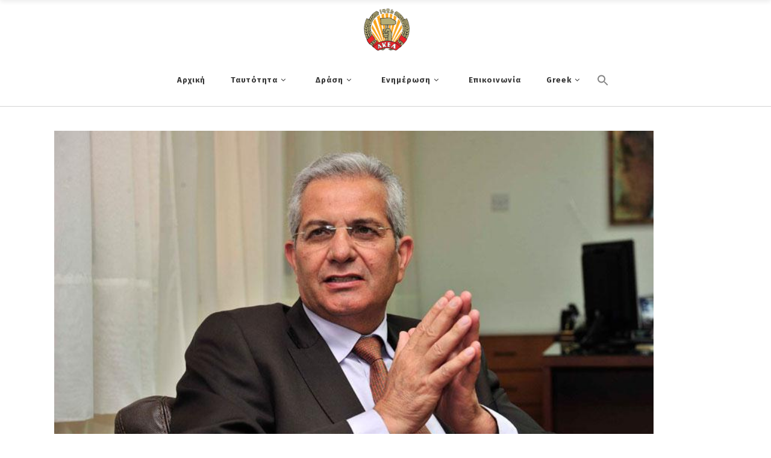

--- FILE ---
content_type: text/html; charset=UTF-8
request_url: https://akel.org.cy/epistoli-gg-ge/
body_size: 28143
content:
<!DOCTYPE html>
<html lang="el">
<head>
    		<meta charset="UTF-8"/>
		<link rel="profile" href="http://gmpg.org/xfn/11"/>
					<link rel="pingback" href="https://akel.org.cy/xmlrpc.php">
						<meta name="viewport" content="width=device-width,initial-scale=1,user-scalable=no">
		<script type="application/javascript">var edgtCoreAjaxUrl = "https://akel.org.cy/wp-admin/admin-ajax.php"</script><meta name='robots' content='index, follow, max-image-preview:large, max-snippet:-1, max-video-preview:-1' />
<link rel="alternate" hreflang="el" href="https://akel.org.cy/epistoli-gg-ge/" />
<link rel="alternate" hreflang="x-default" href="https://akel.org.cy/epistoli-gg-ge/" />

	<!-- This site is optimized with the Yoast SEO plugin v22.9 - https://yoast.com/wordpress/plugins/seo/ -->
	<title>Επιστολή Άντρου Κυπριανού στο Γενικό Εισαγγελέα - ΑΚΕΛ</title>
	<link rel="canonical" href="https://akel.org.cy/epistoli-gg-ge/" />
	<meta property="og:locale" content="el_GR" />
	<meta property="og:type" content="article" />
	<meta property="og:title" content="Επιστολή Άντρου Κυπριανού στο Γενικό Εισαγγελέα - ΑΚΕΛ" />
	<meta property="og:description" content="Ο Γενικός Γραμματέας της Κ.Ε. του ΑΚΕΛ Άντρος Κυπριανού απέστειλε χθες επιστολή στο Γενικό Εισαγγελέα της Δημοκρατίας κ. Κώστα Κληρίδη [&hellip;]" />
	<meta property="og:url" content="https://akel.org.cy/epistoli-gg-ge/" />
	<meta property="og:site_name" content="ΑΚΕΛ" />
	<meta property="article:publisher" content="https://www.facebook.com/AKEL1926/" />
	<meta property="article:published_time" content="2014-02-08T09:23:29+00:00" />
	<meta property="article:modified_time" content="2022-07-28T12:48:52+00:00" />
	<meta property="og:image" content="https://akel.org.cy/wp-content/uploads/2014/02/Website-21.png" />
	<meta property="og:image:width" content="995" />
	<meta property="og:image:height" content="545" />
	<meta property="og:image:type" content="image/png" />
	<meta name="author" content="AKEL AKEL" />
	<meta name="twitter:card" content="summary_large_image" />
	<meta name="twitter:creator" content="@AKEL1926" />
	<meta name="twitter:site" content="@AKEL1926" />
	<meta name="twitter:label1" content="Written by" />
	<meta name="twitter:data1" content="AKEL AKEL" />
	<script type="application/ld+json" class="yoast-schema-graph">{"@context":"https://schema.org","@graph":[{"@type":"Article","@id":"https://akel.org.cy/epistoli-gg-ge/#article","isPartOf":{"@id":"https://akel.org.cy/epistoli-gg-ge/"},"author":{"name":"AKEL AKEL","@id":"https://akel.org.cy/#/schema/person/dcab4331b182bf3474926f628c436553"},"headline":"Επιστολή Άντρου Κυπριανού στο Γενικό Εισαγγελέα","datePublished":"2014-02-08T09:23:29+00:00","dateModified":"2022-07-28T12:48:52+00:00","mainEntityOfPage":{"@id":"https://akel.org.cy/epistoli-gg-ge/"},"wordCount":0,"commentCount":0,"publisher":{"@id":"https://akel.org.cy/#organization"},"image":{"@id":"https://akel.org.cy/epistoli-gg-ge/#primaryimage"},"thumbnailUrl":"https://akel.org.cy/wp-content/uploads/2014/02/Website-21.png","articleSection":["Άντρος Κυπριανού","Δηλώσεις και Ανακοινώσεις","Ενημέρωση"],"inLanguage":"el","potentialAction":[{"@type":"CommentAction","name":"Comment","target":["https://akel.org.cy/epistoli-gg-ge/#respond"]}]},{"@type":"WebPage","@id":"https://akel.org.cy/epistoli-gg-ge/","url":"https://akel.org.cy/epistoli-gg-ge/","name":"Επιστολή Άντρου Κυπριανού στο Γενικό Εισαγγελέα - ΑΚΕΛ","isPartOf":{"@id":"https://akel.org.cy/#website"},"primaryImageOfPage":{"@id":"https://akel.org.cy/epistoli-gg-ge/#primaryimage"},"image":{"@id":"https://akel.org.cy/epistoli-gg-ge/#primaryimage"},"thumbnailUrl":"https://akel.org.cy/wp-content/uploads/2014/02/Website-21.png","datePublished":"2014-02-08T09:23:29+00:00","dateModified":"2022-07-28T12:48:52+00:00","breadcrumb":{"@id":"https://akel.org.cy/epistoli-gg-ge/#breadcrumb"},"inLanguage":"el","potentialAction":[{"@type":"ReadAction","target":["https://akel.org.cy/epistoli-gg-ge/"]}]},{"@type":"ImageObject","inLanguage":"el","@id":"https://akel.org.cy/epistoli-gg-ge/#primaryimage","url":"https://akel.org.cy/wp-content/uploads/2014/02/Website-21.png","contentUrl":"https://akel.org.cy/wp-content/uploads/2014/02/Website-21.png","width":995,"height":545},{"@type":"BreadcrumbList","@id":"https://akel.org.cy/epistoli-gg-ge/#breadcrumb","itemListElement":[{"@type":"ListItem","position":1,"name":"Home","item":"https://akel.org.cy/"},{"@type":"ListItem","position":2,"name":"Ενημέρωση","item":"https://akel.org.cy/%ce%b5%ce%bd%ce%b7%ce%bc%ce%ad%cf%81%cf%89%cf%83%ce%b7/"},{"@type":"ListItem","position":3,"name":"Επιστολή Άντρου Κυπριανού στο Γενικό Εισαγγελέα"}]},{"@type":"WebSite","@id":"https://akel.org.cy/#website","url":"https://akel.org.cy/","name":"ΑΚΕΛ","description":"","publisher":{"@id":"https://akel.org.cy/#organization"},"potentialAction":[{"@type":"SearchAction","target":{"@type":"EntryPoint","urlTemplate":"https://akel.org.cy/?s={search_term_string}"},"query-input":"required name=search_term_string"}],"inLanguage":"el"},{"@type":"Organization","@id":"https://akel.org.cy/#organization","name":"ΑΚΕΛ | Ανορθωτικό Κόμμα Εργαζομένου Λαού","url":"https://akel.org.cy/","logo":{"@type":"ImageObject","inLanguage":"el","@id":"https://akel.org.cy/#/schema/logo/image/","url":"https://akel.org.cy/wp-content/uploads/2021/01/akel-og.jpg","contentUrl":"https://akel.org.cy/wp-content/uploads/2021/01/akel-og.jpg","width":1200,"height":630,"caption":"ΑΚΕΛ | Ανορθωτικό Κόμμα Εργαζομένου Λαού"},"image":{"@id":"https://akel.org.cy/#/schema/logo/image/"},"sameAs":["https://www.facebook.com/AKEL1926/","https://x.com/AKEL1926","https://www.instagram.com/AKEL1926/","https://www.youtube.com/user/CCAKEL"]},{"@type":"Person","@id":"https://akel.org.cy/#/schema/person/dcab4331b182bf3474926f628c436553","name":"AKEL AKEL","image":{"@type":"ImageObject","inLanguage":"el","@id":"https://akel.org.cy/#/schema/person/image/","url":"https://secure.gravatar.com/avatar/93101a33c315e815dd2d1da852b8e530?s=96&d=mm&r=g","contentUrl":"https://secure.gravatar.com/avatar/93101a33c315e815dd2d1da852b8e530?s=96&d=mm&r=g","caption":"AKEL AKEL"}}]}</script>
	<!-- / Yoast SEO plugin. -->


<link rel='dns-prefetch' href='//fonts.googleapis.com' />
<link rel="alternate" type="application/rss+xml" title="Ροή RSS &raquo; ΑΚΕΛ" href="https://akel.org.cy/feed/" />
<link rel="alternate" type="application/rss+xml" title="Ροή Σχολίων &raquo; ΑΚΕΛ" href="https://akel.org.cy/comments/feed/" />
<link rel="alternate" type="application/rss+xml" title="Ροή Σχολίων ΑΚΕΛ &raquo; Επιστολή Άντρου Κυπριανού στο Γενικό Εισαγγελέα" href="https://akel.org.cy/epistoli-gg-ge/feed/" />
<script type="text/javascript">
/* <![CDATA[ */
window._wpemojiSettings = {"baseUrl":"https:\/\/s.w.org\/images\/core\/emoji\/14.0.0\/72x72\/","ext":".png","svgUrl":"https:\/\/s.w.org\/images\/core\/emoji\/14.0.0\/svg\/","svgExt":".svg","source":{"concatemoji":"https:\/\/akel.org.cy\/wp-includes\/js\/wp-emoji-release.min.js?ver=6.4.2"}};
/*! This file is auto-generated */
!function(i,n){var o,s,e;function c(e){try{var t={supportTests:e,timestamp:(new Date).valueOf()};sessionStorage.setItem(o,JSON.stringify(t))}catch(e){}}function p(e,t,n){e.clearRect(0,0,e.canvas.width,e.canvas.height),e.fillText(t,0,0);var t=new Uint32Array(e.getImageData(0,0,e.canvas.width,e.canvas.height).data),r=(e.clearRect(0,0,e.canvas.width,e.canvas.height),e.fillText(n,0,0),new Uint32Array(e.getImageData(0,0,e.canvas.width,e.canvas.height).data));return t.every(function(e,t){return e===r[t]})}function u(e,t,n){switch(t){case"flag":return n(e,"\ud83c\udff3\ufe0f\u200d\u26a7\ufe0f","\ud83c\udff3\ufe0f\u200b\u26a7\ufe0f")?!1:!n(e,"\ud83c\uddfa\ud83c\uddf3","\ud83c\uddfa\u200b\ud83c\uddf3")&&!n(e,"\ud83c\udff4\udb40\udc67\udb40\udc62\udb40\udc65\udb40\udc6e\udb40\udc67\udb40\udc7f","\ud83c\udff4\u200b\udb40\udc67\u200b\udb40\udc62\u200b\udb40\udc65\u200b\udb40\udc6e\u200b\udb40\udc67\u200b\udb40\udc7f");case"emoji":return!n(e,"\ud83e\udef1\ud83c\udffb\u200d\ud83e\udef2\ud83c\udfff","\ud83e\udef1\ud83c\udffb\u200b\ud83e\udef2\ud83c\udfff")}return!1}function f(e,t,n){var r="undefined"!=typeof WorkerGlobalScope&&self instanceof WorkerGlobalScope?new OffscreenCanvas(300,150):i.createElement("canvas"),a=r.getContext("2d",{willReadFrequently:!0}),o=(a.textBaseline="top",a.font="600 32px Arial",{});return e.forEach(function(e){o[e]=t(a,e,n)}),o}function t(e){var t=i.createElement("script");t.src=e,t.defer=!0,i.head.appendChild(t)}"undefined"!=typeof Promise&&(o="wpEmojiSettingsSupports",s=["flag","emoji"],n.supports={everything:!0,everythingExceptFlag:!0},e=new Promise(function(e){i.addEventListener("DOMContentLoaded",e,{once:!0})}),new Promise(function(t){var n=function(){try{var e=JSON.parse(sessionStorage.getItem(o));if("object"==typeof e&&"number"==typeof e.timestamp&&(new Date).valueOf()<e.timestamp+604800&&"object"==typeof e.supportTests)return e.supportTests}catch(e){}return null}();if(!n){if("undefined"!=typeof Worker&&"undefined"!=typeof OffscreenCanvas&&"undefined"!=typeof URL&&URL.createObjectURL&&"undefined"!=typeof Blob)try{var e="postMessage("+f.toString()+"("+[JSON.stringify(s),u.toString(),p.toString()].join(",")+"));",r=new Blob([e],{type:"text/javascript"}),a=new Worker(URL.createObjectURL(r),{name:"wpTestEmojiSupports"});return void(a.onmessage=function(e){c(n=e.data),a.terminate(),t(n)})}catch(e){}c(n=f(s,u,p))}t(n)}).then(function(e){for(var t in e)n.supports[t]=e[t],n.supports.everything=n.supports.everything&&n.supports[t],"flag"!==t&&(n.supports.everythingExceptFlag=n.supports.everythingExceptFlag&&n.supports[t]);n.supports.everythingExceptFlag=n.supports.everythingExceptFlag&&!n.supports.flag,n.DOMReady=!1,n.readyCallback=function(){n.DOMReady=!0}}).then(function(){return e}).then(function(){var e;n.supports.everything||(n.readyCallback(),(e=n.source||{}).concatemoji?t(e.concatemoji):e.wpemoji&&e.twemoji&&(t(e.twemoji),t(e.wpemoji)))}))}((window,document),window._wpemojiSettings);
/* ]]> */
</script>

<link rel='stylesheet' id='sbi_styles-css' href='https://akel.org.cy/wp-content/plugins/instagram-feed/css/sbi-styles.min.css?ver=6.1.5' type='text/css' media='all' />
<style id='wp-emoji-styles-inline-css' type='text/css'>

	img.wp-smiley, img.emoji {
		display: inline !important;
		border: none !important;
		box-shadow: none !important;
		height: 1em !important;
		width: 1em !important;
		margin: 0 0.07em !important;
		vertical-align: -0.1em !important;
		background: none !important;
		padding: 0 !important;
	}
</style>
<link rel='stylesheet' id='wp-block-library-css' href='https://akel.org.cy/wp-includes/css/dist/block-library/style.min.css?ver=6.4.2' type='text/css' media='all' />
<style id='classic-theme-styles-inline-css' type='text/css'>
/*! This file is auto-generated */
.wp-block-button__link{color:#fff;background-color:#32373c;border-radius:9999px;box-shadow:none;text-decoration:none;padding:calc(.667em + 2px) calc(1.333em + 2px);font-size:1.125em}.wp-block-file__button{background:#32373c;color:#fff;text-decoration:none}
</style>
<style id='global-styles-inline-css' type='text/css'>
body{--wp--preset--color--black: #000000;--wp--preset--color--cyan-bluish-gray: #abb8c3;--wp--preset--color--white: #ffffff;--wp--preset--color--pale-pink: #f78da7;--wp--preset--color--vivid-red: #cf2e2e;--wp--preset--color--luminous-vivid-orange: #ff6900;--wp--preset--color--luminous-vivid-amber: #fcb900;--wp--preset--color--light-green-cyan: #7bdcb5;--wp--preset--color--vivid-green-cyan: #00d084;--wp--preset--color--pale-cyan-blue: #8ed1fc;--wp--preset--color--vivid-cyan-blue: #0693e3;--wp--preset--color--vivid-purple: #9b51e0;--wp--preset--gradient--vivid-cyan-blue-to-vivid-purple: linear-gradient(135deg,rgba(6,147,227,1) 0%,rgb(155,81,224) 100%);--wp--preset--gradient--light-green-cyan-to-vivid-green-cyan: linear-gradient(135deg,rgb(122,220,180) 0%,rgb(0,208,130) 100%);--wp--preset--gradient--luminous-vivid-amber-to-luminous-vivid-orange: linear-gradient(135deg,rgba(252,185,0,1) 0%,rgba(255,105,0,1) 100%);--wp--preset--gradient--luminous-vivid-orange-to-vivid-red: linear-gradient(135deg,rgba(255,105,0,1) 0%,rgb(207,46,46) 100%);--wp--preset--gradient--very-light-gray-to-cyan-bluish-gray: linear-gradient(135deg,rgb(238,238,238) 0%,rgb(169,184,195) 100%);--wp--preset--gradient--cool-to-warm-spectrum: linear-gradient(135deg,rgb(74,234,220) 0%,rgb(151,120,209) 20%,rgb(207,42,186) 40%,rgb(238,44,130) 60%,rgb(251,105,98) 80%,rgb(254,248,76) 100%);--wp--preset--gradient--blush-light-purple: linear-gradient(135deg,rgb(255,206,236) 0%,rgb(152,150,240) 100%);--wp--preset--gradient--blush-bordeaux: linear-gradient(135deg,rgb(254,205,165) 0%,rgb(254,45,45) 50%,rgb(107,0,62) 100%);--wp--preset--gradient--luminous-dusk: linear-gradient(135deg,rgb(255,203,112) 0%,rgb(199,81,192) 50%,rgb(65,88,208) 100%);--wp--preset--gradient--pale-ocean: linear-gradient(135deg,rgb(255,245,203) 0%,rgb(182,227,212) 50%,rgb(51,167,181) 100%);--wp--preset--gradient--electric-grass: linear-gradient(135deg,rgb(202,248,128) 0%,rgb(113,206,126) 100%);--wp--preset--gradient--midnight: linear-gradient(135deg,rgb(2,3,129) 0%,rgb(40,116,252) 100%);--wp--preset--font-size--small: 13px;--wp--preset--font-size--medium: 20px;--wp--preset--font-size--large: 36px;--wp--preset--font-size--x-large: 42px;--wp--preset--spacing--20: 0.44rem;--wp--preset--spacing--30: 0.67rem;--wp--preset--spacing--40: 1rem;--wp--preset--spacing--50: 1.5rem;--wp--preset--spacing--60: 2.25rem;--wp--preset--spacing--70: 3.38rem;--wp--preset--spacing--80: 5.06rem;--wp--preset--shadow--natural: 6px 6px 9px rgba(0, 0, 0, 0.2);--wp--preset--shadow--deep: 12px 12px 50px rgba(0, 0, 0, 0.4);--wp--preset--shadow--sharp: 6px 6px 0px rgba(0, 0, 0, 0.2);--wp--preset--shadow--outlined: 6px 6px 0px -3px rgba(255, 255, 255, 1), 6px 6px rgba(0, 0, 0, 1);--wp--preset--shadow--crisp: 6px 6px 0px rgba(0, 0, 0, 1);}:where(.is-layout-flex){gap: 0.5em;}:where(.is-layout-grid){gap: 0.5em;}body .is-layout-flow > .alignleft{float: left;margin-inline-start: 0;margin-inline-end: 2em;}body .is-layout-flow > .alignright{float: right;margin-inline-start: 2em;margin-inline-end: 0;}body .is-layout-flow > .aligncenter{margin-left: auto !important;margin-right: auto !important;}body .is-layout-constrained > .alignleft{float: left;margin-inline-start: 0;margin-inline-end: 2em;}body .is-layout-constrained > .alignright{float: right;margin-inline-start: 2em;margin-inline-end: 0;}body .is-layout-constrained > .aligncenter{margin-left: auto !important;margin-right: auto !important;}body .is-layout-constrained > :where(:not(.alignleft):not(.alignright):not(.alignfull)){max-width: var(--wp--style--global--content-size);margin-left: auto !important;margin-right: auto !important;}body .is-layout-constrained > .alignwide{max-width: var(--wp--style--global--wide-size);}body .is-layout-flex{display: flex;}body .is-layout-flex{flex-wrap: wrap;align-items: center;}body .is-layout-flex > *{margin: 0;}body .is-layout-grid{display: grid;}body .is-layout-grid > *{margin: 0;}:where(.wp-block-columns.is-layout-flex){gap: 2em;}:where(.wp-block-columns.is-layout-grid){gap: 2em;}:where(.wp-block-post-template.is-layout-flex){gap: 1.25em;}:where(.wp-block-post-template.is-layout-grid){gap: 1.25em;}.has-black-color{color: var(--wp--preset--color--black) !important;}.has-cyan-bluish-gray-color{color: var(--wp--preset--color--cyan-bluish-gray) !important;}.has-white-color{color: var(--wp--preset--color--white) !important;}.has-pale-pink-color{color: var(--wp--preset--color--pale-pink) !important;}.has-vivid-red-color{color: var(--wp--preset--color--vivid-red) !important;}.has-luminous-vivid-orange-color{color: var(--wp--preset--color--luminous-vivid-orange) !important;}.has-luminous-vivid-amber-color{color: var(--wp--preset--color--luminous-vivid-amber) !important;}.has-light-green-cyan-color{color: var(--wp--preset--color--light-green-cyan) !important;}.has-vivid-green-cyan-color{color: var(--wp--preset--color--vivid-green-cyan) !important;}.has-pale-cyan-blue-color{color: var(--wp--preset--color--pale-cyan-blue) !important;}.has-vivid-cyan-blue-color{color: var(--wp--preset--color--vivid-cyan-blue) !important;}.has-vivid-purple-color{color: var(--wp--preset--color--vivid-purple) !important;}.has-black-background-color{background-color: var(--wp--preset--color--black) !important;}.has-cyan-bluish-gray-background-color{background-color: var(--wp--preset--color--cyan-bluish-gray) !important;}.has-white-background-color{background-color: var(--wp--preset--color--white) !important;}.has-pale-pink-background-color{background-color: var(--wp--preset--color--pale-pink) !important;}.has-vivid-red-background-color{background-color: var(--wp--preset--color--vivid-red) !important;}.has-luminous-vivid-orange-background-color{background-color: var(--wp--preset--color--luminous-vivid-orange) !important;}.has-luminous-vivid-amber-background-color{background-color: var(--wp--preset--color--luminous-vivid-amber) !important;}.has-light-green-cyan-background-color{background-color: var(--wp--preset--color--light-green-cyan) !important;}.has-vivid-green-cyan-background-color{background-color: var(--wp--preset--color--vivid-green-cyan) !important;}.has-pale-cyan-blue-background-color{background-color: var(--wp--preset--color--pale-cyan-blue) !important;}.has-vivid-cyan-blue-background-color{background-color: var(--wp--preset--color--vivid-cyan-blue) !important;}.has-vivid-purple-background-color{background-color: var(--wp--preset--color--vivid-purple) !important;}.has-black-border-color{border-color: var(--wp--preset--color--black) !important;}.has-cyan-bluish-gray-border-color{border-color: var(--wp--preset--color--cyan-bluish-gray) !important;}.has-white-border-color{border-color: var(--wp--preset--color--white) !important;}.has-pale-pink-border-color{border-color: var(--wp--preset--color--pale-pink) !important;}.has-vivid-red-border-color{border-color: var(--wp--preset--color--vivid-red) !important;}.has-luminous-vivid-orange-border-color{border-color: var(--wp--preset--color--luminous-vivid-orange) !important;}.has-luminous-vivid-amber-border-color{border-color: var(--wp--preset--color--luminous-vivid-amber) !important;}.has-light-green-cyan-border-color{border-color: var(--wp--preset--color--light-green-cyan) !important;}.has-vivid-green-cyan-border-color{border-color: var(--wp--preset--color--vivid-green-cyan) !important;}.has-pale-cyan-blue-border-color{border-color: var(--wp--preset--color--pale-cyan-blue) !important;}.has-vivid-cyan-blue-border-color{border-color: var(--wp--preset--color--vivid-cyan-blue) !important;}.has-vivid-purple-border-color{border-color: var(--wp--preset--color--vivid-purple) !important;}.has-vivid-cyan-blue-to-vivid-purple-gradient-background{background: var(--wp--preset--gradient--vivid-cyan-blue-to-vivid-purple) !important;}.has-light-green-cyan-to-vivid-green-cyan-gradient-background{background: var(--wp--preset--gradient--light-green-cyan-to-vivid-green-cyan) !important;}.has-luminous-vivid-amber-to-luminous-vivid-orange-gradient-background{background: var(--wp--preset--gradient--luminous-vivid-amber-to-luminous-vivid-orange) !important;}.has-luminous-vivid-orange-to-vivid-red-gradient-background{background: var(--wp--preset--gradient--luminous-vivid-orange-to-vivid-red) !important;}.has-very-light-gray-to-cyan-bluish-gray-gradient-background{background: var(--wp--preset--gradient--very-light-gray-to-cyan-bluish-gray) !important;}.has-cool-to-warm-spectrum-gradient-background{background: var(--wp--preset--gradient--cool-to-warm-spectrum) !important;}.has-blush-light-purple-gradient-background{background: var(--wp--preset--gradient--blush-light-purple) !important;}.has-blush-bordeaux-gradient-background{background: var(--wp--preset--gradient--blush-bordeaux) !important;}.has-luminous-dusk-gradient-background{background: var(--wp--preset--gradient--luminous-dusk) !important;}.has-pale-ocean-gradient-background{background: var(--wp--preset--gradient--pale-ocean) !important;}.has-electric-grass-gradient-background{background: var(--wp--preset--gradient--electric-grass) !important;}.has-midnight-gradient-background{background: var(--wp--preset--gradient--midnight) !important;}.has-small-font-size{font-size: var(--wp--preset--font-size--small) !important;}.has-medium-font-size{font-size: var(--wp--preset--font-size--medium) !important;}.has-large-font-size{font-size: var(--wp--preset--font-size--large) !important;}.has-x-large-font-size{font-size: var(--wp--preset--font-size--x-large) !important;}
.wp-block-navigation a:where(:not(.wp-element-button)){color: inherit;}
:where(.wp-block-post-template.is-layout-flex){gap: 1.25em;}:where(.wp-block-post-template.is-layout-grid){gap: 1.25em;}
:where(.wp-block-columns.is-layout-flex){gap: 2em;}:where(.wp-block-columns.is-layout-grid){gap: 2em;}
.wp-block-pullquote{font-size: 1.5em;line-height: 1.6;}
</style>
<link rel='stylesheet' id='contact-form-7-css' href='https://akel.org.cy/wp-content/plugins/contact-form-7/includes/css/styles.css?ver=5.8.5' type='text/css' media='all' />
<link rel='stylesheet' id='ctf_styles-css' href='https://akel.org.cy/wp-content/plugins/custom-twitter-feeds/css/ctf-styles.min.css?ver=2.1.1' type='text/css' media='all' />
<link rel='stylesheet' id='rs-plugin-settings-css' href='https://akel.org.cy/wp-content/plugins/revslider/public/assets/css/settings.css?ver=5.4.8.3' type='text/css' media='all' />
<style id='rs-plugin-settings-inline-css' type='text/css'>
#rs-demo-id {}
</style>
<link rel='stylesheet' id='ivory-search-styles-css' href='https://akel.org.cy/wp-content/plugins/add-search-to-menu/public/css/ivory-search.min.css?ver=5.5.6' type='text/css' media='all' />
<link rel='stylesheet' id='conall-edge-default-style-css' href='https://akel.org.cy/wp-content/themes/conall/style.css?ver=6.4.2' type='text/css' media='all' />
<link rel='stylesheet' id='conall-edge-child-style-css' href='https://akel.org.cy/wp-content/themes/conall-child/style.css?ver=6.4.2' type='text/css' media='all' />
<link rel='stylesheet' id='conall-edge-modules-css' href='https://akel.org.cy/wp-content/themes/conall/assets/css/modules.min.css?ver=6.4.2' type='text/css' media='all' />
<style id='conall-edge-modules-inline-css' type='text/css'>
.custom_flicker_class .flickr_badge_image {
    width: 75px;
    height: 75px;
}
.edgtf-single-image-hover a {
    position: relative;

}
.edgtf-single-image-hover a:after {
    content: '';
    position: absolute;
    top: 0;
    left: 0;
    width: 100%;
    height: 100%;
    opacity: 0;
    background: rgba(0,0,0,.2);
    -webkit-transition: opacity .2s ease;
    -moz-transition: opacity .2s ease;
    transition: opacity .2s ease;
}
.edgtf-single-image-hover a:hover:after{
    opacity: 1;
}

.edgtf-title.edgtf-has-responsive-background .edgtf-title-holder .edgtf-title-subtitle-holder {
    padding: 40px 0 0;
}
</style>
<link rel='stylesheet' id='conall-font_awesome-css' href='https://akel.org.cy/wp-content/themes/conall/assets/css/font-awesome/css/font-awesome.min.css?ver=6.4.2' type='text/css' media='all' />
<link rel='stylesheet' id='conall-font_elegant-css' href='https://akel.org.cy/wp-content/themes/conall/assets/css/elegant-icons/style.min.css?ver=6.4.2' type='text/css' media='all' />
<link rel='stylesheet' id='conall-linea_icons-css' href='https://akel.org.cy/wp-content/themes/conall/assets/css/linea-icons/style.css?ver=6.4.2' type='text/css' media='all' />
<link rel='stylesheet' id='conall-simple_line_icons-css' href='https://akel.org.cy/wp-content/themes/conall/assets/css/simple-line-icons/simple-line-icons.css?ver=6.4.2' type='text/css' media='all' />
<link rel='stylesheet' id='conall-pe_icon_7_stroke-css' href='https://akel.org.cy/wp-content/themes/conall/assets/css/pe-icon-7-stroke/css/pe-icon-7-stroke.css?ver=6.4.2' type='text/css' media='all' />
<link rel='stylesheet' id='mediaelement-css' href='https://akel.org.cy/wp-includes/js/mediaelement/mediaelementplayer-legacy.min.css?ver=4.2.17' type='text/css' media='all' />
<link rel='stylesheet' id='wp-mediaelement-css' href='https://akel.org.cy/wp-includes/js/mediaelement/wp-mediaelement.min.css?ver=6.4.2' type='text/css' media='all' />
<link rel='stylesheet' id='conall-edge-modules-responsive-css' href='https://akel.org.cy/wp-content/themes/conall/assets/css/modules-responsive.min.css?ver=6.4.2' type='text/css' media='all' />
<link rel='stylesheet' id='conall-edge-style-dynamic-responsive-css' href='https://akel.org.cy/wp-content/themes/conall/assets/css/style_dynamic_responsive.css?ver=1615993982' type='text/css' media='all' />
<link rel='stylesheet' id='conall-edge-style-dynamic-css' href='https://akel.org.cy/wp-content/themes/conall/assets/css/style_dynamic.css?ver=1615993982' type='text/css' media='all' />
<link rel='stylesheet' id='conall-edge-google-fonts-css' href='https://fonts.googleapis.com/css?family=Raleway%3A100%2C200%2C300%2C400%2C500%2C600%2C700%2C800%2C900%7CFira+Sans%3A100%2C200%2C300%2C400%2C500%2C600%2C700%2C800%2C900&#038;subset=latin%2Clatin-ext%2Cgreek%2Cgreek-ext&#038;ver=1.0.0' type='text/css' media='all' />
<link rel='stylesheet' id='dflip-style-css' href='https://akel.org.cy/wp-content/plugins/3d-flipbook-dflip-lite/assets/css/dflip.min.css?ver=2.2.54' type='text/css' media='all' />
<!--[if lt IE 9]>
<link rel='stylesheet' id='vc_lte_ie9-css' href='https://akel.org.cy/wp-content/plugins/js_composer/assets/css/vc_lte_ie9.min.css?ver=6.0.2' type='text/css' media='screen' />
<![endif]-->
<link rel='stylesheet' id='igniteup-front-compulsory-css' href='https://akel.org.cy/wp-content/plugins/igniteup/includes/css/front-compulsory.css?ver=3.4.1' type='text/css' media='all' />
<script type="text/javascript" src="https://akel.org.cy/wp-includes/js/jquery/jquery.min.js?ver=3.7.1" id="jquery-core-js"></script>
<script type="text/javascript" src="https://akel.org.cy/wp-includes/js/jquery/jquery-migrate.min.js?ver=3.4.1" id="jquery-migrate-js"></script>
<script type="text/javascript" src="https://akel.org.cy/wp-content/plugins/revslider/public/assets/js/jquery.themepunch.tools.min.js?ver=5.4.8.3" id="tp-tools-js"></script>
<script type="text/javascript" src="https://akel.org.cy/wp-content/plugins/revslider/public/assets/js/jquery.themepunch.revolution.min.js?ver=5.4.8.3" id="revmin-js"></script>
<link rel="https://api.w.org/" href="https://akel.org.cy/wp-json/" /><link rel="alternate" type="application/json" href="https://akel.org.cy/wp-json/wp/v2/posts/595" /><link rel="EditURI" type="application/rsd+xml" title="RSD" href="https://akel.org.cy/xmlrpc.php?rsd" />
<meta name="generator" content="WordPress 6.4.2" />
<link rel='shortlink' href='https://akel.org.cy/?p=595' />
<link rel="alternate" type="application/json+oembed" href="https://akel.org.cy/wp-json/oembed/1.0/embed?url=https%3A%2F%2Fakel.org.cy%2Fepistoli-gg-ge%2F" />
<link rel="alternate" type="text/xml+oembed" href="https://akel.org.cy/wp-json/oembed/1.0/embed?url=https%3A%2F%2Fakel.org.cy%2Fepistoli-gg-ge%2F&#038;format=xml" />
<meta name="generator" content="WPML ver:4.6.8 stt:1,13,53;" />
<style type="text/css">
.feedzy-rss-link-icon:after {
	content: url("https://akel.org.cy/wp-content/plugins/feedzy-rss-feeds/img/external-link.png");
	margin-left: 3px;
}
</style>
		<script type="text/javascript">igniteup_ajaxurl = "https://akel.org.cy/wp-admin/admin-ajax.php";</script><meta name="generator" content="Elementor 3.22.2; features: e_optimized_assets_loading, e_optimized_css_loading, e_font_icon_svg, additional_custom_breakpoints, e_optimized_control_loading, e_lazyload; settings: css_print_method-external, google_font-enabled, font_display-swap">
<style type="text/css">.recentcomments a{display:inline !important;padding:0 !important;margin:0 !important;}</style><meta name="generator" content="Powered by WPBakery Page Builder - drag and drop page builder for WordPress."/>
      <meta name="onesignal" content="wordpress-plugin"/>
            <script>

      window.OneSignal = window.OneSignal || [];

      OneSignal.push( function() {
        OneSignal.SERVICE_WORKER_UPDATER_PATH = "OneSignalSDKUpdaterWorker.js.php";
                      OneSignal.SERVICE_WORKER_PATH = "OneSignalSDKWorker.js.php";
                      OneSignal.SERVICE_WORKER_PARAM = { scope: "/" };
        OneSignal.setDefaultNotificationUrl("https://akel.org.cy");
        var oneSignal_options = {};
        window._oneSignalInitOptions = oneSignal_options;

        oneSignal_options['wordpress'] = true;
oneSignal_options['appId'] = '8dbdb9de-6b4c-46a5-bc33-f70666024102';
oneSignal_options['allowLocalhostAsSecureOrigin'] = true;
oneSignal_options['welcomeNotification'] = { };
oneSignal_options['welcomeNotification']['title'] = "";
oneSignal_options['welcomeNotification']['message'] = "";
oneSignal_options['path'] = "https://akel.org.cy/wp-content/plugins/onesignal-free-web-push-notifications/sdk_files/";
oneSignal_options['safari_web_id'] = "web.onesignal.auto.1cd53ad7-1124-4d48-8712-0a155e6245f9";
oneSignal_options['promptOptions'] = { };
                OneSignal.init(window._oneSignalInitOptions);
                OneSignal.showSlidedownPrompt();      });

      function documentInitOneSignal() {
        var oneSignal_elements = document.getElementsByClassName("OneSignal-prompt");

        var oneSignalLinkClickHandler = function(event) { OneSignal.push(['registerForPushNotifications']); event.preventDefault(); };        for(var i = 0; i < oneSignal_elements.length; i++)
          oneSignal_elements[i].addEventListener('click', oneSignalLinkClickHandler, false);
      }

      if (document.readyState === 'complete') {
           documentInitOneSignal();
      }
      else {
           window.addEventListener("load", function(event){
               documentInitOneSignal();
          });
      }
    </script>
			<style>
				.e-con.e-parent:nth-of-type(n+4):not(.e-lazyloaded):not(.e-no-lazyload),
				.e-con.e-parent:nth-of-type(n+4):not(.e-lazyloaded):not(.e-no-lazyload) * {
					background-image: none !important;
				}
				@media screen and (max-height: 1024px) {
					.e-con.e-parent:nth-of-type(n+3):not(.e-lazyloaded):not(.e-no-lazyload),
					.e-con.e-parent:nth-of-type(n+3):not(.e-lazyloaded):not(.e-no-lazyload) * {
						background-image: none !important;
					}
				}
				@media screen and (max-height: 640px) {
					.e-con.e-parent:nth-of-type(n+2):not(.e-lazyloaded):not(.e-no-lazyload),
					.e-con.e-parent:nth-of-type(n+2):not(.e-lazyloaded):not(.e-no-lazyload) * {
						background-image: none !important;
					}
				}
			</style>
			<meta name="generator" content="Powered by Slider Revolution 5.4.8.3 - responsive, Mobile-Friendly Slider Plugin for WordPress with comfortable drag and drop interface." />
<link rel="icon" href="https://akel.org.cy/wp-content/uploads/2020/04/cropped-favicon-32x32.png" sizes="32x32" />
<link rel="icon" href="https://akel.org.cy/wp-content/uploads/2020/04/cropped-favicon-192x192.png" sizes="192x192" />
<link rel="apple-touch-icon" href="https://akel.org.cy/wp-content/uploads/2020/04/cropped-favicon-180x180.png" />
<meta name="msapplication-TileImage" content="https://akel.org.cy/wp-content/uploads/2020/04/cropped-favicon-270x270.png" />
<script type="text/javascript">function setREVStartSize(e){									
						try{ e.c=jQuery(e.c);var i=jQuery(window).width(),t=9999,r=0,n=0,l=0,f=0,s=0,h=0;
							if(e.responsiveLevels&&(jQuery.each(e.responsiveLevels,function(e,f){f>i&&(t=r=f,l=e),i>f&&f>r&&(r=f,n=e)}),t>r&&(l=n)),f=e.gridheight[l]||e.gridheight[0]||e.gridheight,s=e.gridwidth[l]||e.gridwidth[0]||e.gridwidth,h=i/s,h=h>1?1:h,f=Math.round(h*f),"fullscreen"==e.sliderLayout){var u=(e.c.width(),jQuery(window).height());if(void 0!=e.fullScreenOffsetContainer){var c=e.fullScreenOffsetContainer.split(",");if (c) jQuery.each(c,function(e,i){u=jQuery(i).length>0?u-jQuery(i).outerHeight(!0):u}),e.fullScreenOffset.split("%").length>1&&void 0!=e.fullScreenOffset&&e.fullScreenOffset.length>0?u-=jQuery(window).height()*parseInt(e.fullScreenOffset,0)/100:void 0!=e.fullScreenOffset&&e.fullScreenOffset.length>0&&(u-=parseInt(e.fullScreenOffset,0))}f=u}else void 0!=e.minHeight&&f<e.minHeight&&(f=e.minHeight);e.c.closest(".rev_slider_wrapper").css({height:f})					
						}catch(d){console.log("Failure at Presize of Slider:"+d)}						
					};</script>
<noscript><style type="text/css"> .wpb_animate_when_almost_visible { opacity: 1; }</style></noscript><style type="text/css" media="screen">.is-menu path.search-icon-path { fill: #848484;}body .popup-search-close:after, body .search-close:after { border-color: #848484;}body .popup-search-close:before, body .search-close:before { border-color: #848484;}</style>
<!-- Global site tag (gtag.js) - Google Analytics -->
<script async src="https://www.googletagmanager.com/gtag/js?id=UA-27699268-1"></script>
<script>
  window.dataLayer = window.dataLayer || [];
  function gtag(){dataLayer.push(arguments);}
  gtag('js', new Date());

  gtag('config', 'UA-27699268-1');
</script>

<!-- Facebook Pixel Code -->
<script>
!function(f,b,e,v,n,t,s)
{if(f.fbq)return;n=f.fbq=function(){n.callMethod?
n.callMethod.apply(n,arguments):n.queue.push(arguments)};
if(!f._fbq)f._fbq=n;n.push=n;n.loaded=!0;n.version='2.0';
n.queue=[];t=b.createElement(e);t.async=!0;
t.src=v;s=b.getElementsByTagName(e)[0];
s.parentNode.insertBefore(t,s)}(window,document,'script',
'https://connect.facebook.net/en_US/fbevents.js');
 fbq('init', '488974995428519'); 
fbq('track', 'PageView');
</script>
<noscript>
 <img height="1" width="1" 
src="https://www.facebook.com/tr?id=488974995428519&ev=PageView
&noscript=1"/>
</noscript>
<!-- End Facebook Pixel Code -->

<!-- Global site tag (gtag.js) - Google Ads: 400470849 -->
<script async src="https://www.googletagmanager.com/gtag/js?id=AW-400470849"></script>
<script>
  window.dataLayer = window.dataLayer || [];
  function gtag(){dataLayer.push(arguments);}
  gtag('js', new Date());

  gtag('config', 'AW-400470849');
</script>

<!-- En -->
<!-- Global site tag (gtag.js) - Google Ads: 404496789 --> <script async src="https://www.googletagmanager.com/gtag/js?id=AW-404496789"></script> <script> window.dataLayer = window.dataLayer || []; function gtag(){dataLayer.push(arguments);} gtag('js', new Date()); gtag('config', 'AW-404496789'); </script>

<!-- EN2 -->
<!-- Global site tag (gtag.js) - Google Marketing Platform -->
<script async src="https://www.googletagmanager.com/gtag/js?id=DC-10691687"></script>
<script>
  window.dataLayer = window.dataLayer || [];
  function gtag(){dataLayer.push(arguments);}
  gtag('js', new Date());

  gtag('config', 'DC-10691687');
</script>
<!-- End of global snippet: Please do not remove --> 



</head>
<body class="post-template-default single single-post postid-595 single-format-standard edgt-core-1.2.1 conall conall child-child-ver-1.1 conall-ver-2.2  edgtf-blog-installed edgtf-header-classic edgtf-sticky-header-on-scroll-down-up edgtf-default-mobile-header edgtf-sticky-up-mobile-header edgtf-dropdown-default edgtf-sticky-has-shadow edgtf-side-menu-slide-from-right wpb-js-composer js-comp-ver-6.0.2 vc_responsive elementor-default elementor-kit-74955" itemscope itemtype="http://schema.org/WebPage">
<section class="edgtf-side-menu right">
		<div class="edgtf-close-side-menu-holder">
		<div class="edgtf-close-side-menu-holder-inner">
			<a href="#" target="_self" class="edgtf-close-side-menu">
				<span aria-hidden="true" class="icon_close"></span>
			</a>
		</div>
	</div>
	</section>
<div class="edgtf-wrapper">
    <div class="edgtf-wrapper-inner">
        
<header class="edgtf-page-header" style=";">
    <div class="edgtf-logo-area">
        <div class="edgtf-vertical-align-containers">
             
                <div class="edgtf-position-center">
                    <div class="edgtf-position-center-inner">
                        
<div class="edgtf-logo-wrapper">
    <a href="https://akel.org.cy/" style="height: 70px;">
        <img class="edgtf-normal-logo" src="https://akel.org.cy/wp-content/uploads/2020/03/akel_logo.png" alt="logo"/>
        <img class="edgtf-dark-logo" src="https://akel.org.cy/wp-content/uploads/2020/03/akel_logo.png" alt="dark logoo"/>        <img class="edgtf-light-logo" src="https://akel.org.cy/wp-content/uploads/2020/03/akel_logo.png" alt="light logo"/>    </a>
</div>

                    </div>
                </div>
               
        </div>
    </div>
        <div class="edgtf-menu-area">
		        <div class="edgtf-vertical-align-containers">
            <div class="edgtf-position-center">
                <div class="edgtf-position-center-inner">
                    
<nav class="edgtf-main-menu edgtf-drop-down edgtf-default-nav">
    <ul id="menu-main-menu-gr" class="clearfix"><li id="nav-menu-item-2940" class="menu-item menu-item-type-custom menu-item-object-custom  narrow"><a href="/" class=""><span class="item_outer"><span class="item_text">Αρχική</span></span></a></li>
<li id="nav-menu-item-14576" class="menu-item menu-item-type-custom menu-item-object-custom menu-item-has-children  has_sub narrow"><a href="#" class=""><span class="item_outer"><span class="item_text">Ταυτότητα</span><i class="edgtf-menu-arrow fa fa-angle-down"></i></span></a>
<div class="second"><div class="inner"><ul>
	<li id="nav-menu-item-14577" class="menu-item menu-item-type-post_type menu-item-object-page "><a href="https://akel.org.cy/%ce%b9%cf%83%cf%84%ce%bf%cf%81%ce%af%ce%b1/" class=""><span class="item_outer"><span class="item_text">Ιστορία</span></span></a></li>
	<li id="nav-menu-item-75123" class="menu-item menu-item-type-post_type menu-item-object-page "><a href="https://akel.org.cy/%ce%ba%ce%b1%cf%84%ce%b1%cf%83%cf%84%ce%b1%cf%84%ce%b9%ce%ba%cf%8c-%cf%84%ce%bf%cf%85-%ce%b1%ce%ba%ce%b5%ce%bb-2/" class=""><span class="item_outer"><span class="item_text">Καταστατικό του ΑΚΕΛ</span></span></a></li>
	<li id="nav-menu-item-75348" class="menu-item menu-item-type-post_type menu-item-object-page "><a href="https://akel.org.cy/kanonismoi-leitourgias/" class=""><span class="item_outer"><span class="item_text">Κανονισμοί Λειτουργίας του ΑΚΕΛ</span></span></a></li>
	<li id="nav-menu-item-14604" class="menu-item menu-item-type-post_type menu-item-object-page "><a href="https://akel.org.cy/%cf%8d%ce%bc%ce%bd%ce%bf%cf%82-%cf%84%ce%bf%cf%85-%ce%b1%ce%ba%ce%b5%ce%bb/" class=""><span class="item_outer"><span class="item_text">Ύμνος του ΑΚΕΛ</span></span></a></li>
	<li id="nav-menu-item-14782" class="menu-item menu-item-type-post_type menu-item-object-page "><a href="https://akel.org.cy/%ce%bb%ce%bf%ce%b3%cf%8c%cf%84%cf%85%cf%80%ce%bf/" class=""><span class="item_outer"><span class="item_text">Λογότυπο</span></span></a></li>
	<li id="nav-menu-item-14578" class="menu-item menu-item-type-post_type menu-item-object-page "><a href="https://akel.org.cy/genikos-grammateas/" class=""><span class="item_outer"><span class="item_text">Γενικός Γραμματέας</span></span></a></li>
	<li id="nav-menu-item-14855" class="menu-item menu-item-type-post_type menu-item-object-page "><a href="https://akel.org.cy/%cf%80%ce%bf%ce%bb%ce%b9%cf%84%ce%b9%ce%ba%cf%8c-%ce%b3%cf%81%ce%b1%cf%86%ce%b5%ce%af%ce%bf/" class=""><span class="item_outer"><span class="item_text">Πολιτικό Γραφείο</span></span></a></li>
	<li id="nav-menu-item-14849" class="menu-item menu-item-type-post_type menu-item-object-page "><a href="https://akel.org.cy/%ce%ba%ce%b5%ce%bd%cf%84%cf%81%ce%b9%ce%ba%ce%b7-%ce%b5%cf%80%ce%b9%cf%84%cf%81%ce%bf%cf%80%ce%b7/" class=""><span class="item_outer"><span class="item_text">Κεντρική Επιτροπή</span></span></a></li>
	<li id="nav-menu-item-14580" class="menu-item menu-item-type-custom menu-item-object-custom menu-item-has-children sub"><a href="#" class=""><span class="item_outer"><span class="item_text">Συνέδρια</span></span></a>
	<ul>
		<li id="nav-menu-item-80273" class="menu-item menu-item-type-post_type menu-item-object-page menu-item-has-children "><a href="https://akel.org.cy/24-synedrio-2025/" class=""><span class="item_outer"><span class="item_text">24ο Συνέδριο (2025)</span></span></a>
		<ul>
			<li id="nav-menu-item-78988" class="menu-item menu-item-type-taxonomy menu-item-object-category "><a href="https://akel.org.cy/category/24osynedrio/24osynedrio-nea/" class=""><span class="item_outer"><span class="item_text">Ενημέρωση</span></span></a></li>
			<li id="nav-menu-item-78983" class="menu-item menu-item-type-post_type menu-item-object-page "><a href="https://akel.org.cy/theseis-pros-to-24synedrio/" class=""><span class="item_outer"><span class="item_text">Θέσεις Κεντρικής Επιτροπής ΑΚΕΛ προς το 24ο Συνέδριο</span></span></a></li>
			<li id="nav-menu-item-80068" class="menu-item menu-item-type-post_type menu-item-object-page "><a href="https://akel.org.cy/politiki-apofasi-24ou-synedriou/" class=""><span class="item_outer"><span class="item_text">Πολιτική Απόφαση  24ου Συνεδρίου</span></span></a></li>
			<li id="nav-menu-item-80215" class="menu-item menu-item-type-post_type menu-item-object-page "><a href="https://akel.org.cy/diakirikseis-minimata-synedriou/" class=""><span class="item_outer"><span class="item_text">Μηνύματα και Διακηρύξεις 24ου Συνεδρίου</span></span></a></li>
		</ul>
</li>
		<li id="nav-menu-item-47687" class="menu-item menu-item-type-post_type menu-item-object-page "><a href="https://akel.org.cy/23o-synedrio/" class=""><span class="item_outer"><span class="item_text">23ο Συνέδριο (2021)</span></span></a></li>
		<li id="nav-menu-item-14582" class="menu-item menu-item-type-post_type menu-item-object-page "><a href="https://akel.org.cy/22%ce%bf-%cf%83%cf%85%ce%bd%ce%ad%ce%b4%cf%81%ce%b9%ce%bf/" class=""><span class="item_outer"><span class="item_text">22ο Συνέδριο (2015)</span></span></a></li>
		<li id="nav-menu-item-14583" class="menu-item menu-item-type-post_type menu-item-object-page "><a href="https://akel.org.cy/21%ce%bf-%cf%83%cf%85%ce%bd%ce%ad%ce%b4%cf%81%ce%b9%ce%bf/" class=""><span class="item_outer"><span class="item_text">21ο Συνέδριο (2010)</span></span></a></li>
		<li id="nav-menu-item-14584" class="menu-item menu-item-type-post_type menu-item-object-page "><a href="https://akel.org.cy/20%ce%bf-%cf%83%cf%85%ce%bd%ce%ad%ce%b4%cf%81%ce%b9%ce%bf/" class=""><span class="item_outer"><span class="item_text">20ο Συνέδριο (2005)</span></span></a></li>
		<li id="nav-menu-item-14585" class="menu-item menu-item-type-post_type menu-item-object-page "><a href="https://akel.org.cy/19%ce%bf-%cf%83%cf%85%ce%bd%ce%ad%ce%b4%cf%81%ce%b9%ce%bf/" class=""><span class="item_outer"><span class="item_text">19ο Συνέδριο (2000)</span></span></a></li>
	</ul>
</li>
	<li id="nav-menu-item-14579" class="menu-item menu-item-type-post_type menu-item-object-page "><a href="https://akel.org.cy/%cf%83%ce%bf%cf%83%ce%b9%ce%b1%ce%bb%ce%b9%cf%83%ce%bc%cf%8c%cf%82/" class=""><span class="item_outer"><span class="item_text">Σοσιαλισμός</span></span></a></li>
</ul></div></div>
</li>
<li id="nav-menu-item-14593" class="menu-item menu-item-type-custom menu-item-object-custom menu-item-has-children  has_sub narrow"><a href="#" class=""><span class="item_outer"><span class="item_text">Δράση</span><i class="edgtf-menu-arrow fa fa-angle-down"></i></span></a>
<div class="second"><div class="inner"><ul>
	<li id="nav-menu-item-14721" class="menu-item menu-item-type-custom menu-item-object-custom menu-item-has-children sub"><a href="#" class=""><span class="item_outer"><span class="item_text">Βουλή</span></span></a>
	<ul>
		<li id="nav-menu-item-47214" class="menu-item menu-item-type-post_type menu-item-object-page "><a href="https://akel.org.cy/%ce%b2%ce%bf%cf%85%ce%bb%ce%ae/%ce%b2%ce%bf%cf%85%ce%bb%ce%b5%cf%85%cf%84%ce%ad%cf%82/" class=""><span class="item_outer"><span class="item_text">Βουλευτές</span></span></a></li>
		<li id="nav-menu-item-54336" class="menu-item menu-item-type-post_type menu-item-object-page "><a href="https://akel.org.cy/vouleftes-epafi-me-tin-koinonia/" class=""><span class="item_outer"><span class="item_text">Επαφή με την κοινωνία</span></span></a></li>
		<li id="nav-menu-item-16267" class="menu-item menu-item-type-taxonomy menu-item-object-category current-post-ancestor "><a href="https://akel.org.cy/category/%ce%b2%ce%bf%cf%85%ce%bb%ce%ae/" class=""><span class="item_outer"><span class="item_text">Κοινοβουλευτική Δράση</span></span></a></li>
		<li id="nav-menu-item-14779" class="menu-item menu-item-type-post_type menu-item-object-page "><a href="https://akel.org.cy/%ce%b2%ce%bf%cf%85%ce%bb%ce%ae/%ce%b5%cf%80%ce%b9%cf%84%cf%81%ce%bf%cf%80%ce%ad%cf%82/" class=""><span class="item_outer"><span class="item_text">Επιτροπές</span></span></a></li>
	</ul>
</li>
	<li id="nav-menu-item-14594" class="menu-item menu-item-type-custom menu-item-object-custom menu-item-has-children sub"><a href="#" class=""><span class="item_outer"><span class="item_text">Ευρωκοινοβούλιο</span></span></a>
	<ul>
		<li id="nav-menu-item-14794" class="menu-item menu-item-type-post_type menu-item-object-page "><a href="https://akel.org.cy/%ce%b5%cf%85%cf%81%cf%89%cf%80%ce%b1%cf%8a%ce%ba%ce%ae-%ce%b5%ce%bd%cf%89%cf%84%ce%b9%ce%ba%ce%ae-%ce%b1%cf%81%ce%b9%cf%83%cf%84%ce%b5%cf%81%ce%ac-%ce%b2%cf%8c%cf%81%ce%b5%ce%b9%ce%b1-%cf%80%cf%81/" class=""><span class="item_outer"><span class="item_text">The Left</span></span></a></li>
		<li id="nav-menu-item-14597" class="menu-item menu-item-type-post_type menu-item-object-page "><a href="https://akel.org.cy/%ce%b5%cf%85%cf%81%cf%89%ce%b2%ce%bf%cf%85%ce%bb%ce%b5%cf%85%cf%84%ce%ad%cf%82/" class=""><span class="item_outer"><span class="item_text">Ευρωβουλευτές</span></span></a></li>
	</ul>
</li>
</ul></div></div>
</li>
<li id="nav-menu-item-14620" class="menu-item menu-item-type-post_type menu-item-object-page current_page_parent menu-item-has-children  has_sub narrow"><a href="https://akel.org.cy/%ce%b5%ce%bd%ce%b7%ce%bc%ce%ad%cf%81%cf%89%cf%83%ce%b7/" class=""><span class="item_outer"><span class="item_text">Ενημέρωση</span><i class="edgtf-menu-arrow fa fa-angle-down"></i></span></a>
<div class="second"><div class="inner"><ul>
	<li id="nav-menu-item-14607" class="menu-item menu-item-type-taxonomy menu-item-object-category current-post-ancestor current-menu-parent current-post-parent "><a href="https://akel.org.cy/category/%ce%b5%ce%bd%ce%b7%ce%bc%ce%ad%cf%81%cf%89%cf%83%ce%b7/%ce%b4%ce%b7%ce%bb%cf%8e%cf%83%ce%b5%ce%b9%cf%82-%ce%ba%ce%b1%ce%b9-%ce%b1%ce%bd%ce%b1%ce%ba%ce%bf%ce%b9%ce%bd%cf%8e%cf%83%ce%b5%ce%b9%cf%82/" class=""><span class="item_outer"><span class="item_text">Δηλώσεις και Ανακοινώσεις</span></span></a></li>
	<li id="nav-menu-item-14609" class="menu-item menu-item-type-taxonomy menu-item-object-category "><a href="https://akel.org.cy/category/%ce%b5%ce%bd%ce%b7%ce%bc%ce%ad%cf%81%cf%89%cf%83%ce%b7/%ce%bf%ce%bc%ce%b9%ce%bb%ce%af%ce%b5%cf%82/" class=""><span class="item_outer"><span class="item_text">Ομιλίες</span></span></a></li>
	<li id="nav-menu-item-14608" class="menu-item menu-item-type-taxonomy menu-item-object-category "><a href="https://akel.org.cy/category/%ce%b5%ce%bd%ce%b7%ce%bc%ce%ad%cf%81%cf%89%cf%83%ce%b7/%ce%b1%cf%81%ce%b8%cf%81%ce%bf%ce%b3%cf%81%ce%b1%cf%86%ce%af%ce%b1/" class=""><span class="item_outer"><span class="item_text">Αρθρογραφία</span></span></a></li>
	<li id="nav-menu-item-14611" class="menu-item menu-item-type-taxonomy menu-item-object-category "><a href="https://akel.org.cy/category/%ce%b5%ce%bd%ce%b7%ce%bc%ce%ad%cf%81%cf%89%cf%83%ce%b7/%cf%83%cf%85%ce%bd%ce%b5%ce%bd%cf%84%ce%b5%cf%8d%ce%be%ce%b5%ce%b9%cf%82/" class=""><span class="item_outer"><span class="item_text">Συνεντεύξεις</span></span></a></li>
	<li id="nav-menu-item-14610" class="menu-item menu-item-type-taxonomy menu-item-object-category "><a href="https://akel.org.cy/category/%ce%b5%ce%bd%ce%b7%ce%bc%ce%ad%cf%81%cf%89%cf%83%ce%b7/%ce%b5%ce%ba%ce%b4%ce%b7%ce%bb%cf%8e%cf%83%ce%b5%ce%b9%cf%82/" class=""><span class="item_outer"><span class="item_text">Εκδηλώσεις</span></span></a></li>
	<li id="nav-menu-item-72138" class="menu-item menu-item-type-post_type menu-item-object-page "><a href="https://akel.org.cy/forum-oikonomias-2023/" class=""><span class="item_outer"><span class="item_text">Φόρουμ Οικονομίας | Με το βλέμμα στο μέλλον</span></span></a></li>
	<li id="nav-menu-item-14931" class="menu-item menu-item-type-post_type menu-item-object-page "><a href="https://akel.org.cy/%ce%b5%ce%ba%ce%b4%cf%8c%cf%83%ce%b5%ce%b9%cf%82/" class=""><span class="item_outer"><span class="item_text">Εκδόσεις</span></span></a></li>
	<li id="nav-menu-item-49121" class="menu-item menu-item-type-taxonomy menu-item-object-category "><a href="https://akel.org.cy/category/%ce%bf%ce%b9%ce%ba%ce%bf%ce%bd%ce%bf%ce%bc%ce%b9%ce%ba%ce%ac/" class=""><span class="item_outer"><span class="item_text">Οικονομικά</span></span></a></li>
</ul></div></div>
</li>
<li id="nav-menu-item-14823" class="menu-item menu-item-type-post_type menu-item-object-page  narrow"><a href="https://akel.org.cy/%ce%b5%cf%80%ce%b9%ce%ba%ce%bf%ce%b9%ce%bd%cf%89%ce%bd%ce%af%ce%b1/" class=""><span class="item_outer"><span class="item_text">Επικοινωνία</span></span></a></li>
<li id="nav-menu-item-wpml-ls-39-el" class="menu-item wpml-ls-slot-39 wpml-ls-item wpml-ls-item-el wpml-ls-current-language wpml-ls-menu-item wpml-ls-first-item menu-item-type-wpml_ls_menu_item menu-item-object-wpml_ls_menu_item menu-item-has-children  has_sub narrow"><a title="Greek" href="https://akel.org.cy/epistoli-gg-ge/" class=""><span class="item_outer"><span class="menu_icon_wrapper"><i class="menu_icon  fa"></i></span><span class="item_text"><span class="wpml-ls-native" lang="el">Greek</span><i class="edgtf-menu-featured-icon fa "></i></span><i class="edgtf-menu-arrow fa fa-angle-down"></i></span></a>
<div class="second"><div class="inner"><ul>
	<li id="nav-menu-item-wpml-ls-39-en" class="menu-item wpml-ls-slot-39 wpml-ls-item wpml-ls-item-en wpml-ls-menu-item menu-item-type-wpml_ls_menu_item menu-item-object-wpml_ls_menu_item "><a title="English" href="https://akel.org.cy/?lang=en" class=""><span class="item_outer"><span class="menu_icon_wrapper"><i class="menu_icon  fa"></i></span><span class="item_text"><span class="wpml-ls-native" lang="en">English</span><i class="edgtf-menu-featured-icon fa "></i></span></span></a></li>
	<li id="nav-menu-item-wpml-ls-39-tr" class="menu-item wpml-ls-slot-39 wpml-ls-item wpml-ls-item-tr wpml-ls-menu-item wpml-ls-last-item menu-item-type-wpml_ls_menu_item menu-item-object-wpml_ls_menu_item "><a title="Türkçe" href="https://akel.org.cy/?lang=tr" class=""><span class="item_outer"><span class="menu_icon_wrapper"><i class="menu_icon  fa"></i></span><span class="item_text"><span class="wpml-ls-native" lang="tr">Türkçe</span><i class="edgtf-menu-featured-icon fa "></i></span></span></a></li>
</ul></div></div>
</li>
<li class=" astm-search-menu is-menu popup menu-item"><a href="#" aria-label="Search Icon Link"><svg width="20" height="20" class="search-icon" role="img" viewBox="2 9 20 5" focusable="false" aria-label="Search">
						<path class="search-icon-path" d="M15.5 14h-.79l-.28-.27C15.41 12.59 16 11.11 16 9.5 16 5.91 13.09 3 9.5 3S3 5.91 3 9.5 5.91 16 9.5 16c1.61 0 3.09-.59 4.23-1.57l.27.28v.79l5 4.99L20.49 19l-4.99-5zm-6 0C7.01 14 5 11.99 5 9.5S7.01 5 9.5 5 14 7.01 14 9.5 11.99 14 9.5 14z"></path></svg></a></li></ul></nav>

                </div>
            </div>
        </div>
    </div>
        
<div class="edgtf-sticky-header">
        <div class="edgtf-sticky-holder">
                <div class=" edgtf-vertical-align-containers">
                <div class="edgtf-position-left">
                    <div class="edgtf-position-left-inner">
                        
<div class="edgtf-logo-wrapper">
    <a href="https://akel.org.cy/" style="height: 70px;">
        <img class="edgtf-normal-logo" src="https://akel.org.cy/wp-content/uploads/2020/03/akel_logo.png" alt="logo"/>
        <img class="edgtf-dark-logo" src="https://akel.org.cy/wp-content/uploads/2020/03/akel_logo.png" alt="dark logoo"/>        <img class="edgtf-light-logo" src="https://akel.org.cy/wp-content/uploads/2020/03/akel_logo.png" alt="light logo"/>    </a>
</div>

                    </div>
                </div>
                <div class="edgtf-position-center">
                    <div class="edgtf-position-center-inner">
                        
<nav class="edgtf-main-menu edgtf-drop-down edgtf-sticky-nav">
    <ul id="menu-main-menu-gr-1" class="clearfix"><li id="sticky-nav-menu-item-2940" class="menu-item menu-item-type-custom menu-item-object-custom  narrow"><a href="/" class=""><span class="item_outer"><span class="item_text">Αρχική</span><span class="plus"></span></span></a></li>
<li id="sticky-nav-menu-item-14576" class="menu-item menu-item-type-custom menu-item-object-custom menu-item-has-children  has_sub narrow"><a href="#" class=""><span class="item_outer"><span class="item_text">Ταυτότητα</span><span class="plus"></span><i class="edgtf-menu-arrow fa fa-angle-down"></i></span></a>
<div class="second"><div class="inner"><ul>
	<li id="sticky-nav-menu-item-14577" class="menu-item menu-item-type-post_type menu-item-object-page "><a href="https://akel.org.cy/%ce%b9%cf%83%cf%84%ce%bf%cf%81%ce%af%ce%b1/" class=""><span class="item_outer"><span class="item_text">Ιστορία</span><span class="plus"></span></span></a></li>
	<li id="sticky-nav-menu-item-75123" class="menu-item menu-item-type-post_type menu-item-object-page "><a href="https://akel.org.cy/%ce%ba%ce%b1%cf%84%ce%b1%cf%83%cf%84%ce%b1%cf%84%ce%b9%ce%ba%cf%8c-%cf%84%ce%bf%cf%85-%ce%b1%ce%ba%ce%b5%ce%bb-2/" class=""><span class="item_outer"><span class="item_text">Καταστατικό του ΑΚΕΛ</span><span class="plus"></span></span></a></li>
	<li id="sticky-nav-menu-item-75348" class="menu-item menu-item-type-post_type menu-item-object-page "><a href="https://akel.org.cy/kanonismoi-leitourgias/" class=""><span class="item_outer"><span class="item_text">Κανονισμοί Λειτουργίας του ΑΚΕΛ</span><span class="plus"></span></span></a></li>
	<li id="sticky-nav-menu-item-14604" class="menu-item menu-item-type-post_type menu-item-object-page "><a href="https://akel.org.cy/%cf%8d%ce%bc%ce%bd%ce%bf%cf%82-%cf%84%ce%bf%cf%85-%ce%b1%ce%ba%ce%b5%ce%bb/" class=""><span class="item_outer"><span class="item_text">Ύμνος του ΑΚΕΛ</span><span class="plus"></span></span></a></li>
	<li id="sticky-nav-menu-item-14782" class="menu-item menu-item-type-post_type menu-item-object-page "><a href="https://akel.org.cy/%ce%bb%ce%bf%ce%b3%cf%8c%cf%84%cf%85%cf%80%ce%bf/" class=""><span class="item_outer"><span class="item_text">Λογότυπο</span><span class="plus"></span></span></a></li>
	<li id="sticky-nav-menu-item-14578" class="menu-item menu-item-type-post_type menu-item-object-page "><a href="https://akel.org.cy/genikos-grammateas/" class=""><span class="item_outer"><span class="item_text">Γενικός Γραμματέας</span><span class="plus"></span></span></a></li>
	<li id="sticky-nav-menu-item-14855" class="menu-item menu-item-type-post_type menu-item-object-page "><a href="https://akel.org.cy/%cf%80%ce%bf%ce%bb%ce%b9%cf%84%ce%b9%ce%ba%cf%8c-%ce%b3%cf%81%ce%b1%cf%86%ce%b5%ce%af%ce%bf/" class=""><span class="item_outer"><span class="item_text">Πολιτικό Γραφείο</span><span class="plus"></span></span></a></li>
	<li id="sticky-nav-menu-item-14849" class="menu-item menu-item-type-post_type menu-item-object-page "><a href="https://akel.org.cy/%ce%ba%ce%b5%ce%bd%cf%84%cf%81%ce%b9%ce%ba%ce%b7-%ce%b5%cf%80%ce%b9%cf%84%cf%81%ce%bf%cf%80%ce%b7/" class=""><span class="item_outer"><span class="item_text">Κεντρική Επιτροπή</span><span class="plus"></span></span></a></li>
	<li id="sticky-nav-menu-item-14580" class="menu-item menu-item-type-custom menu-item-object-custom menu-item-has-children sub"><a href="#" class=""><span class="item_outer"><span class="item_text">Συνέδρια</span><span class="plus"></span></span></a>
	<ul>
		<li id="sticky-nav-menu-item-80273" class="menu-item menu-item-type-post_type menu-item-object-page menu-item-has-children "><a href="https://akel.org.cy/24-synedrio-2025/" class=""><span class="item_outer"><span class="item_text">24ο Συνέδριο (2025)</span><span class="plus"></span></span></a>
		<ul>
			<li id="sticky-nav-menu-item-78988" class="menu-item menu-item-type-taxonomy menu-item-object-category "><a href="https://akel.org.cy/category/24osynedrio/24osynedrio-nea/" class=""><span class="item_outer"><span class="item_text">Ενημέρωση</span><span class="plus"></span></span></a></li>
			<li id="sticky-nav-menu-item-78983" class="menu-item menu-item-type-post_type menu-item-object-page "><a href="https://akel.org.cy/theseis-pros-to-24synedrio/" class=""><span class="item_outer"><span class="item_text">Θέσεις Κεντρικής Επιτροπής ΑΚΕΛ προς το 24ο Συνέδριο</span><span class="plus"></span></span></a></li>
			<li id="sticky-nav-menu-item-80068" class="menu-item menu-item-type-post_type menu-item-object-page "><a href="https://akel.org.cy/politiki-apofasi-24ou-synedriou/" class=""><span class="item_outer"><span class="item_text">Πολιτική Απόφαση  24ου Συνεδρίου</span><span class="plus"></span></span></a></li>
			<li id="sticky-nav-menu-item-80215" class="menu-item menu-item-type-post_type menu-item-object-page "><a href="https://akel.org.cy/diakirikseis-minimata-synedriou/" class=""><span class="item_outer"><span class="item_text">Μηνύματα και Διακηρύξεις 24ου Συνεδρίου</span><span class="plus"></span></span></a></li>
		</ul>
</li>
		<li id="sticky-nav-menu-item-47687" class="menu-item menu-item-type-post_type menu-item-object-page "><a href="https://akel.org.cy/23o-synedrio/" class=""><span class="item_outer"><span class="item_text">23ο Συνέδριο (2021)</span><span class="plus"></span></span></a></li>
		<li id="sticky-nav-menu-item-14582" class="menu-item menu-item-type-post_type menu-item-object-page "><a href="https://akel.org.cy/22%ce%bf-%cf%83%cf%85%ce%bd%ce%ad%ce%b4%cf%81%ce%b9%ce%bf/" class=""><span class="item_outer"><span class="item_text">22ο Συνέδριο (2015)</span><span class="plus"></span></span></a></li>
		<li id="sticky-nav-menu-item-14583" class="menu-item menu-item-type-post_type menu-item-object-page "><a href="https://akel.org.cy/21%ce%bf-%cf%83%cf%85%ce%bd%ce%ad%ce%b4%cf%81%ce%b9%ce%bf/" class=""><span class="item_outer"><span class="item_text">21ο Συνέδριο (2010)</span><span class="plus"></span></span></a></li>
		<li id="sticky-nav-menu-item-14584" class="menu-item menu-item-type-post_type menu-item-object-page "><a href="https://akel.org.cy/20%ce%bf-%cf%83%cf%85%ce%bd%ce%ad%ce%b4%cf%81%ce%b9%ce%bf/" class=""><span class="item_outer"><span class="item_text">20ο Συνέδριο (2005)</span><span class="plus"></span></span></a></li>
		<li id="sticky-nav-menu-item-14585" class="menu-item menu-item-type-post_type menu-item-object-page "><a href="https://akel.org.cy/19%ce%bf-%cf%83%cf%85%ce%bd%ce%ad%ce%b4%cf%81%ce%b9%ce%bf/" class=""><span class="item_outer"><span class="item_text">19ο Συνέδριο (2000)</span><span class="plus"></span></span></a></li>
	</ul>
</li>
	<li id="sticky-nav-menu-item-14579" class="menu-item menu-item-type-post_type menu-item-object-page "><a href="https://akel.org.cy/%cf%83%ce%bf%cf%83%ce%b9%ce%b1%ce%bb%ce%b9%cf%83%ce%bc%cf%8c%cf%82/" class=""><span class="item_outer"><span class="item_text">Σοσιαλισμός</span><span class="plus"></span></span></a></li>
</ul></div></div>
</li>
<li id="sticky-nav-menu-item-14593" class="menu-item menu-item-type-custom menu-item-object-custom menu-item-has-children  has_sub narrow"><a href="#" class=""><span class="item_outer"><span class="item_text">Δράση</span><span class="plus"></span><i class="edgtf-menu-arrow fa fa-angle-down"></i></span></a>
<div class="second"><div class="inner"><ul>
	<li id="sticky-nav-menu-item-14721" class="menu-item menu-item-type-custom menu-item-object-custom menu-item-has-children sub"><a href="#" class=""><span class="item_outer"><span class="item_text">Βουλή</span><span class="plus"></span></span></a>
	<ul>
		<li id="sticky-nav-menu-item-47214" class="menu-item menu-item-type-post_type menu-item-object-page "><a href="https://akel.org.cy/%ce%b2%ce%bf%cf%85%ce%bb%ce%ae/%ce%b2%ce%bf%cf%85%ce%bb%ce%b5%cf%85%cf%84%ce%ad%cf%82/" class=""><span class="item_outer"><span class="item_text">Βουλευτές</span><span class="plus"></span></span></a></li>
		<li id="sticky-nav-menu-item-54336" class="menu-item menu-item-type-post_type menu-item-object-page "><a href="https://akel.org.cy/vouleftes-epafi-me-tin-koinonia/" class=""><span class="item_outer"><span class="item_text">Επαφή με την κοινωνία</span><span class="plus"></span></span></a></li>
		<li id="sticky-nav-menu-item-16267" class="menu-item menu-item-type-taxonomy menu-item-object-category current-post-ancestor "><a href="https://akel.org.cy/category/%ce%b2%ce%bf%cf%85%ce%bb%ce%ae/" class=""><span class="item_outer"><span class="item_text">Κοινοβουλευτική Δράση</span><span class="plus"></span></span></a></li>
		<li id="sticky-nav-menu-item-14779" class="menu-item menu-item-type-post_type menu-item-object-page "><a href="https://akel.org.cy/%ce%b2%ce%bf%cf%85%ce%bb%ce%ae/%ce%b5%cf%80%ce%b9%cf%84%cf%81%ce%bf%cf%80%ce%ad%cf%82/" class=""><span class="item_outer"><span class="item_text">Επιτροπές</span><span class="plus"></span></span></a></li>
	</ul>
</li>
	<li id="sticky-nav-menu-item-14594" class="menu-item menu-item-type-custom menu-item-object-custom menu-item-has-children sub"><a href="#" class=""><span class="item_outer"><span class="item_text">Ευρωκοινοβούλιο</span><span class="plus"></span></span></a>
	<ul>
		<li id="sticky-nav-menu-item-14794" class="menu-item menu-item-type-post_type menu-item-object-page "><a href="https://akel.org.cy/%ce%b5%cf%85%cf%81%cf%89%cf%80%ce%b1%cf%8a%ce%ba%ce%ae-%ce%b5%ce%bd%cf%89%cf%84%ce%b9%ce%ba%ce%ae-%ce%b1%cf%81%ce%b9%cf%83%cf%84%ce%b5%cf%81%ce%ac-%ce%b2%cf%8c%cf%81%ce%b5%ce%b9%ce%b1-%cf%80%cf%81/" class=""><span class="item_outer"><span class="item_text">The Left</span><span class="plus"></span></span></a></li>
		<li id="sticky-nav-menu-item-14597" class="menu-item menu-item-type-post_type menu-item-object-page "><a href="https://akel.org.cy/%ce%b5%cf%85%cf%81%cf%89%ce%b2%ce%bf%cf%85%ce%bb%ce%b5%cf%85%cf%84%ce%ad%cf%82/" class=""><span class="item_outer"><span class="item_text">Ευρωβουλευτές</span><span class="plus"></span></span></a></li>
	</ul>
</li>
</ul></div></div>
</li>
<li id="sticky-nav-menu-item-14620" class="menu-item menu-item-type-post_type menu-item-object-page current_page_parent menu-item-has-children  has_sub narrow"><a href="https://akel.org.cy/%ce%b5%ce%bd%ce%b7%ce%bc%ce%ad%cf%81%cf%89%cf%83%ce%b7/" class=""><span class="item_outer"><span class="item_text">Ενημέρωση</span><span class="plus"></span><i class="edgtf-menu-arrow fa fa-angle-down"></i></span></a>
<div class="second"><div class="inner"><ul>
	<li id="sticky-nav-menu-item-14607" class="menu-item menu-item-type-taxonomy menu-item-object-category current-post-ancestor current-menu-parent current-post-parent "><a href="https://akel.org.cy/category/%ce%b5%ce%bd%ce%b7%ce%bc%ce%ad%cf%81%cf%89%cf%83%ce%b7/%ce%b4%ce%b7%ce%bb%cf%8e%cf%83%ce%b5%ce%b9%cf%82-%ce%ba%ce%b1%ce%b9-%ce%b1%ce%bd%ce%b1%ce%ba%ce%bf%ce%b9%ce%bd%cf%8e%cf%83%ce%b5%ce%b9%cf%82/" class=""><span class="item_outer"><span class="item_text">Δηλώσεις και Ανακοινώσεις</span><span class="plus"></span></span></a></li>
	<li id="sticky-nav-menu-item-14609" class="menu-item menu-item-type-taxonomy menu-item-object-category "><a href="https://akel.org.cy/category/%ce%b5%ce%bd%ce%b7%ce%bc%ce%ad%cf%81%cf%89%cf%83%ce%b7/%ce%bf%ce%bc%ce%b9%ce%bb%ce%af%ce%b5%cf%82/" class=""><span class="item_outer"><span class="item_text">Ομιλίες</span><span class="plus"></span></span></a></li>
	<li id="sticky-nav-menu-item-14608" class="menu-item menu-item-type-taxonomy menu-item-object-category "><a href="https://akel.org.cy/category/%ce%b5%ce%bd%ce%b7%ce%bc%ce%ad%cf%81%cf%89%cf%83%ce%b7/%ce%b1%cf%81%ce%b8%cf%81%ce%bf%ce%b3%cf%81%ce%b1%cf%86%ce%af%ce%b1/" class=""><span class="item_outer"><span class="item_text">Αρθρογραφία</span><span class="plus"></span></span></a></li>
	<li id="sticky-nav-menu-item-14611" class="menu-item menu-item-type-taxonomy menu-item-object-category "><a href="https://akel.org.cy/category/%ce%b5%ce%bd%ce%b7%ce%bc%ce%ad%cf%81%cf%89%cf%83%ce%b7/%cf%83%cf%85%ce%bd%ce%b5%ce%bd%cf%84%ce%b5%cf%8d%ce%be%ce%b5%ce%b9%cf%82/" class=""><span class="item_outer"><span class="item_text">Συνεντεύξεις</span><span class="plus"></span></span></a></li>
	<li id="sticky-nav-menu-item-14610" class="menu-item menu-item-type-taxonomy menu-item-object-category "><a href="https://akel.org.cy/category/%ce%b5%ce%bd%ce%b7%ce%bc%ce%ad%cf%81%cf%89%cf%83%ce%b7/%ce%b5%ce%ba%ce%b4%ce%b7%ce%bb%cf%8e%cf%83%ce%b5%ce%b9%cf%82/" class=""><span class="item_outer"><span class="item_text">Εκδηλώσεις</span><span class="plus"></span></span></a></li>
	<li id="sticky-nav-menu-item-72138" class="menu-item menu-item-type-post_type menu-item-object-page "><a href="https://akel.org.cy/forum-oikonomias-2023/" class=""><span class="item_outer"><span class="item_text">Φόρουμ Οικονομίας | Με το βλέμμα στο μέλλον</span><span class="plus"></span></span></a></li>
	<li id="sticky-nav-menu-item-14931" class="menu-item menu-item-type-post_type menu-item-object-page "><a href="https://akel.org.cy/%ce%b5%ce%ba%ce%b4%cf%8c%cf%83%ce%b5%ce%b9%cf%82/" class=""><span class="item_outer"><span class="item_text">Εκδόσεις</span><span class="plus"></span></span></a></li>
	<li id="sticky-nav-menu-item-49121" class="menu-item menu-item-type-taxonomy menu-item-object-category "><a href="https://akel.org.cy/category/%ce%bf%ce%b9%ce%ba%ce%bf%ce%bd%ce%bf%ce%bc%ce%b9%ce%ba%ce%ac/" class=""><span class="item_outer"><span class="item_text">Οικονομικά</span><span class="plus"></span></span></a></li>
</ul></div></div>
</li>
<li id="sticky-nav-menu-item-14823" class="menu-item menu-item-type-post_type menu-item-object-page  narrow"><a href="https://akel.org.cy/%ce%b5%cf%80%ce%b9%ce%ba%ce%bf%ce%b9%ce%bd%cf%89%ce%bd%ce%af%ce%b1/" class=""><span class="item_outer"><span class="item_text">Επικοινωνία</span><span class="plus"></span></span></a></li>
<li id="sticky-nav-menu-item-wpml-ls-39-el" class="menu-item wpml-ls-slot-39 wpml-ls-item wpml-ls-item-el wpml-ls-current-language wpml-ls-menu-item wpml-ls-first-item menu-item-type-wpml_ls_menu_item menu-item-object-wpml_ls_menu_item menu-item-has-children  has_sub narrow"><a title="Greek" href="https://akel.org.cy/epistoli-gg-ge/" class=""><span class="item_outer"><span class="menu_icon_wrapper"><i class="menu_icon  fa"></i></span><span class="item_text"><span class="wpml-ls-native" lang="el">Greek</span><i class="edgtf-menu-featured-icon fa "></i></span><span class="plus"></span><i class="edgtf-menu-arrow fa fa-angle-down"></i></span></a>
<div class="second"><div class="inner"><ul>
	<li id="sticky-nav-menu-item-wpml-ls-39-en" class="menu-item wpml-ls-slot-39 wpml-ls-item wpml-ls-item-en wpml-ls-menu-item menu-item-type-wpml_ls_menu_item menu-item-object-wpml_ls_menu_item "><a title="English" href="https://akel.org.cy/?lang=en" class=""><span class="item_outer"><span class="menu_icon_wrapper"><i class="menu_icon  fa"></i></span><span class="item_text"><span class="wpml-ls-native" lang="en">English</span><i class="edgtf-menu-featured-icon fa "></i></span><span class="plus"></span></span></a></li>
	<li id="sticky-nav-menu-item-wpml-ls-39-tr" class="menu-item wpml-ls-slot-39 wpml-ls-item wpml-ls-item-tr wpml-ls-menu-item wpml-ls-last-item menu-item-type-wpml_ls_menu_item menu-item-object-wpml_ls_menu_item "><a title="Türkçe" href="https://akel.org.cy/?lang=tr" class=""><span class="item_outer"><span class="menu_icon_wrapper"><i class="menu_icon  fa"></i></span><span class="item_text"><span class="wpml-ls-native" lang="tr">Türkçe</span><i class="edgtf-menu-featured-icon fa "></i></span><span class="plus"></span></span></a></li>
</ul></div></div>
</li>
<li class=" astm-search-menu is-menu popup menu-item"><a href="#" aria-label="Search Icon Link"><svg width="20" height="20" class="search-icon" role="img" viewBox="2 9 20 5" focusable="false" aria-label="Search">
						<path class="search-icon-path" d="M15.5 14h-.79l-.28-.27C15.41 12.59 16 11.11 16 9.5 16 5.91 13.09 3 9.5 3S3 5.91 3 9.5 5.91 16 9.5 16c1.61 0 3.09-.59 4.23-1.57l.27.28v.79l5 4.99L20.49 19l-4.99-5zm-6 0C7.01 14 5 11.99 5 9.5S7.01 5 9.5 5 14 7.01 14 9.5 11.99 14 9.5 14z"></path></svg></a></li></ul></nav>

                    </div>
                </div>
                <div class="edgtf-position-right">
                    <div class="edgtf-position-right-inner">
                                                            <a class="edgtf-side-menu-button-opener normal" href="javascript:void(0)">
                            <span class="edgtf-side-menu-title" data-lang="en" style="color: #333333">MENU</span>
                    	<span class="edgtf-side-menu-lines">
        		<span class="edgtf-side-menu-line edgtf-line-1" style="background-color: #333333"></span>
        		<span class="edgtf-side-menu-line edgtf-line-2" style="background-color: #333333"></span>
                <span class="edgtf-side-menu-line edgtf-line-3" style="background-color: #333333"></span>
        	</span>
        </a>

                                                </div>
                </div>
            </div>
                </div>
</div>

</header>


<header class="edgtf-mobile-header">
    <div class="edgtf-mobile-header-inner">
                <div class="edgtf-mobile-header-holder">
            <div class="edgtf-grid">
                <div class="edgtf-vertical-align-containers">
                                            <div class="edgtf-mobile-menu-opener">
                            <a href="javascript:void(0)">
                    <span class="edgtf-mobile-opener-icon-holder">
                        <span aria-hidden="true" class="edgtf-icon-font-elegant icon_menu " ></span>                    </span>
                            </a>
                        </div>
                                                                <div class="edgtf-position-center">
                            <div class="edgtf-position-center-inner">
                                
<div class="edgtf-mobile-logo-wrapper">
    <a href="https://akel.org.cy/" style="height: 70px">
        <img src="https://akel.org.cy/wp-content/uploads/2020/03/akel_logo.png" alt="mobile logo"/>
    </a>
</div>

                            </div>
                        </div>
                                        <div class="edgtf-position-right">
                        <div class="edgtf-position-right-inner">
                                                    </div>
                    </div>
                </div> <!-- close .edgtf-vertical-align-containers -->
            </div>
        </div>
        
<nav class="edgtf-mobile-nav">
    <div class="edgtf-grid">
        <ul id="menu-main-menu-gr-2" class=""><li id="mobile-menu-item-2940" class="menu-item menu-item-type-custom menu-item-object-custom "><a href="/" class=""><span>Αρχική</span></a></li>
<li id="mobile-menu-item-14576" class="menu-item menu-item-type-custom menu-item-object-custom menu-item-has-children  has_sub"><a href="#" class=""><span>Ταυτότητα</span></a><span class="mobile_arrow"><i class="edgtf-sub-arrow fa fa-angle-right"></i><i class="fa fa-angle-down"></i></span>
<ul class="sub_menu">
	<li id="mobile-menu-item-14577" class="menu-item menu-item-type-post_type menu-item-object-page "><a href="https://akel.org.cy/%ce%b9%cf%83%cf%84%ce%bf%cf%81%ce%af%ce%b1/" class=""><span>Ιστορία</span></a></li>
	<li id="mobile-menu-item-75123" class="menu-item menu-item-type-post_type menu-item-object-page "><a href="https://akel.org.cy/%ce%ba%ce%b1%cf%84%ce%b1%cf%83%cf%84%ce%b1%cf%84%ce%b9%ce%ba%cf%8c-%cf%84%ce%bf%cf%85-%ce%b1%ce%ba%ce%b5%ce%bb-2/" class=""><span>Καταστατικό του ΑΚΕΛ</span></a></li>
	<li id="mobile-menu-item-75348" class="menu-item menu-item-type-post_type menu-item-object-page "><a href="https://akel.org.cy/kanonismoi-leitourgias/" class=""><span>Κανονισμοί Λειτουργίας του ΑΚΕΛ</span></a></li>
	<li id="mobile-menu-item-14604" class="menu-item menu-item-type-post_type menu-item-object-page "><a href="https://akel.org.cy/%cf%8d%ce%bc%ce%bd%ce%bf%cf%82-%cf%84%ce%bf%cf%85-%ce%b1%ce%ba%ce%b5%ce%bb/" class=""><span>Ύμνος του ΑΚΕΛ</span></a></li>
	<li id="mobile-menu-item-14782" class="menu-item menu-item-type-post_type menu-item-object-page "><a href="https://akel.org.cy/%ce%bb%ce%bf%ce%b3%cf%8c%cf%84%cf%85%cf%80%ce%bf/" class=""><span>Λογότυπο</span></a></li>
	<li id="mobile-menu-item-14578" class="menu-item menu-item-type-post_type menu-item-object-page "><a href="https://akel.org.cy/genikos-grammateas/" class=""><span>Γενικός Γραμματέας</span></a></li>
	<li id="mobile-menu-item-14855" class="menu-item menu-item-type-post_type menu-item-object-page "><a href="https://akel.org.cy/%cf%80%ce%bf%ce%bb%ce%b9%cf%84%ce%b9%ce%ba%cf%8c-%ce%b3%cf%81%ce%b1%cf%86%ce%b5%ce%af%ce%bf/" class=""><span>Πολιτικό Γραφείο</span></a></li>
	<li id="mobile-menu-item-14849" class="menu-item menu-item-type-post_type menu-item-object-page "><a href="https://akel.org.cy/%ce%ba%ce%b5%ce%bd%cf%84%cf%81%ce%b9%ce%ba%ce%b7-%ce%b5%cf%80%ce%b9%cf%84%cf%81%ce%bf%cf%80%ce%b7/" class=""><span>Κεντρική Επιτροπή</span></a></li>
	<li id="mobile-menu-item-14580" class="menu-item menu-item-type-custom menu-item-object-custom menu-item-has-children  has_sub"><a href="#" class=""><span>Συνέδρια</span></a><span class="mobile_arrow"><i class="edgtf-sub-arrow fa fa-angle-right"></i><i class="fa fa-angle-down"></i></span>
	<ul class="sub_menu">
		<li id="mobile-menu-item-80273" class="menu-item menu-item-type-post_type menu-item-object-page menu-item-has-children  has_sub"><a href="https://akel.org.cy/24-synedrio-2025/" class=""><span>24ο Συνέδριο (2025)</span></a><span class="mobile_arrow"><i class="edgtf-sub-arrow fa fa-angle-right"></i><i class="fa fa-angle-down"></i></span>
		<ul class="sub_menu">
			<li id="mobile-menu-item-78988" class="menu-item menu-item-type-taxonomy menu-item-object-category "><a href="https://akel.org.cy/category/24osynedrio/24osynedrio-nea/" class=""><span>Ενημέρωση</span></a></li>
			<li id="mobile-menu-item-78983" class="menu-item menu-item-type-post_type menu-item-object-page "><a href="https://akel.org.cy/theseis-pros-to-24synedrio/" class=""><span>Θέσεις Κεντρικής Επιτροπής ΑΚΕΛ προς το 24ο Συνέδριο</span></a></li>
			<li id="mobile-menu-item-80068" class="menu-item menu-item-type-post_type menu-item-object-page "><a href="https://akel.org.cy/politiki-apofasi-24ou-synedriou/" class=""><span>Πολιτική Απόφαση  24ου Συνεδρίου</span></a></li>
			<li id="mobile-menu-item-80215" class="menu-item menu-item-type-post_type menu-item-object-page "><a href="https://akel.org.cy/diakirikseis-minimata-synedriou/" class=""><span>Μηνύματα και Διακηρύξεις 24ου Συνεδρίου</span></a></li>
		</ul>
</li>
		<li id="mobile-menu-item-47687" class="menu-item menu-item-type-post_type menu-item-object-page "><a href="https://akel.org.cy/23o-synedrio/" class=""><span>23ο Συνέδριο (2021)</span></a></li>
		<li id="mobile-menu-item-14582" class="menu-item menu-item-type-post_type menu-item-object-page "><a href="https://akel.org.cy/22%ce%bf-%cf%83%cf%85%ce%bd%ce%ad%ce%b4%cf%81%ce%b9%ce%bf/" class=""><span>22ο Συνέδριο (2015)</span></a></li>
		<li id="mobile-menu-item-14583" class="menu-item menu-item-type-post_type menu-item-object-page "><a href="https://akel.org.cy/21%ce%bf-%cf%83%cf%85%ce%bd%ce%ad%ce%b4%cf%81%ce%b9%ce%bf/" class=""><span>21ο Συνέδριο (2010)</span></a></li>
		<li id="mobile-menu-item-14584" class="menu-item menu-item-type-post_type menu-item-object-page "><a href="https://akel.org.cy/20%ce%bf-%cf%83%cf%85%ce%bd%ce%ad%ce%b4%cf%81%ce%b9%ce%bf/" class=""><span>20ο Συνέδριο (2005)</span></a></li>
		<li id="mobile-menu-item-14585" class="menu-item menu-item-type-post_type menu-item-object-page "><a href="https://akel.org.cy/19%ce%bf-%cf%83%cf%85%ce%bd%ce%ad%ce%b4%cf%81%ce%b9%ce%bf/" class=""><span>19ο Συνέδριο (2000)</span></a></li>
	</ul>
</li>
	<li id="mobile-menu-item-14579" class="menu-item menu-item-type-post_type menu-item-object-page "><a href="https://akel.org.cy/%cf%83%ce%bf%cf%83%ce%b9%ce%b1%ce%bb%ce%b9%cf%83%ce%bc%cf%8c%cf%82/" class=""><span>Σοσιαλισμός</span></a></li>
</ul>
</li>
<li id="mobile-menu-item-14593" class="menu-item menu-item-type-custom menu-item-object-custom menu-item-has-children  has_sub"><a href="#" class=""><span>Δράση</span></a><span class="mobile_arrow"><i class="edgtf-sub-arrow fa fa-angle-right"></i><i class="fa fa-angle-down"></i></span>
<ul class="sub_menu">
	<li id="mobile-menu-item-14721" class="menu-item menu-item-type-custom menu-item-object-custom menu-item-has-children  has_sub"><a href="#" class=""><span>Βουλή</span></a><span class="mobile_arrow"><i class="edgtf-sub-arrow fa fa-angle-right"></i><i class="fa fa-angle-down"></i></span>
	<ul class="sub_menu">
		<li id="mobile-menu-item-47214" class="menu-item menu-item-type-post_type menu-item-object-page "><a href="https://akel.org.cy/%ce%b2%ce%bf%cf%85%ce%bb%ce%ae/%ce%b2%ce%bf%cf%85%ce%bb%ce%b5%cf%85%cf%84%ce%ad%cf%82/" class=""><span>Βουλευτές</span></a></li>
		<li id="mobile-menu-item-54336" class="menu-item menu-item-type-post_type menu-item-object-page "><a href="https://akel.org.cy/vouleftes-epafi-me-tin-koinonia/" class=""><span>Επαφή με την κοινωνία</span></a></li>
		<li id="mobile-menu-item-16267" class="menu-item menu-item-type-taxonomy menu-item-object-category current-post-ancestor "><a href="https://akel.org.cy/category/%ce%b2%ce%bf%cf%85%ce%bb%ce%ae/" class=""><span>Κοινοβουλευτική Δράση</span></a></li>
		<li id="mobile-menu-item-14779" class="menu-item menu-item-type-post_type menu-item-object-page "><a href="https://akel.org.cy/%ce%b2%ce%bf%cf%85%ce%bb%ce%ae/%ce%b5%cf%80%ce%b9%cf%84%cf%81%ce%bf%cf%80%ce%ad%cf%82/" class=""><span>Επιτροπές</span></a></li>
	</ul>
</li>
	<li id="mobile-menu-item-14594" class="menu-item menu-item-type-custom menu-item-object-custom menu-item-has-children  has_sub"><a href="#" class=""><span>Ευρωκοινοβούλιο</span></a><span class="mobile_arrow"><i class="edgtf-sub-arrow fa fa-angle-right"></i><i class="fa fa-angle-down"></i></span>
	<ul class="sub_menu">
		<li id="mobile-menu-item-14794" class="menu-item menu-item-type-post_type menu-item-object-page "><a href="https://akel.org.cy/%ce%b5%cf%85%cf%81%cf%89%cf%80%ce%b1%cf%8a%ce%ba%ce%ae-%ce%b5%ce%bd%cf%89%cf%84%ce%b9%ce%ba%ce%ae-%ce%b1%cf%81%ce%b9%cf%83%cf%84%ce%b5%cf%81%ce%ac-%ce%b2%cf%8c%cf%81%ce%b5%ce%b9%ce%b1-%cf%80%cf%81/" class=""><span>The Left</span></a></li>
		<li id="mobile-menu-item-14597" class="menu-item menu-item-type-post_type menu-item-object-page "><a href="https://akel.org.cy/%ce%b5%cf%85%cf%81%cf%89%ce%b2%ce%bf%cf%85%ce%bb%ce%b5%cf%85%cf%84%ce%ad%cf%82/" class=""><span>Ευρωβουλευτές</span></a></li>
	</ul>
</li>
</ul>
</li>
<li id="mobile-menu-item-14620" class="menu-item menu-item-type-post_type menu-item-object-page current_page_parent menu-item-has-children  has_sub"><a href="https://akel.org.cy/%ce%b5%ce%bd%ce%b7%ce%bc%ce%ad%cf%81%cf%89%cf%83%ce%b7/" class=""><span>Ενημέρωση</span></a><span class="mobile_arrow"><i class="edgtf-sub-arrow fa fa-angle-right"></i><i class="fa fa-angle-down"></i></span>
<ul class="sub_menu">
	<li id="mobile-menu-item-14607" class="menu-item menu-item-type-taxonomy menu-item-object-category current-post-ancestor current-menu-parent current-post-parent "><a href="https://akel.org.cy/category/%ce%b5%ce%bd%ce%b7%ce%bc%ce%ad%cf%81%cf%89%cf%83%ce%b7/%ce%b4%ce%b7%ce%bb%cf%8e%cf%83%ce%b5%ce%b9%cf%82-%ce%ba%ce%b1%ce%b9-%ce%b1%ce%bd%ce%b1%ce%ba%ce%bf%ce%b9%ce%bd%cf%8e%cf%83%ce%b5%ce%b9%cf%82/" class=""><span>Δηλώσεις και Ανακοινώσεις</span></a></li>
	<li id="mobile-menu-item-14609" class="menu-item menu-item-type-taxonomy menu-item-object-category "><a href="https://akel.org.cy/category/%ce%b5%ce%bd%ce%b7%ce%bc%ce%ad%cf%81%cf%89%cf%83%ce%b7/%ce%bf%ce%bc%ce%b9%ce%bb%ce%af%ce%b5%cf%82/" class=""><span>Ομιλίες</span></a></li>
	<li id="mobile-menu-item-14608" class="menu-item menu-item-type-taxonomy menu-item-object-category "><a href="https://akel.org.cy/category/%ce%b5%ce%bd%ce%b7%ce%bc%ce%ad%cf%81%cf%89%cf%83%ce%b7/%ce%b1%cf%81%ce%b8%cf%81%ce%bf%ce%b3%cf%81%ce%b1%cf%86%ce%af%ce%b1/" class=""><span>Αρθρογραφία</span></a></li>
	<li id="mobile-menu-item-14611" class="menu-item menu-item-type-taxonomy menu-item-object-category "><a href="https://akel.org.cy/category/%ce%b5%ce%bd%ce%b7%ce%bc%ce%ad%cf%81%cf%89%cf%83%ce%b7/%cf%83%cf%85%ce%bd%ce%b5%ce%bd%cf%84%ce%b5%cf%8d%ce%be%ce%b5%ce%b9%cf%82/" class=""><span>Συνεντεύξεις</span></a></li>
	<li id="mobile-menu-item-14610" class="menu-item menu-item-type-taxonomy menu-item-object-category "><a href="https://akel.org.cy/category/%ce%b5%ce%bd%ce%b7%ce%bc%ce%ad%cf%81%cf%89%cf%83%ce%b7/%ce%b5%ce%ba%ce%b4%ce%b7%ce%bb%cf%8e%cf%83%ce%b5%ce%b9%cf%82/" class=""><span>Εκδηλώσεις</span></a></li>
	<li id="mobile-menu-item-72138" class="menu-item menu-item-type-post_type menu-item-object-page "><a href="https://akel.org.cy/forum-oikonomias-2023/" class=""><span>Φόρουμ Οικονομίας | Με το βλέμμα στο μέλλον</span></a></li>
	<li id="mobile-menu-item-14931" class="menu-item menu-item-type-post_type menu-item-object-page "><a href="https://akel.org.cy/%ce%b5%ce%ba%ce%b4%cf%8c%cf%83%ce%b5%ce%b9%cf%82/" class=""><span>Εκδόσεις</span></a></li>
	<li id="mobile-menu-item-49121" class="menu-item menu-item-type-taxonomy menu-item-object-category "><a href="https://akel.org.cy/category/%ce%bf%ce%b9%ce%ba%ce%bf%ce%bd%ce%bf%ce%bc%ce%b9%ce%ba%ce%ac/" class=""><span>Οικονομικά</span></a></li>
</ul>
</li>
<li id="mobile-menu-item-14823" class="menu-item menu-item-type-post_type menu-item-object-page "><a href="https://akel.org.cy/%ce%b5%cf%80%ce%b9%ce%ba%ce%bf%ce%b9%ce%bd%cf%89%ce%bd%ce%af%ce%b1/" class=""><span>Επικοινωνία</span></a></li>
<li id="mobile-menu-item-wpml-ls-39-el" class="menu-item wpml-ls-slot-39 wpml-ls-item wpml-ls-item-el wpml-ls-current-language wpml-ls-menu-item wpml-ls-first-item menu-item-type-wpml_ls_menu_item menu-item-object-wpml_ls_menu_item menu-item-has-children  has_sub"><a title="Greek" href="https://akel.org.cy/epistoli-gg-ge/" class=""><span><span class="wpml-ls-native" lang="el">Greek</span></span></a><span class="mobile_arrow"><i class="edgtf-sub-arrow fa fa-angle-right"></i><i class="fa fa-angle-down"></i></span>
<ul class="sub_menu">
	<li id="mobile-menu-item-wpml-ls-39-en" class="menu-item wpml-ls-slot-39 wpml-ls-item wpml-ls-item-en wpml-ls-menu-item menu-item-type-wpml_ls_menu_item menu-item-object-wpml_ls_menu_item "><a title="English" href="https://akel.org.cy/?lang=en" class=""><span><span class="wpml-ls-native" lang="en">English</span></span></a></li>
	<li id="mobile-menu-item-wpml-ls-39-tr" class="menu-item wpml-ls-slot-39 wpml-ls-item wpml-ls-item-tr wpml-ls-menu-item wpml-ls-last-item menu-item-type-wpml_ls_menu_item menu-item-object-wpml_ls_menu_item "><a title="Türkçe" href="https://akel.org.cy/?lang=tr" class=""><span><span class="wpml-ls-native" lang="tr">Türkçe</span></span></a></li>
</ul>
</li>
</ul>    </div>
</nav>

    </div>
</header> <!-- close .edgtf-mobile-header -->


                    <a id='edgtf-back-to-top'  href='#'>
                <span class="edgtf-icon-stack">
                     <i class="edgtf-icon-font-awesome fa fa-angle-up " ></i>                </span>
            </a>
                
        <div class="edgtf-content" >
            <div class="edgtf-content-inner">

    <div class="edgtf-title edgtf-breadcrumb-type edgtf-content-center-alignment edgtf-animation-no edgtf-title-size-small" style="height:88px;" data-height="88" >
        <div class="edgtf-title-image"></div>
        <div class="edgtf-title-holder" >
                        <div class="edgtf-container clearfix">
                <div class="edgtf-container-inner">
                    <div class="edgtf-title-subtitle-holder" style="">
                        <div class="edgtf-title-subtitle-holder-inner">
                                                        <div class="edgtf-breadcrumbs-holder"> <div class="edgtf-breadcrumbs"><div class="edgtf-breadcrumbs-inner"><a href="https://akel.org.cy/">Home</a><span class="edgtf-delimiter">&nbsp; | &nbsp;</span><a href="https://akel.org.cy/category/%ce%b2%ce%bf%cf%85%ce%bb%ce%ae/">Βουλή</a> <span class="edgtf-delimiter">&nbsp; | &nbsp;</span><a href="https://akel.org.cy/category/%ce%b2%ce%bf%cf%85%ce%bb%ce%ae/%ce%b2%ce%bf%cf%85%ce%bb%ce%b5%cf%85%cf%84%ce%ad%cf%82/">Βουλευτές</a> <span class="edgtf-delimiter">&nbsp; | &nbsp;</span><a href="https://akel.org.cy/category/%ce%b2%ce%bf%cf%85%ce%bb%ce%ae/%ce%b2%ce%bf%cf%85%ce%bb%ce%b5%cf%85%cf%84%ce%ad%cf%82/%ce%ac%ce%bd%cf%84%cf%81%ce%bf%cf%82-%ce%ba%cf%85%cf%80%cf%81%ce%b9%ce%b1%ce%bd%ce%bf%cf%8d/">Άντρος Κυπριανού</a> <span class="edgtf-delimiter">&nbsp; | &nbsp;</span><span class="edgtf-current">Επιστολή Άντρου Κυπριανού στο Γενικό Εισαγγελέα</span></div></div></div>
                                                    </div>
                    </div>
                </div>
            </div>
        </div>
    </div>

	<div class="edgtf-container">
				<div class="edgtf-container-inner">
				<div class="edgtf-blog-holder edgtf-blog-single">
		<article id="post-595" class="post-595 post type-post status-publish format-standard has-post-thumbnail hentry category-216 category-47 category-49">
	<div class="edgtf-post-content">
				<div class="edgtf-post-image">
			<img width="995" height="545" src="https://akel.org.cy/wp-content/uploads/2014/02/Website-21.png" class="attachment-conall_edge_feature_image size-conall_edge_feature_image wp-post-image" alt="" decoding="async" srcset="https://akel.org.cy/wp-content/uploads/2014/02/Website-21.png 995w, https://akel.org.cy/wp-content/uploads/2014/02/Website-21-300x164.png 300w, https://akel.org.cy/wp-content/uploads/2014/02/Website-21-768x421.png 768w" sizes="(max-width: 995px) 100vw, 995px" />					</div>
			<div class="edgtf-post-text">
			<h2 itemprop="name" class="entry-title edgtf-post-title">
	Επιστολή Άντρου Κυπριανού στο Γενικό Εισαγγελέα</h2>			<div class="edgtf-post-info">
				<div itemprop="dateCreated" class="edgtf-post-info-date entry-date updated"><a itemprop="url" href="https://akel.org.cy/2014/02/">8 Φεβρουαρίου, 2014</a><meta itemprop="interactionCount" content="UserComments: 0"/></div>			</div>
			<p align="center">
<p align="center">Ο Γενικός Γραμματέας της Κ.Ε. του ΑΚΕΛ Άντρος Κυπριανού απέστειλε χθες επιστολή στο Γενικό Εισαγγελέα της Δημοκρατίας κ. Κώστα Κληρίδη σχετικά με τις εξελίξεις των τελευταίων ημερών αναφορικά με τη υπόθεση  «Δρομολαξιά».</p>
<p align="center">
<p>Επισυνάπτεται αυτούσια η επιστολή:</p>
<p><cite dir="ltr"><cite class="size-full">«7 Φεβρουαρίου 2014</cite></cite><br />
<b><cite dir="ltr"><cite class="size-full">Γενικό Εισαγγελέα της Δημοκρατίας<br />
κ. Κώστα Κληρίδη</cite></cite></b><br />
<cite dir="ltr"><cite class="size-full">Τα όσα εξελίχθηκαν τις προηγούμενες μέρες, έχουν επιβεβαιώσει τις ανησυχίες αλλά και τις προειδοποιήσεις μας. Δυστυχώς επιβεβαιώνεται  ότι ο τρόπος με τον οποίο διεξήχθηκε η ποινική διερεύνηση στην υπόθεση «Δρομολαξιά» δεν ήταν ο ενδεδειγμένος, αφού χρησιμοποιήθηκαν αθέμιτες πρακτικές που πλήττουν καίρια την εγκυρότητα της έρευνας.</cite></cite><br />
<cite dir="ltr"><cite class="size-full">Στη δική μας αντίληψη είναι πρωτοφανές να καθοδηγούνται εμπλεκόμενοι/ ύποπτοι ως προς το περιεχόμενο των καταθέσεών τους, με μοναδικό σκοπό την ενοχοποίηση προσώπων που ουδόλως σχετίζονται με ποινικά κολάσιμες πράξεις. Ταυτόχρονα, είμαστε σε θέση να γνωρίζουμε ότι πέραν των όσων είδαν το φως της δημοσιότητας έχουν στηθεί καταθέσεις με σκοπό την εξασφάλιση ενισχυτικών μαρτυριών για γεγονότα που ποτέ δεν έλαβαν χώρα.</cite></cite><br />
<cite dir="ltr"><cite class="size-full">Τα πιο πάνω, μαζί με τα όσα τρομακτικά καταγράφονται στις συνδιαλέξεις που είδαν το φως της δημοσιότητας τις προηγούμενες μέρες, αποτελούν τρανταχτή απόδειξη της ύπαρξης σκευωρίας. Μιας σκευωρίας που πλήττει αξιοπρέπειες και που στην περίπτωση του ΑΚΕΛ δημιουργεί την αίσθηση της πολιτικής στοχοποίησης. </cite></cite><br />
<cite dir="ltr"><cite class="size-full">Γνωρίζοντας την ευαισθησία σας στα θέματα φυσικής δικαιοσύνης θεωρούμε ότι είναι καθήκον σας, πέραν της έρευνας την οποίας έχετε διατάξει και η οποία δεν μας αφορά, όπως διατάξετε άμεσα έρευνα αναφορικά με τον τρόπο και τις συνθήκες διεξαγωγής της ποινικής έρευνας σε σχέση με τη «Δρομολαξιά» από τη συγκεκριμένη ανακριτική ομάδα. Το γεγονός ότι στο περιεχόμενο των συνδιαλέξεων γίνονται αναφορές σε σημαίνοντα πολιτικά πρόσωπα πολύ πέραν του χώρου της Αριστεράς, μας καθιστά διπλά ανήσυχους και μας οδηγεί στο αβίαστο συμπέρασμα ότι η όλη διαδικασία που ακολουθήθηκε ήταν διαβλητή και εκτός του γράμματος του νόμου και του Συντάγματος.</cite></cite><br />
<cite dir="ltr"><cite class="size-full">Επειδή τις προηγούμενες δύο μέρες σας απευθύναμε δημόσια έκκληση για τη διεξαγωγή έρευνας χωρίς να λάβουμε την οποιαδήποτε απάντησή σας, παρακαλώ όπως έχουμε τη θέση σας σε σχέση με το περιεχόμενο της παρούσας επιστολής.</cite></cite><br />
<cite dir="ltr"><cite class="size-full">Στόχος μας δεν ήταν και δεν είναι ο επηρεασμός της δικαστικής διαδικασίας. Στόχος μας ήταν και παραμένει η ορθή απονομή της δικαιοσύνης, που συνεπάγεται ότι ενώπιον των δικαστηρίων θα βρίσκονται όσοι πραγματικά ενέχονται και δεν θα θυματοποιούνται αθώοι. </cite></cite><br />
<cite dir="ltr"><cite class="size-full"> </cite></cite><br />
<cite dir="ltr"><cite class="size-full">Με εκτίμηση,</cite></cite><br />
<b><cite dir="ltr"><cite class="size-full"> </cite></cite></b><br />
<cite dir="ltr"><cite class="size-full"><b>Άντρος Κυπριανού<br />
Γενικός Γραμματέας Κ.Ε. ΑΚΕΛ</b>»</cite></cite></p>
		</div>
	</div>
	</article>	<div class="edgtf-blog-single-share">
		<div class="edgtf-social-share-holder edgtf-list">
	<ul>
		<li class="edgtf-facebook-share">
	<a class="edgtf-share-link" href="#" onclick="window.open(&#039;https://www.facebook.com/sharer.php?s=100&amp;p[title]=%CE%95%CF%80%CE%B9%CF%83%CF%84%CE%BF%CE%BB%CE%AE+%CE%86%CE%BD%CF%84%CF%81%CE%BF%CF%85+%CE%9A%CF%85%CF%80%CF%81%CE%B9%CE%B1%CE%BD%CE%BF%CF%8D+%CF%83%CF%84%CE%BF+%CE%93%CE%B5%CE%BD%CE%B9%CE%BA%CF%8C+%CE%95%CE%B9%CF%83%CE%B1%CE%B3%CE%B3%CE%B5%CE%BB%CE%AD%CE%B1&amp;p[url]=https%3A%2F%2Fakel.org.cy%2Fepistoli-gg-ge%2F&amp;p[images][0]=https://akel.org.cy/wp-content/uploads/2014/02/Website-21.png&amp;p[summary]=%CE%9F+%CE%93%CE%B5%CE%BD%CE%B9%CE%BA%CF%8C%CF%82+%CE%93%CF%81%CE%B1%CE%BC%CE%BC%CE%B1%CF%84%CE%AD%CE%B1%CF%82+%CF%84%CE%B7%CF%82+%CE%9A.%CE%95.+%CF%84%CE%BF%CF%85+%CE%91%CE%9A%CE%95%CE%9B+%CE%86%CE%BD%CF%84%CF%81%CE%BF%CF%82+%CE%9A%CF%85%CF%80%CF%81%CE%B9%CE%B1%CE%BD%CE%BF%CF%8D+%CE%B1%CF%80%CE%AD%CF%83%CF%84%CE%B5%CE%B9%CE%BB%CE%B5+%CF%87%CE%B8%CE%B5%CF%82+%CE%B5%CF%80%CE%B9%CF%83%CF%84%CE%BF%CE%BB%CE%AE+%CF%83%CF%84%CE%BF+%CE%93%CE%B5%CE%BD%CE%B9%CE%BA%CF%8C+%CE%95%CE%B9%CF%83%CE%B1%CE%B3%CE%B3%CE%B5%CE%BB%CE%AD%CE%B1+%CF%84%CE%B7%CF%82+%CE%94%CE%B7%CE%BC%CE%BF%CE%BA%CF%81%CE%B1%CF%84%CE%AF%CE%B1%CF%82+%CE%BA.+%CE%9A%CF%8E%CF%83%CF%84%CE%B1+%CE%9A%CE%BB%CE%B7%CF%81%CE%AF%CE%B4%CE%B7+%5B%26hellip%3B%5D&#039;, &#039;sharer&#039;, &#039;toolbar=0,status=0,width=620,height=280&#039;);">
					<span class="edgtf-social-network-icon fa fa-facebook"></span>
			</a>
</li><li class="edgtf-twitter-share">
	<a class="edgtf-share-link" href="#" onclick="window.open(&#039;https://twitter.com/home?status=%CE%9F+%CE%93%CE%B5%CE%BD%CE%B9%CE%BA%CF%8C%CF%82+%CE%93%CF%81%CE%B1%CE%BC%CE%BC%CE%B1%CF%84%CE%AD%CE%B1%CF%82+%CF%84%CE%B7%CF%82+%CE%9A.%CE%95.+%CF%84%CE%BF%CF%85+%CE%91%CE%9A%CE%95%CE%9B+%CE%86%CE%BD%CF%84%CF%81%CE%BF%CF%82+%CE%9A%CF%85%CF%80%CF%81%CE%B9%CE%B1%CE%BD%CE%BF%CF%8D+%CE%B1%CF%80%CE%AD%CF%83%CF%84%CE%B5%CE%B9%CE%BB%CE%B5+%CF%87%CE%B8%CE%B5%CF%82+%CE%B5%CF%80%CE%B9%CF%83%CF%84%CE%BF%CE%BB%CE%AE+%CF%83%CF%84%CE%BF+%CE%93%CE%B5%CE%BD%CE%B9%CE%BA%CF%8C+%CE%95%CE%B9%CF%83%CE%B1%CE%B3%CE%B3%CE%B5%CE%BB%CE%AD%CE%B1+%CF%84%CE%B7%CF%82+https://akel.org.cy/epistoli-gg-ge/&#039;, &#039;popupwindow&#039;, &#039;scrollbars=yes,width=800,height=400&#039;);">
					<span class="edgtf-social-network-icon fa fa-twitter"></span>
			</a>
</li><li class="edgtf-google_plus-share">
	<a class="edgtf-share-link" href="#" onclick="popUp=window.open(&#039;https://plus.google.com/share?url=https%3A%2F%2Fakel.org.cy%2Fepistoli-gg-ge%2F&#039;, &#039;popupwindow&#039;, &#039;scrollbars=yes,width=800,height=400&#039;);popUp.focus();return false;">
					<span class="edgtf-social-network-icon fa fa-google-plus"></span>
			</a>
</li><li class="edgtf-linkedin-share">
	<a class="edgtf-share-link" href="#" onclick="popUp=window.open(&#039;https://linkedin.com/shareArticle?mini=true&amp;url=https%3A%2F%2Fakel.org.cy%2Fepistoli-gg-ge%2F&amp;title=%CE%95%CF%80%CE%B9%CF%83%CF%84%CE%BF%CE%BB%CE%AE+%CE%86%CE%BD%CF%84%CF%81%CE%BF%CF%85+%CE%9A%CF%85%CF%80%CF%81%CE%B9%CE%B1%CE%BD%CE%BF%CF%8D+%CF%83%CF%84%CE%BF+%CE%93%CE%B5%CE%BD%CE%B9%CE%BA%CF%8C+%CE%95%CE%B9%CF%83%CE%B1%CE%B3%CE%B3%CE%B5%CE%BB%CE%AD%CE%B1&#039;, &#039;popupwindow&#039;, &#039;scrollbars=yes,width=800,height=400&#039;);popUp.focus();return false;">
					<span class="edgtf-social-network-icon fa fa-linkedin"></span>
			</a>
</li><li class="edgtf-vk-share">
	<a class="edgtf-share-link" href="#" onclick="popUp=window.open(&#039;https://vkontakte.ru/share.php?url=https%3A%2F%2Fakel.org.cy%2Fepistoli-gg-ge%2F&amp;title=%CE%95%CF%80%CE%B9%CF%83%CF%84%CE%BF%CE%BB%CE%AE+%CE%86%CE%BD%CF%84%CF%81%CE%BF%CF%85+%CE%9A%CF%85%CF%80%CF%81%CE%B9%CE%B1%CE%BD%CE%BF%CF%8D+%CF%83%CF%84%CE%BF+%CE%93%CE%B5%CE%BD%CE%B9%CE%BA%CF%8C+%CE%95%CE%B9%CF%83%CE%B1%CE%B3%CE%B3%CE%B5%CE%BB%CE%AD%CE%B1&amp;description=%CE%9F+%CE%93%CE%B5%CE%BD%CE%B9%CE%BA%CF%8C%CF%82+%CE%93%CF%81%CE%B1%CE%BC%CE%BC%CE%B1%CF%84%CE%AD%CE%B1%CF%82+%CF%84%CE%B7%CF%82+%CE%9A.%CE%95.+%CF%84%CE%BF%CF%85+%CE%91%CE%9A%CE%95%CE%9B+%CE%86%CE%BD%CF%84%CF%81%CE%BF%CF%82+%CE%9A%CF%85%CF%80%CF%81%CE%B9%CE%B1%CE%BD%CE%BF%CF%8D+%CE%B1%CF%80%CE%AD%CF%83%CF%84%CE%B5%CE%B9%CE%BB%CE%B5+%CF%87%CE%B8%CE%B5%CF%82+%CE%B5%CF%80%CE%B9%CF%83%CF%84%CE%BF%CE%BB%CE%AE+%CF%83%CF%84%CE%BF+%CE%93%CE%B5%CE%BD%CE%B9%CE%BA%CF%8C+%CE%95%CE%B9%CF%83%CE%B1%CE%B3%CE%B3%CE%B5%CE%BB%CE%AD%CE%B1+%CF%84%CE%B7%CF%82+%CE%94%CE%B7%CE%BC%CE%BF%CE%BA%CF%81%CE%B1%CF%84%CE%AF%CE%B1%CF%82+%CE%BA.+%CE%9A%CF%8E%CF%83%CF%84%CE%B1+%CE%9A%CE%BB%CE%B7%CF%81%CE%AF%CE%B4%CE%B7+%5B%26hellip%3B%5D&amp;image=https%3A%2F%2Fakel.org.cy%2Fwp-content%2Fuploads%2F2014%2F02%2FWebsite-21.png&#039;, &#039;popupwindow&#039;, &#039;scrollbars=yes,width=800,height=400&#039;);popUp.focus();return false;">
					<span class="edgtf-social-network-icon fa fa-vk"></span>
			</a>
</li>	</ul>
</div>	</div>
		<div class="edgtf-blog-single-navigation">
					<div class="edgtf-blog-single-prev">
				<div class="edgtf-blog-single-prev-inner">
					<a href="https://akel.org.cy/%ce%b5%ce%ba%cf%84%ce%b5%ce%b8%ce%b5%ce%b9%ce%bc%ce%ad%ce%bd%ce%bf%cf%82-%ce%bf-%cf%85%cf%80%ce%bf%cf%85%cf%81%ce%b3%cf%8c%cf%82-%cf%80%ce%b1%ce%b9%ce%b4%ce%b5%ce%af%ce%b1%cf%82/" rel="prev"><span class="edgtf-blog-single-nav-mark icon-arrows-slim-left"></span></a><div class="edgtf-blog-single-nav-text"><h5>PREV</h5><p>Εκτεθειμένος ο Υπουργός Παιδείας</p></div>				</div>	
			</div>
							<div class="edgtf-blog-single-next">
				<div class="edgtf-blog-single-prev-inner">
					<div class="edgtf-blog-single-nav-text"><h5>NEXT</h5><p>Χρίστος Χριστοφίδης: Αριστοτέλης- Κακοδιαχείριση και καταπάτηση κανόνων χρηστής Διοίκησης</p></div><a href="https://akel.org.cy/aristotelis/" rel="next"><span class="edgtf-blog-single-nav-mark icon-arrows-slim-right"></span></a>				</div>	
			</div>
			</div>
<div class="edgtf-related-posts-holder">
			<div class="edgtf-related-posts-title">
			<h4>RELATED POSTS</h4>
		</div>
		<div class="edgtf-related-posts-inner clearfix">
							<div class="edgtf-related-post">
					<div class="edgtf-related-post-inner">
						<div class="edgtf-related-post-image">
															<a itemprop="url" href="https://akel.org.cy/domes/" title="Η συρρίκνωση των δημόσιων δομών απεξάρτησης είναι πολιτική επιλογή">
									<img width="995" height="545" src="https://akel.org.cy/wp-content/uploads/2024/12/akel-995x545-1.jpg" class="attachment-conall_edge_feature_image size-conall_edge_feature_image wp-post-image" alt="" decoding="async" srcset="https://akel.org.cy/wp-content/uploads/2024/12/akel-995x545-1.jpg 995w, https://akel.org.cy/wp-content/uploads/2024/12/akel-995x545-1-300x164.jpg 300w, https://akel.org.cy/wp-content/uploads/2024/12/akel-995x545-1-768x421.jpg 768w" sizes="(max-width: 995px) 100vw, 995px" />								</a>	
													</div>
						<h5><a itemprop="name" class="entry-title edgtf-post-title" href="https://akel.org.cy/domes/" title="Η συρρίκνωση των δημόσιων δομών απεξάρτησης είναι πολιτική επιλογή">Η συρρίκνωση των δημόσιων δομών απεξάρτησης είναι πολιτική επιλογή</a></h5>
						<div class="edgtf-post-info">
							<div itemprop="dateCreated" class="edgtf-post-info-date entry-date updated"><a itemprop="url" href="https://akel.org.cy/2026/01/">20 Ιανουαρίου, 2026</a><meta itemprop="interactionCount" content="UserComments: 0"/></div>						</div>
					</div>	
				</div>
							<div class="edgtf-related-post">
					<div class="edgtf-related-post-inner">
						<div class="edgtf-related-post-image">
															<a itemprop="url" href="https://akel.org.cy/vasiliko-9/" title="Τελματωμένα έργα, αυξανόμενο κόστος και βαριές ευθύνες της Κυβέρνησης στον τομέα της ενέργειας">
									<img width="995" height="545" src="https://akel.org.cy/wp-content/uploads/2024/07/website-3-1.png" class="attachment-conall_edge_feature_image size-conall_edge_feature_image wp-post-image" alt="" decoding="async" srcset="https://akel.org.cy/wp-content/uploads/2024/07/website-3-1.png 995w, https://akel.org.cy/wp-content/uploads/2024/07/website-3-1-300x164.png 300w, https://akel.org.cy/wp-content/uploads/2024/07/website-3-1-768x421.png 768w" sizes="(max-width: 995px) 100vw, 995px" />								</a>	
													</div>
						<h5><a itemprop="name" class="entry-title edgtf-post-title" href="https://akel.org.cy/vasiliko-9/" title="Τελματωμένα έργα, αυξανόμενο κόστος και βαριές ευθύνες της Κυβέρνησης στον τομέα της ενέργειας">Τελματωμένα έργα, αυξανόμενο κόστος και βαριές ευθύνες της Κυβέρνησης στον τομέα της ενέργειας</a></h5>
						<div class="edgtf-post-info">
							<div itemprop="dateCreated" class="edgtf-post-info-date entry-date updated"><a itemprop="url" href="https://akel.org.cy/2026/01/">20 Ιανουαρίου, 2026</a><meta itemprop="interactionCount" content="UserComments: 0"/></div>						</div>
					</div>	
				</div>
							<div class="edgtf-related-post">
					<div class="edgtf-related-post-inner">
						<div class="edgtf-related-post-image">
															<a itemprop="url" href="https://akel.org.cy/egklima-2/" title="Το ερώτημα είναι αν το κράτος και οι αρχές θέλουν και μπορούν να αναμετρηθούν με τον υπόκοσμο">
									<img width="995" height="545" src="https://akel.org.cy/wp-content/uploads/2026/01/Egklimatiki-Energeia-Larnaka-AKEL.jpg" class="attachment-conall_edge_feature_image size-conall_edge_feature_image wp-post-image" alt="" decoding="async" srcset="https://akel.org.cy/wp-content/uploads/2026/01/Egklimatiki-Energeia-Larnaka-AKEL.jpg 995w, https://akel.org.cy/wp-content/uploads/2026/01/Egklimatiki-Energeia-Larnaka-AKEL-300x164.jpg 300w, https://akel.org.cy/wp-content/uploads/2026/01/Egklimatiki-Energeia-Larnaka-AKEL-768x421.jpg 768w" sizes="(max-width: 995px) 100vw, 995px" />								</a>	
													</div>
						<h5><a itemprop="name" class="entry-title edgtf-post-title" href="https://akel.org.cy/egklima-2/" title="Το ερώτημα είναι αν το κράτος και οι αρχές θέλουν και μπορούν να αναμετρηθούν με τον υπόκοσμο">Το ερώτημα είναι αν το κράτος και οι αρχές θέλουν και μπορούν να αναμετρηθούν με τον υπόκοσμο</a></h5>
						<div class="edgtf-post-info">
							<div itemprop="dateCreated" class="edgtf-post-info-date entry-date updated"><a itemprop="url" href="https://akel.org.cy/2026/01/">20 Ιανουαρίου, 2026</a><meta itemprop="interactionCount" content="UserComments: 0"/></div>						</div>
					</div>	
				</div>
							<div class="edgtf-related-post">
					<div class="edgtf-related-post-inner">
						<div class="edgtf-related-post-image">
															<a itemprop="url" href="https://akel.org.cy/sinantiseis-akel/" title="Συναντήσεις ΑΚΕΛ με τον Σύνδεσμο Αστυνομίας Κύπρου και τον Κλάδο Αστυνομικού Σώματος «ΙΣΟΤΗΤΑ»">
									<img width="995" height="545" src="https://akel.org.cy/wp-content/uploads/2026/01/website-5-1.png" class="attachment-conall_edge_feature_image size-conall_edge_feature_image wp-post-image" alt="" decoding="async" srcset="https://akel.org.cy/wp-content/uploads/2026/01/website-5-1.png 995w, https://akel.org.cy/wp-content/uploads/2026/01/website-5-1-300x164.png 300w, https://akel.org.cy/wp-content/uploads/2026/01/website-5-1-768x421.png 768w" sizes="(max-width: 995px) 100vw, 995px" />								</a>	
													</div>
						<h5><a itemprop="name" class="entry-title edgtf-post-title" href="https://akel.org.cy/sinantiseis-akel/" title="Συναντήσεις ΑΚΕΛ με τον Σύνδεσμο Αστυνομίας Κύπρου και τον Κλάδο Αστυνομικού Σώματος «ΙΣΟΤΗΤΑ»">Συναντήσεις ΑΚΕΛ με τον Σύνδεσμο Αστυνομίας Κύπρου και τον Κλάδο Αστυνομικού Σώματος «ΙΣΟΤΗΤΑ»</a></h5>
						<div class="edgtf-post-info">
							<div itemprop="dateCreated" class="edgtf-post-info-date entry-date updated"><a itemprop="url" href="https://akel.org.cy/2026/01/">19 Ιανουαρίου, 2026</a><meta itemprop="interactionCount" content="UserComments: 0"/></div>						</div>
					</div>	
				</div>
					</div>
	</div>	</div>
		</div>
			</div>
</div> <!-- close div.content_inner -->
</div>  <!-- close div.content -->

<footer >
	<div class="edgtf-footer-inner clearfix">
		<div class="edgtf-footer-top-holder">
	<div class="edgtf-footer-top edgtf-footer-top-alignment-left">
		
		<div class="edgtf-container">
			<div class="edgtf-container-inner">
		<div class="edgtf-four-columns clearfix">
	<div class="edgtf-four-columns-inner">
		<div class="edgtf-column">
			<div class="edgtf-column-inner">
				
        <div class="widget edgtf-image-widget ">
            <a href="/" target="_self"><img src="/wp-content/uploads/2020/09/footer-akel.png" alt="Footer Logo" width="150" height="21" /></a>        </div>
    <div class="widget edgtf-separator-widget"><div class="edgtf-separator-holder clearfix  edgtf-separator-center edgtf-separator-normal">
	<div class="edgtf-separator" style="border-style: solid;border-bottom-width: 0px;margin-top: 29px;margin-bottom: 9px"></div>
</div>
</div><div class="widget edgtf-separator-widget"><div class="edgtf-separator-holder clearfix  edgtf-separator-center edgtf-separator-normal">
	<div class="edgtf-separator" style="border-style: solid;border-bottom-width: 0px;margin-top: 25px;margin-bottom: 5px"></div>
</div>
</div>			</div>
		</div>
		<div class="edgtf-column">
			<div class="edgtf-column-inner">
				<div id="text-3" class="widget edgtf-footer-column-2 widget_text">			<div class="textwidget"><h5>ΑΚΕΛ</h5>

<div class="vc_empty_space"
	  style="height: 5px"><span class="vc_empty_space_inner"></span></div>


<p style="color: white;">Καλωσορίσατε στην επίσημη ιστοσελίδα του ΑΚΕΛ.
Ενημερωθείτε για την ταυτότητα, την ιστορία, τις θέσεις και τις δράσεις του Ανορθωτικού Κόμματος Εργαζόμενου Λαού.</p></div>
		</div>			</div>
		</div>
		<div class="edgtf-column">
			<div class="edgtf-column-inner">
				<div id="text-13" class="widget edgtf-footer-column-3 widget_text">			<div class="textwidget"><h5>Σύνδεσμοι</h5>
<div class="vc_empty_space"
	  style="height: 5px"><span class="vc_empty_space_inner"></span></div>

<p><a href="/">Αρχική</a><br />
<a href="/ενημέρωση/">Ενημέρωση</a><br />
<a href="https://akel.org.cy/%ce%b9%cf%83%cf%84%ce%bf%cf%81%ce%af%ce%b1/">Ιστορία</a><br />
<a href="https://ekloges.akel.org.cy/">Βουλευτικές Εκλογές 2021</a><br />
<a href="https://akel.org.cy/%ce%ba%ce%b1%cf%84%ce%b1%cf%83%cf%84%ce%b1%cf%84%ce%b9%ce%ba%cf%8c-%cf%84%ce%bf%cf%85-%ce%b1%ce%ba%ce%b5%ce%bb/">Καταστατικό του ΑΚΕΛ</a><br />
<a href="/επικοινωνία/">Επικοινωνία</a></p>
</div>
		</div>			</div>
		</div>
		<div class="edgtf-column">
			<div class="edgtf-column-inner">
				<div id="text-14" class="widget edgtf-footer-column-4 widget_text">			<div class="textwidget"><h5>Στοιχεία Επικοινωνίας</h5>
<div class="vc_empty_space"
	  style="height: 5px"><span class="vc_empty_space_inner"></span></div>

<p style="color: white;">Τηλ. Επικοινωνίας: <a href="tel:0035722761121">22 761 121</a></p>
<p style="color: white;">Ηλ. Διεύθυνση: <a href="mailto:info@akel.org.cy">info@akel.org.cy</a></p>
</div>
		</div>
        <a class="edgtf-social-icon-widget-holder" data-hover-color="#10c9c3" data-original-color="#8d8d8d" style="color: #8d8d8d;font-size: 14px;margin: 0 7px 0 0" href="https://www.facebook.com/AKEL1926/" target="_blank">
            <span class="edgtf-social-icon-widget social_facebook"></span>        </a>
    
        <a class="edgtf-social-icon-widget-holder" data-hover-color="#10c9c3" data-original-color="#8d8d8d" style="color: #8d8d8d;font-size: 14px;margin: 0 7px 0 0" href="https://twitter.com/AKEL1926/" target="_blank">
            <span class="edgtf-social-icon-widget social_twitter"></span>        </a>
    
        <a class="edgtf-social-icon-widget-holder" data-hover-color="#10c9c3" data-original-color="#8d8d8d" style="color: #8d8d8d;font-size: 14px;margin: 0 7px 0 0" href="https://www.instagram.com/AKEL1926" target="_blank">
            <span class="edgtf-social-icon-widget social_instagram"></span>        </a>
    
        <a class="edgtf-social-icon-widget-holder" data-hover-color="#10c9c3" data-original-color="#8d8d8d" style="color: #8d8d8d;font-size: 14px;margin: 0 7px 0 0" href="https://www.youtube.com/user/CCAKEL" target="_self">
            <span class="edgtf-social-icon-widget social_youtube"></span>        </a>
    			</div>
		</div>
	</div>
</div>			</div>
		</div>
		</div>
</div><div class="edgtf-footer-bottom-holder">
	<div class="edgtf-footer-bottom-holder-inner">
					<div class="edgtf-container">
				<div class="edgtf-container-inner">
		<div class="edgtf-two-columns-50-50 clearfix">
	<div class="edgtf-two-columns-50-50-inner">
		<div class="edgtf-column">
			<div class="edgtf-column-inner">
				<div id="text-6" class="widget edgtf-footer-bottom-left widget_text">			<div class="textwidget"><p style="color: white;">© AKEL 2021 | Site created by <a style="color: white;" href="https://rdigital.co" target="_blank" rel="noopener">R Digital</a></p>
</div>
		</div>			</div>
		</div>
		<div class="edgtf-column">
			<div class="edgtf-column-inner">
							</div>
		</div>
	</div>
</div>				</div>
			</div>
			</div>
</div>	</div>
</footer>

</div> <!-- close div.edgtf-wrapper-inner  -->
</div> <!-- close div.edgtf-wrapper -->
<!-- Instagram Feed JS -->
<script type="text/javascript">
var sbiajaxurl = "https://akel.org.cy/wp-admin/admin-ajax.php";
</script>
			<script type='text/javascript'>
				const lazyloadRunObserver = () => {
					const lazyloadBackgrounds = document.querySelectorAll( `.e-con.e-parent:not(.e-lazyloaded)` );
					const lazyloadBackgroundObserver = new IntersectionObserver( ( entries ) => {
						entries.forEach( ( entry ) => {
							if ( entry.isIntersecting ) {
								let lazyloadBackground = entry.target;
								if( lazyloadBackground ) {
									lazyloadBackground.classList.add( 'e-lazyloaded' );
								}
								lazyloadBackgroundObserver.unobserve( entry.target );
							}
						});
					}, { rootMargin: '200px 0px 200px 0px' } );
					lazyloadBackgrounds.forEach( ( lazyloadBackground ) => {
						lazyloadBackgroundObserver.observe( lazyloadBackground );
					} );
				};
				const events = [
					'DOMContentLoaded',
					'elementor/lazyload/observe',
				];
				events.forEach( ( event ) => {
					document.addEventListener( event, lazyloadRunObserver );
				} );
			</script>
			<div id="is-popup-wrapper" style="display:none"><div class="popup-search-close"></div><div class="is-popup-search-form"><form  class="is-search-form is-form-style is-form-style-3 is-form-id-0 " action="https://akel.org.cy/" method="get" role="search" ><label for="is-search-input-0"><span class="is-screen-reader-text">Search for:</span><input  type="search" id="is-search-input-0" name="s" value="" class="is-search-input" placeholder="Search here..." autocomplete=off /></label><button type="submit" class="is-search-submit"><span class="is-screen-reader-text">Search Button</span><span class="is-search-icon"><svg focusable="false" aria-label="Search" xmlns="http://www.w3.org/2000/svg" viewBox="0 0 24 24" width="24px"><path d="M15.5 14h-.79l-.28-.27C15.41 12.59 16 11.11 16 9.5 16 5.91 13.09 3 9.5 3S3 5.91 3 9.5 5.91 16 9.5 16c1.61 0 3.09-.59 4.23-1.57l.27.28v.79l5 4.99L20.49 19l-4.99-5zm-6 0C7.01 14 5 11.99 5 9.5S7.01 5 9.5 5 14 7.01 14 9.5 11.99 14 9.5 14z"></path></svg></span></button></form></div></div><link rel='stylesheet' id='js_composer_front-css' href='https://akel.org.cy/wp-content/plugins/js_composer/assets/css/js_composer.min.css?ver=6.0.2' type='text/css' media='all' />
<script type="text/javascript" src="https://akel.org.cy/wp-content/plugins/contact-form-7/includes/swv/js/index.js?ver=5.8.5" id="swv-js"></script>
<script type="text/javascript" id="contact-form-7-js-extra">
/* <![CDATA[ */
var wpcf7 = {"api":{"root":"https:\/\/akel.org.cy\/wp-json\/","namespace":"contact-form-7\/v1"},"cached":"1"};
/* ]]> */
</script>
<script type="text/javascript" src="https://akel.org.cy/wp-content/plugins/contact-form-7/includes/js/index.js?ver=5.8.5" id="contact-form-7-js"></script>
<script type="text/javascript" src="https://akel.org.cy/wp-includes/js/jquery/ui/core.min.js?ver=1.13.2" id="jquery-ui-core-js"></script>
<script type="text/javascript" src="https://akel.org.cy/wp-includes/js/jquery/ui/tabs.min.js?ver=1.13.2" id="jquery-ui-tabs-js"></script>
<script type="text/javascript" src="https://akel.org.cy/wp-includes/js/jquery/ui/accordion.min.js?ver=1.13.2" id="jquery-ui-accordion-js"></script>
<script type="text/javascript" id="mediaelement-core-js-before">
/* <![CDATA[ */
var mejsL10n = {"language":"el","strings":{"mejs.download-file":"\u0391\u03bd\u03ac\u03ba\u03c4\u03b7\u03c3\u03b7 \u03b1\u03c1\u03c7\u03b5\u03af\u03bf\u03c5","mejs.install-flash":"\u03a7\u03c1\u03b7\u03c3\u03b9\u03bc\u03bf\u03c0\u03bf\u03b9\u03b5\u03af\u03c4\u03b5 \u03ad\u03bd\u03b1\u03bd \u03c0\u03b5\u03c1\u03b9\u03b7\u03b3\u03b7\u03c4\u03ae \u03c0\u03bf\u03c5 \u03b4\u03b5\u03bd \u03ad\u03c7\u03b5\u03b9 \u03c4\u03bf Flash player \u03b5\u03bd\u03b5\u03c1\u03b3\u03bf\u03c0\u03bf\u03b9\u03b7\u03bc\u03ad\u03bd\u03bf \u03ae \u03b5\u03b3\u03ba\u03b1\u03c4\u03b5\u03c3\u03c4\u03b7\u03bc\u03ad\u03bd\u03bf. \u03a0\u03b1\u03c1\u03b1\u03ba\u03b1\u03bb\u03bf\u03cd\u03bc\u03b5 \u03b5\u03bd\u03b5\u03c1\u03b3\u03bf\u03c0\u03bf\u03b9\u03ae\u03c3\u03c4\u03b5 \u03c4\u03bf \u03c0\u03c1\u03cc\u03c3\u03b8\u03b5\u03c4\u03bf \u03c4\u03bf\u03c5 Flash player \u03ae \u03ba\u03ac\u03bd\u03c4\u03b5 \u03bb\u03ae\u03c8\u03b7 \u03c4\u03b7\u03c2 \u03c4\u03b5\u03bb\u03b5\u03c5\u03c4\u03b1\u03af\u03b1\u03c2 \u03ad\u03ba\u03b4\u03bf\u03c3\u03b7\u03c2 \u03b1\u03c0\u03cc https:\/\/get.adobe.com\/flashplayer\/","mejs.fullscreen":"\u03a0\u03bb\u03ae\u03c1\u03b7\u03c2 \u03bf\u03b8\u03cc\u03bd\u03b7","mejs.play":"\u0391\u03bd\u03b1\u03c0\u03b1\u03c1\u03b1\u03b3\u03c9\u03b3\u03ae","mejs.pause":"\u03a0\u03b1\u03cd\u03c3\u03b7","mejs.time-slider":"\u03a7\u03c1\u03cc\u03bd\u03bf\u03c2 \u03ba\u03cd\u03bb\u03b9\u03c3\u03b7\u03c2","mejs.time-help-text":"\u03a7\u03c1\u03b7\u03c3\u03b9\u03bc\u03bf\u03c0\u03bf\u03b9\u03ae\u03c3\u03c4\u03b5 \u03c4\u03b1 \u03c0\u03bb\u03ae\u03ba\u03c4\u03c1\u03b1 \u0391\u03c1\u03b9\u03c3\u03c4\u03b5\u03c1\u03cc\/\u0394\u03b5\u03be\u03af \u03b2\u03ad\u03bb\u03bf\u03c2 \u03b3\u03b9\u03b1 \u03bd\u03b1 \u03c0\u03c1\u03bf\u03c7\u03c9\u03c1\u03ae\u03c3\u03b5\u03c4\u03b5 \u03ad\u03bd\u03b1 \u03b4\u03b5\u03c5\u03c4\u03b5\u03c1\u03cc\u03bb\u03b5\u03c0\u03c4\u03bf, \u03a0\u03ac\u03bd\u03c9\/\u039a\u03ac\u03c4\u03c9 \u03b2\u03ad\u03bb\u03b7 \u03b3\u03b9\u03b1 \u03bd\u03b1 \u03c0\u03c1\u03bf\u03c7\u03c9\u03c1\u03ae\u03c3\u03b5\u03c4\u03b5 \u03b4\u03ad\u03ba\u03b1 \u03b4\u03b5\u03c5\u03c4\u03b5\u03c1\u03cc\u03bb\u03b5\u03c0\u03c4\u03b1.","mejs.live-broadcast":"\u0396\u03c9\u03bd\u03c4\u03b1\u03bd\u03ae \u03bc\u03b5\u03c4\u03ac\u03b4\u03bf\u03c3\u03b7","mejs.volume-help-text":"\u03a7\u03c1\u03b7\u03c3\u03b9\u03bc\u03bf\u03c0\u03bf\u03b9\u03b5\u03af\u03c3\u03c4\u03b5 \u03c4\u03b1 \u03c0\u03bb\u03ae\u03ba\u03c4\u03c1\u03b1 \u03a0\u03ac\u03bd\u03c9\/\u039a\u03ac\u03c4\u03c9 \u03b2\u03ad\u03bb\u03bf\u03c2 \u03b3\u03b9\u03b1 \u03bd\u03b1 \u03b1\u03c5\u03be\u03ae\u03c3\u03b5\u03c4\u03b5 \u03ae \u03bd\u03b1 \u03bc\u03b5\u03b9\u03ce\u03c3\u03b5\u03c4\u03b5 \u03ad\u03bd\u03c4\u03b1\u03c3\u03b7.","mejs.unmute":"\u0391\u03c0\u03bf\u03c3\u03af\u03b3\u03b1\u03c3\u03b7","mejs.mute":"\u03a3\u03af\u03b3\u03b1\u03c3\u03b7","mejs.volume-slider":"\u03a1\u03c5\u03b8\u03bc\u03b9\u03c3\u03c4\u03b9\u03ba\u03cc \u0388\u03bd\u03c4\u03b1\u03c3\u03b7\u03c2","mejs.video-player":"\u03a0\u03c1\u03cc\u03b3\u03c1\u03b1\u03bc\u03bc\u03b1 \u0391\u03bd\u03b1\u03c0\u03b1\u03c1\u03b1\u03b3\u03c9\u03b3\u03ae\u03c2 \u0392\u03af\u03bd\u03c4\u03b5\u03bf","mejs.audio-player":"\u03a0\u03c1\u03cc\u03b3\u03c1\u03b1\u03bc\u03bc\u03b1 \u0391\u03bd\u03b1\u03c0\u03b1\u03c1\u03b1\u03b3\u03c9\u03b3\u03ae\u03c2 \u0389\u03c7\u03bf\u03c5","mejs.captions-subtitles":"\u039b\u03b5\u03b6\u03ac\u03bd\u03c4\u03b5\u03c2\/\u03c5\u03c0\u03cc\u03c4\u03b9\u03c4\u03bb\u03bf\u03b9","mejs.captions-chapters":"\u039a\u03b5\u03c6\u03ac\u03bb\u03b1\u03b9\u03b1","mejs.none":"\u039a\u03b1\u03bc\u03af\u03b1","mejs.afrikaans":"\u0386\u03c6\u03c1\u03b9\u03ba\u03b1\u03b1\u03bd\u03c2","mejs.albanian":"\u0391\u03bb\u03b2\u03b1\u03bd\u03b9\u03ba\u03ac","mejs.arabic":"\u0391\u03c1\u03b1\u03b2\u03b9\u03ba\u03ac","mejs.belarusian":"\u039b\u03b5\u03c5\u03ba\u03bf\u03c1\u03c9\u03c3\u03b9\u03ba\u03ac","mejs.bulgarian":"\u0392\u03bf\u03c5\u03bb\u03b3\u03b1\u03c1\u03b9\u03ba\u03ac","mejs.catalan":"\u039a\u03b1\u03c4\u03b1\u03bb\u03b1\u03bd\u03b9\u03ba\u03ac","mejs.chinese":"\u039a\u03b9\u03bd\u03ad\u03b6\u03b9\u03ba\u03b1","mejs.chinese-simplified":"\u039a\u03b9\u03bd\u03ad\u03b6\u03b9\u03ba\u03b1 (\u0391\u03c0\u03bb\u03bf\u03c0\u03bf\u03b9\u03b7\u03bc\u03ad\u03bd\u03b1)","mejs.chinese-traditional":"\u039a\u03b9\u03bd\u03ad\u03b6\u03b9\u03ba\u03b1 (\u03a0\u03b1\u03c1\u03b1\u03b4\u03bf\u03c3\u03b9\u03b1\u03ba\u03ac)","mejs.croatian":"\u039a\u03c1\u03bf\u03b1\u03c4\u03b9\u03ba\u03ac","mejs.czech":"\u03a4\u03c3\u03ad\u03c7\u03b9\u03ba\u03b1","mejs.danish":"\u0394\u03b1\u03bd\u03ad\u03b6\u03b9\u03ba\u03b1","mejs.dutch":"\u039f\u03bb\u03bb\u03b1\u03bd\u03b4\u03b9\u03ba\u03ac","mejs.english":"\u0391\u03b3\u03b3\u03bb\u03b9\u03ba\u03ac","mejs.estonian":"\u0395\u03c3\u03b8\u03bf\u03bd\u03b9\u03b1\u03bd\u03ac","mejs.filipino":"\u03a6\u03b9\u03bb\u03b9\u03c0\u03c0\u03b9\u03bd\u03ad\u03b6\u03b9\u03ba\u03b1","mejs.finnish":"\u039f\u03bb\u03bf\u03ba\u03bb\u03ae\u03c1\u03c9\u03c3\u03b7","mejs.french":"\u0393\u03b1\u03bb\u03bb\u03b9\u03ba\u03ac","mejs.galician":"\u0393\u03b1\u03bb\u03b9\u03ba\u03b9\u03b1\u03bd\u03ac","mejs.german":"\u0393\u03b5\u03c1\u03bc\u03b1\u03bd\u03b9\u03ba\u03ac","mejs.greek":"\u0395\u03bb\u03bb\u03b7\u03bd\u03b9\u03ba\u03ac","mejs.haitian-creole":"\u039a\u03c1\u03b5\u03bf\u03bb\u03b9\u03ba\u03ac \u0391\u03ca\u03c4\u03ae\u03c2","mejs.hebrew":"\u0395\u03b2\u03c1\u03b1\u03ca\u03ba\u03ac","mejs.hindi":"\u03a7\u03af\u03bd\u03c4\u03b9","mejs.hungarian":"\u039f\u03c5\u03b3\u03b3\u03c1\u03b9\u03ba\u03ac","mejs.icelandic":"\u0399\u03c3\u03bb\u03b1\u03bd\u03b4\u03b9\u03ba\u03ac","mejs.indonesian":"\u0399\u03bd\u03b4\u03bf\u03bd\u03b7\u03c3\u03b9\u03b1\u03ba\u03ac","mejs.irish":"\u0399\u03c1\u03bb\u03b1\u03bd\u03b4\u03b9\u03ba\u03ac","mejs.italian":"\u0399\u03c4\u03b1\u03bb\u03b9\u03ba\u03ac","mejs.japanese":"\u0399\u03b1\u03c0\u03c9\u03bd\u03b9\u03ba\u03ac","mejs.korean":"\u039a\u03bf\u03b5\u03c1\u03ac\u03c4\u03b9\u03ba\u03b1","mejs.latvian":"\u039b\u03b5\u03c4\u03bf\u03bd\u03b9\u03ba\u03ac","mejs.lithuanian":"\u039b\u03b9\u03b8\u03bf\u03c5\u03b1\u03bd\u03b9\u03ba\u03ac","mejs.macedonian":"\u03a3\u03bb\u03b1\u03b2\u03bf\u03bc\u03b1\u03ba\u03b5\u03b4\u03bf\u03bd\u03b9\u03ba\u03ac","mejs.malay":"\u039c\u03b1\u03bb\u03b1\u03b9\u03c3\u03b9\u03b1\u03bd\u03ac","mejs.maltese":"\u039c\u03b1\u03bb\u03c4\u03ad\u03b6\u03b9\u03ba\u03b1","mejs.norwegian":"\u039d\u03bf\u03c1\u03b2\u03b7\u03b3\u03b9\u03ba\u03ac","mejs.persian":"\u03a0\u03b5\u03c1\u03c3\u03b9\u03ba\u03ac","mejs.polish":"\u03a0\u03bf\u03bb\u03c9\u03bd\u03b9\u03ba\u03ac","mejs.portuguese":"\u03a0\u03bf\u03c1\u03c4\u03bf\u03b3\u03b1\u03bb\u03b9\u03ba\u03ac","mejs.romanian":"\u03a1\u03bf\u03c5\u03bc\u03b1\u03bd\u03b9\u03ba\u03ac","mejs.russian":"\u03a1\u03c9\u03c3\u03b9\u03ba\u03ac","mejs.serbian":"\u03a3\u03b5\u03c1\u03b2\u03b9\u03ba\u03ac","mejs.slovak":"\u03a3\u03bb\u03bf\u03b2\u03b1\u03ba\u03b9\u03ba\u03ac","mejs.slovenian":"\u03a3\u03bb\u03bf\u03b2\u03b5\u03bd\u03b9\u03ba\u03ac","mejs.spanish":"\u0399\u03c3\u03c0\u03b1\u03bd\u03b9\u03ba\u03ac","mejs.swahili":"\u03a3\u03bf\u03c5\u03b1\u03c7\u03af\u03bb\u03b9","mejs.swedish":"\u03a3\u03bf\u03c5\u03b7\u03b4\u03b9\u03ba\u03ac","mejs.tagalog":"Tagalog","mejs.thai":"\u03a4\u03b1\u03ca\u03bb\u03b1\u03bd\u03b4\u03ad\u03b6\u03b9\u03ba\u03b1","mejs.turkish":"\u03a4\u03bf\u03c5\u03c1\u03ba\u03b9\u03ba\u03ac","mejs.ukrainian":"\u039f\u03c5\u03ba\u03c1\u03b1\u03bd\u03b9\u03ba\u03ac","mejs.vietnamese":"\u0392\u03b9\u03b5\u03c4\u03bd\u03b1\u03bc\u03ad\u03b6\u03b9\u03ba\u03b1","mejs.welsh":"\u039f\u03c5\u03b1\u03bb\u03b9\u03ba\u03ac","mejs.yiddish":"\u0393\u03af\u03bd\u03c4\u03b9\u03c2"}};
/* ]]> */
</script>
<script type="text/javascript" src="https://akel.org.cy/wp-includes/js/mediaelement/mediaelement-and-player.min.js?ver=4.2.17" id="mediaelement-core-js"></script>
<script type="text/javascript" src="https://akel.org.cy/wp-includes/js/mediaelement/mediaelement-migrate.min.js?ver=6.4.2" id="mediaelement-migrate-js"></script>
<script type="text/javascript" id="mediaelement-js-extra">
/* <![CDATA[ */
var _wpmejsSettings = {"pluginPath":"\/wp-includes\/js\/mediaelement\/","classPrefix":"mejs-","stretching":"responsive","audioShortcodeLibrary":"mediaelement","videoShortcodeLibrary":"mediaelement"};
/* ]]> */
</script>
<script type="text/javascript" src="https://akel.org.cy/wp-includes/js/mediaelement/wp-mediaelement.min.js?ver=6.4.2" id="wp-mediaelement-js"></script>
<script type="text/javascript" src="https://akel.org.cy/wp-content/themes/conall/assets/js/plugins/jquery.appear.js?ver=6.4.2" id="appear-js"></script>
<script type="text/javascript" src="https://akel.org.cy/wp-content/themes/conall/assets/js/plugins/modernizr.js?ver=6.4.2" id="modernizr-js"></script>
<script type="text/javascript" src="https://akel.org.cy/wp-includes/js/hoverIntent.min.js?ver=1.10.2" id="hoverIntent-js"></script>
<script type="text/javascript" src="https://akel.org.cy/wp-content/themes/conall/assets/js/plugins/jquery.plugin.js?ver=6.4.2" id="jquery-plugin-js"></script>
<script type="text/javascript" src="https://akel.org.cy/wp-content/themes/conall/assets/js/plugins/jquery.countdown.min.js?ver=6.4.2" id="countdown-js"></script>
<script type="text/javascript" src="https://akel.org.cy/wp-content/themes/conall/assets/js/plugins/owl.carousel.min.js?ver=6.4.2" id="owl-carousel-js"></script>
<script type="text/javascript" src="https://akel.org.cy/wp-content/themes/conall/assets/js/plugins/parallax.min.js?ver=6.4.2" id="parallax-js"></script>
<script type="text/javascript" src="https://akel.org.cy/wp-content/themes/conall/assets/js/plugins/easypiechart.js?ver=6.4.2" id="easypiechart-js"></script>
<script type="text/javascript" src="https://akel.org.cy/wp-content/themes/conall/assets/js/plugins/jquery.waypoints.min.js?ver=6.4.2" id="waypoints-js"></script>
<script type="text/javascript" src="https://akel.org.cy/wp-content/themes/conall/assets/js/plugins/Chart.min.js?ver=6.4.2" id="chart-js"></script>
<script type="text/javascript" src="https://akel.org.cy/wp-content/themes/conall/assets/js/plugins/counter.js?ver=6.4.2" id="counter-js"></script>
<script type="text/javascript" src="https://akel.org.cy/wp-content/themes/conall/assets/js/plugins/fluidvids.min.js?ver=6.4.2" id="fluidvids-js"></script>
<script type="text/javascript" src="https://akel.org.cy/wp-content/plugins/js_composer/assets/lib/prettyphoto/js/jquery.prettyPhoto.min.js?ver=6.0.2" id="prettyphoto-js"></script>
<script type="text/javascript" src="https://akel.org.cy/wp-content/themes/conall/assets/js/plugins/jquery.nicescroll.min.js?ver=6.4.2" id="nicescroll-js"></script>
<script type="text/javascript" src="https://akel.org.cy/wp-content/themes/conall/assets/js/plugins/ScrollToPlugin.min.js?ver=6.4.2" id="scroll-to-plugin-js"></script>
<script type="text/javascript" src="https://akel.org.cy/wp-content/themes/conall/assets/js/plugins/TweenLite.min.js?ver=6.4.2" id="tweenlite-js"></script>
<script type="text/javascript" src="https://akel.org.cy/wp-content/themes/conall/assets/js/plugins/jquery.mixitup.min.js?ver=6.4.2" id="mixitup-js"></script>
<script type="text/javascript" src="https://akel.org.cy/wp-content/themes/conall/assets/js/plugins/jquery.waitforimages.js?ver=6.4.2" id="waitforimages-js"></script>
<script type="text/javascript" src="https://akel.org.cy/wp-content/themes/conall/assets/js/plugins/jquery.infinitescroll.min.js?ver=6.4.2" id="infinitescroll-js"></script>
<script type="text/javascript" src="https://akel.org.cy/wp-content/themes/conall/assets/js/plugins/jquery.easing.1.3.js?ver=6.4.2" id="jquery-easing-1.3-js"></script>
<script type="text/javascript" src="https://akel.org.cy/wp-content/themes/conall/assets/js/plugins/skrollr.js?ver=6.4.2" id="skrollr-js"></script>
<script type="text/javascript" src="https://akel.org.cy/wp-content/themes/conall/assets/js/plugins/bootstrapCarousel.js?ver=6.4.2" id="bootstrap-carousel-js"></script>
<script type="text/javascript" src="https://akel.org.cy/wp-content/themes/conall/assets/js/plugins/jquery.touchSwipe.min.js?ver=6.4.2" id="touch-swipe-js"></script>
<script type="text/javascript" src="https://akel.org.cy/wp-content/plugins/js_composer/assets/lib/bower/isotope/dist/isotope.pkgd.min.js?ver=6.0.2" id="isotope-js"></script>
<script type="text/javascript" src="https://akel.org.cy/wp-content/themes/conall/assets/js/plugins/chaffle.js?ver=6.4.2" id="chaffle-js"></script>
<script type="text/javascript" id="conall-edge-modules-js-extra">
/* <![CDATA[ */
var edgtfGlobalVars = {"vars":{"edgtfAddForAdminBar":0,"edgtfElementAppearAmount":-150,"edgtfFinishedMessage":"No more posts","edgtfMessage":"Loading new posts...","edgtfTopBarHeight":0,"edgtfStickyHeaderHeight":0,"edgtfStickyHeaderTransparencyHeight":80,"edgtfStickyScrollAmount":0,"edgtfLogoAreaHeight":102,"edgtfMenuAreaHeight":186,"edgtfMobileHeaderHeight":80}};
var edgtfPerPageVars = {"vars":{"edgtfStickyScrollAmount":0,"edgtfHeaderTransparencyHeight":0}};
/* ]]> */
</script>
<script type="text/javascript" src="https://akel.org.cy/wp-content/themes/conall/assets/js/modules.min.js?ver=6.4.2" id="conall-edge-modules-js"></script>
<script type="text/javascript" id="conall-edge-modules-js-after">
/* <![CDATA[ */
(function( $ ){
   $('.edgtf-btn-text').removeClass('edgtf-shuffle');
})( jQuery );
/* ]]> */
</script>
<script type="text/javascript" src="https://akel.org.cy/wp-includes/js/comment-reply.min.js?ver=6.4.2" id="comment-reply-js" async="async" data-wp-strategy="async"></script>
<script type="text/javascript" id="conall-like-js-extra">
/* <![CDATA[ */
var edgtfLike = {"ajaxurl":"https:\/\/akel.org.cy\/wp-admin\/admin-ajax.php"};
/* ]]> */
</script>
<script type="text/javascript" src="https://akel.org.cy/wp-content/themes/conall/assets/js/like.js?ver=1.0" id="conall-like-js"></script>
<script type="text/javascript" src="https://akel.org.cy/wp-content/plugins/3d-flipbook-dflip-lite/assets/js/dflip.min.js?ver=2.2.54" id="dflip-script-js"></script>
<script type="text/javascript" src="https://www.google.com/recaptcha/api.js?render=6LcjF2wbAAAAAIAvuN2F9PEX3QSKMuYwYviaF8NS&amp;ver=3.0" id="google-recaptcha-js"></script>
<script type="text/javascript" src="https://akel.org.cy/wp-includes/js/dist/vendor/wp-polyfill-inert.min.js?ver=3.1.2" id="wp-polyfill-inert-js"></script>
<script type="text/javascript" src="https://akel.org.cy/wp-includes/js/dist/vendor/regenerator-runtime.min.js?ver=0.14.0" id="regenerator-runtime-js"></script>
<script type="text/javascript" src="https://akel.org.cy/wp-includes/js/dist/vendor/wp-polyfill.min.js?ver=3.15.0" id="wp-polyfill-js"></script>
<script type="text/javascript" id="wpcf7-recaptcha-js-extra">
/* <![CDATA[ */
var wpcf7_recaptcha = {"sitekey":"6LcjF2wbAAAAAIAvuN2F9PEX3QSKMuYwYviaF8NS","actions":{"homepage":"homepage","contactform":"contactform"}};
/* ]]> */
</script>
<script type="text/javascript" src="https://akel.org.cy/wp-content/plugins/contact-form-7/modules/recaptcha/index.js?ver=5.8.5" id="wpcf7-recaptcha-js"></script>
<script type="text/javascript" id="ivory-search-scripts-js-extra">
/* <![CDATA[ */
var IvorySearchVars = {"is_analytics_enabled":"1"};
/* ]]> */
</script>
<script type="text/javascript" src="https://akel.org.cy/wp-content/plugins/add-search-to-menu/public/js/ivory-search.min.js?ver=5.5.6" id="ivory-search-scripts-js"></script>
<script type="text/javascript" src="https://cdn.onesignal.com/sdks/OneSignalSDK.js?ver=1.0.0" id="remote_sdk-js" async="async" data-wp-strategy="async"></script>
<script type="text/javascript" src="https://akel.org.cy/wp-content/plugins/js_composer/assets/js/dist/js_composer_front.min.js?ver=6.0.2" id="wpb_composer_front_js-js"></script>
<script data-cfasync="false"> var dFlipLocation = "https://akel.org.cy/wp-content/plugins/3d-flipbook-dflip-lite/assets/"; var dFlipWPGlobal = {"text":{"toggleSound":"Turn on\/off Sound","toggleThumbnails":"Toggle Thumbnails","toggleOutline":"Toggle Outline\/Bookmark","previousPage":"Previous Page","nextPage":"Next Page","toggleFullscreen":"Toggle Fullscreen","zoomIn":"Zoom In","zoomOut":"Zoom Out","toggleHelp":"Toggle Help","singlePageMode":"Single Page Mode","doublePageMode":"Double Page Mode","downloadPDFFile":"Download PDF File","gotoFirstPage":"Goto First Page","gotoLastPage":"Goto Last Page","share":"Share","mailSubject":"I wanted you to see this FlipBook","mailBody":"Check out this site {{url}}","loading":"DearFlip: Loading "},"moreControls":"download,pageMode,startPage,endPage,sound","hideControls":"","scrollWheel":"false","backgroundColor":"#777","backgroundImage":"","height":"auto","paddingLeft":"20","paddingRight":"20","controlsPosition":"bottom","duration":800,"soundEnable":"true","enableDownload":"true","showSearchControl":"false","showPrintControl":"false","enableAnnotation":false,"enableAnalytics":"false","webgl":"true","hard":"none","maxTextureSize":"1600","rangeChunkSize":"524288","zoomRatio":1.5,"stiffness":3,"pageMode":"0","singlePageMode":"0","pageSize":"0","autoPlay":"false","autoPlayDuration":5000,"autoPlayStart":"false","linkTarget":"2","sharePrefix":"flipbook-"};</script></body>
</html>

<!-- Page supported by LiteSpeed Cache 7.6.2 on 2026-01-21 06:49:59 -->

--- FILE ---
content_type: text/html; charset=utf-8
request_url: https://www.google.com/recaptcha/api2/anchor?ar=1&k=6LcjF2wbAAAAAIAvuN2F9PEX3QSKMuYwYviaF8NS&co=aHR0cHM6Ly9ha2VsLm9yZy5jeTo0NDM.&hl=en&v=PoyoqOPhxBO7pBk68S4YbpHZ&size=invisible&anchor-ms=20000&execute-ms=30000&cb=zcjg8c3z9lpq
body_size: 48765
content:
<!DOCTYPE HTML><html dir="ltr" lang="en"><head><meta http-equiv="Content-Type" content="text/html; charset=UTF-8">
<meta http-equiv="X-UA-Compatible" content="IE=edge">
<title>reCAPTCHA</title>
<style type="text/css">
/* cyrillic-ext */
@font-face {
  font-family: 'Roboto';
  font-style: normal;
  font-weight: 400;
  font-stretch: 100%;
  src: url(//fonts.gstatic.com/s/roboto/v48/KFO7CnqEu92Fr1ME7kSn66aGLdTylUAMa3GUBHMdazTgWw.woff2) format('woff2');
  unicode-range: U+0460-052F, U+1C80-1C8A, U+20B4, U+2DE0-2DFF, U+A640-A69F, U+FE2E-FE2F;
}
/* cyrillic */
@font-face {
  font-family: 'Roboto';
  font-style: normal;
  font-weight: 400;
  font-stretch: 100%;
  src: url(//fonts.gstatic.com/s/roboto/v48/KFO7CnqEu92Fr1ME7kSn66aGLdTylUAMa3iUBHMdazTgWw.woff2) format('woff2');
  unicode-range: U+0301, U+0400-045F, U+0490-0491, U+04B0-04B1, U+2116;
}
/* greek-ext */
@font-face {
  font-family: 'Roboto';
  font-style: normal;
  font-weight: 400;
  font-stretch: 100%;
  src: url(//fonts.gstatic.com/s/roboto/v48/KFO7CnqEu92Fr1ME7kSn66aGLdTylUAMa3CUBHMdazTgWw.woff2) format('woff2');
  unicode-range: U+1F00-1FFF;
}
/* greek */
@font-face {
  font-family: 'Roboto';
  font-style: normal;
  font-weight: 400;
  font-stretch: 100%;
  src: url(//fonts.gstatic.com/s/roboto/v48/KFO7CnqEu92Fr1ME7kSn66aGLdTylUAMa3-UBHMdazTgWw.woff2) format('woff2');
  unicode-range: U+0370-0377, U+037A-037F, U+0384-038A, U+038C, U+038E-03A1, U+03A3-03FF;
}
/* math */
@font-face {
  font-family: 'Roboto';
  font-style: normal;
  font-weight: 400;
  font-stretch: 100%;
  src: url(//fonts.gstatic.com/s/roboto/v48/KFO7CnqEu92Fr1ME7kSn66aGLdTylUAMawCUBHMdazTgWw.woff2) format('woff2');
  unicode-range: U+0302-0303, U+0305, U+0307-0308, U+0310, U+0312, U+0315, U+031A, U+0326-0327, U+032C, U+032F-0330, U+0332-0333, U+0338, U+033A, U+0346, U+034D, U+0391-03A1, U+03A3-03A9, U+03B1-03C9, U+03D1, U+03D5-03D6, U+03F0-03F1, U+03F4-03F5, U+2016-2017, U+2034-2038, U+203C, U+2040, U+2043, U+2047, U+2050, U+2057, U+205F, U+2070-2071, U+2074-208E, U+2090-209C, U+20D0-20DC, U+20E1, U+20E5-20EF, U+2100-2112, U+2114-2115, U+2117-2121, U+2123-214F, U+2190, U+2192, U+2194-21AE, U+21B0-21E5, U+21F1-21F2, U+21F4-2211, U+2213-2214, U+2216-22FF, U+2308-230B, U+2310, U+2319, U+231C-2321, U+2336-237A, U+237C, U+2395, U+239B-23B7, U+23D0, U+23DC-23E1, U+2474-2475, U+25AF, U+25B3, U+25B7, U+25BD, U+25C1, U+25CA, U+25CC, U+25FB, U+266D-266F, U+27C0-27FF, U+2900-2AFF, U+2B0E-2B11, U+2B30-2B4C, U+2BFE, U+3030, U+FF5B, U+FF5D, U+1D400-1D7FF, U+1EE00-1EEFF;
}
/* symbols */
@font-face {
  font-family: 'Roboto';
  font-style: normal;
  font-weight: 400;
  font-stretch: 100%;
  src: url(//fonts.gstatic.com/s/roboto/v48/KFO7CnqEu92Fr1ME7kSn66aGLdTylUAMaxKUBHMdazTgWw.woff2) format('woff2');
  unicode-range: U+0001-000C, U+000E-001F, U+007F-009F, U+20DD-20E0, U+20E2-20E4, U+2150-218F, U+2190, U+2192, U+2194-2199, U+21AF, U+21E6-21F0, U+21F3, U+2218-2219, U+2299, U+22C4-22C6, U+2300-243F, U+2440-244A, U+2460-24FF, U+25A0-27BF, U+2800-28FF, U+2921-2922, U+2981, U+29BF, U+29EB, U+2B00-2BFF, U+4DC0-4DFF, U+FFF9-FFFB, U+10140-1018E, U+10190-1019C, U+101A0, U+101D0-101FD, U+102E0-102FB, U+10E60-10E7E, U+1D2C0-1D2D3, U+1D2E0-1D37F, U+1F000-1F0FF, U+1F100-1F1AD, U+1F1E6-1F1FF, U+1F30D-1F30F, U+1F315, U+1F31C, U+1F31E, U+1F320-1F32C, U+1F336, U+1F378, U+1F37D, U+1F382, U+1F393-1F39F, U+1F3A7-1F3A8, U+1F3AC-1F3AF, U+1F3C2, U+1F3C4-1F3C6, U+1F3CA-1F3CE, U+1F3D4-1F3E0, U+1F3ED, U+1F3F1-1F3F3, U+1F3F5-1F3F7, U+1F408, U+1F415, U+1F41F, U+1F426, U+1F43F, U+1F441-1F442, U+1F444, U+1F446-1F449, U+1F44C-1F44E, U+1F453, U+1F46A, U+1F47D, U+1F4A3, U+1F4B0, U+1F4B3, U+1F4B9, U+1F4BB, U+1F4BF, U+1F4C8-1F4CB, U+1F4D6, U+1F4DA, U+1F4DF, U+1F4E3-1F4E6, U+1F4EA-1F4ED, U+1F4F7, U+1F4F9-1F4FB, U+1F4FD-1F4FE, U+1F503, U+1F507-1F50B, U+1F50D, U+1F512-1F513, U+1F53E-1F54A, U+1F54F-1F5FA, U+1F610, U+1F650-1F67F, U+1F687, U+1F68D, U+1F691, U+1F694, U+1F698, U+1F6AD, U+1F6B2, U+1F6B9-1F6BA, U+1F6BC, U+1F6C6-1F6CF, U+1F6D3-1F6D7, U+1F6E0-1F6EA, U+1F6F0-1F6F3, U+1F6F7-1F6FC, U+1F700-1F7FF, U+1F800-1F80B, U+1F810-1F847, U+1F850-1F859, U+1F860-1F887, U+1F890-1F8AD, U+1F8B0-1F8BB, U+1F8C0-1F8C1, U+1F900-1F90B, U+1F93B, U+1F946, U+1F984, U+1F996, U+1F9E9, U+1FA00-1FA6F, U+1FA70-1FA7C, U+1FA80-1FA89, U+1FA8F-1FAC6, U+1FACE-1FADC, U+1FADF-1FAE9, U+1FAF0-1FAF8, U+1FB00-1FBFF;
}
/* vietnamese */
@font-face {
  font-family: 'Roboto';
  font-style: normal;
  font-weight: 400;
  font-stretch: 100%;
  src: url(//fonts.gstatic.com/s/roboto/v48/KFO7CnqEu92Fr1ME7kSn66aGLdTylUAMa3OUBHMdazTgWw.woff2) format('woff2');
  unicode-range: U+0102-0103, U+0110-0111, U+0128-0129, U+0168-0169, U+01A0-01A1, U+01AF-01B0, U+0300-0301, U+0303-0304, U+0308-0309, U+0323, U+0329, U+1EA0-1EF9, U+20AB;
}
/* latin-ext */
@font-face {
  font-family: 'Roboto';
  font-style: normal;
  font-weight: 400;
  font-stretch: 100%;
  src: url(//fonts.gstatic.com/s/roboto/v48/KFO7CnqEu92Fr1ME7kSn66aGLdTylUAMa3KUBHMdazTgWw.woff2) format('woff2');
  unicode-range: U+0100-02BA, U+02BD-02C5, U+02C7-02CC, U+02CE-02D7, U+02DD-02FF, U+0304, U+0308, U+0329, U+1D00-1DBF, U+1E00-1E9F, U+1EF2-1EFF, U+2020, U+20A0-20AB, U+20AD-20C0, U+2113, U+2C60-2C7F, U+A720-A7FF;
}
/* latin */
@font-face {
  font-family: 'Roboto';
  font-style: normal;
  font-weight: 400;
  font-stretch: 100%;
  src: url(//fonts.gstatic.com/s/roboto/v48/KFO7CnqEu92Fr1ME7kSn66aGLdTylUAMa3yUBHMdazQ.woff2) format('woff2');
  unicode-range: U+0000-00FF, U+0131, U+0152-0153, U+02BB-02BC, U+02C6, U+02DA, U+02DC, U+0304, U+0308, U+0329, U+2000-206F, U+20AC, U+2122, U+2191, U+2193, U+2212, U+2215, U+FEFF, U+FFFD;
}
/* cyrillic-ext */
@font-face {
  font-family: 'Roboto';
  font-style: normal;
  font-weight: 500;
  font-stretch: 100%;
  src: url(//fonts.gstatic.com/s/roboto/v48/KFO7CnqEu92Fr1ME7kSn66aGLdTylUAMa3GUBHMdazTgWw.woff2) format('woff2');
  unicode-range: U+0460-052F, U+1C80-1C8A, U+20B4, U+2DE0-2DFF, U+A640-A69F, U+FE2E-FE2F;
}
/* cyrillic */
@font-face {
  font-family: 'Roboto';
  font-style: normal;
  font-weight: 500;
  font-stretch: 100%;
  src: url(//fonts.gstatic.com/s/roboto/v48/KFO7CnqEu92Fr1ME7kSn66aGLdTylUAMa3iUBHMdazTgWw.woff2) format('woff2');
  unicode-range: U+0301, U+0400-045F, U+0490-0491, U+04B0-04B1, U+2116;
}
/* greek-ext */
@font-face {
  font-family: 'Roboto';
  font-style: normal;
  font-weight: 500;
  font-stretch: 100%;
  src: url(//fonts.gstatic.com/s/roboto/v48/KFO7CnqEu92Fr1ME7kSn66aGLdTylUAMa3CUBHMdazTgWw.woff2) format('woff2');
  unicode-range: U+1F00-1FFF;
}
/* greek */
@font-face {
  font-family: 'Roboto';
  font-style: normal;
  font-weight: 500;
  font-stretch: 100%;
  src: url(//fonts.gstatic.com/s/roboto/v48/KFO7CnqEu92Fr1ME7kSn66aGLdTylUAMa3-UBHMdazTgWw.woff2) format('woff2');
  unicode-range: U+0370-0377, U+037A-037F, U+0384-038A, U+038C, U+038E-03A1, U+03A3-03FF;
}
/* math */
@font-face {
  font-family: 'Roboto';
  font-style: normal;
  font-weight: 500;
  font-stretch: 100%;
  src: url(//fonts.gstatic.com/s/roboto/v48/KFO7CnqEu92Fr1ME7kSn66aGLdTylUAMawCUBHMdazTgWw.woff2) format('woff2');
  unicode-range: U+0302-0303, U+0305, U+0307-0308, U+0310, U+0312, U+0315, U+031A, U+0326-0327, U+032C, U+032F-0330, U+0332-0333, U+0338, U+033A, U+0346, U+034D, U+0391-03A1, U+03A3-03A9, U+03B1-03C9, U+03D1, U+03D5-03D6, U+03F0-03F1, U+03F4-03F5, U+2016-2017, U+2034-2038, U+203C, U+2040, U+2043, U+2047, U+2050, U+2057, U+205F, U+2070-2071, U+2074-208E, U+2090-209C, U+20D0-20DC, U+20E1, U+20E5-20EF, U+2100-2112, U+2114-2115, U+2117-2121, U+2123-214F, U+2190, U+2192, U+2194-21AE, U+21B0-21E5, U+21F1-21F2, U+21F4-2211, U+2213-2214, U+2216-22FF, U+2308-230B, U+2310, U+2319, U+231C-2321, U+2336-237A, U+237C, U+2395, U+239B-23B7, U+23D0, U+23DC-23E1, U+2474-2475, U+25AF, U+25B3, U+25B7, U+25BD, U+25C1, U+25CA, U+25CC, U+25FB, U+266D-266F, U+27C0-27FF, U+2900-2AFF, U+2B0E-2B11, U+2B30-2B4C, U+2BFE, U+3030, U+FF5B, U+FF5D, U+1D400-1D7FF, U+1EE00-1EEFF;
}
/* symbols */
@font-face {
  font-family: 'Roboto';
  font-style: normal;
  font-weight: 500;
  font-stretch: 100%;
  src: url(//fonts.gstatic.com/s/roboto/v48/KFO7CnqEu92Fr1ME7kSn66aGLdTylUAMaxKUBHMdazTgWw.woff2) format('woff2');
  unicode-range: U+0001-000C, U+000E-001F, U+007F-009F, U+20DD-20E0, U+20E2-20E4, U+2150-218F, U+2190, U+2192, U+2194-2199, U+21AF, U+21E6-21F0, U+21F3, U+2218-2219, U+2299, U+22C4-22C6, U+2300-243F, U+2440-244A, U+2460-24FF, U+25A0-27BF, U+2800-28FF, U+2921-2922, U+2981, U+29BF, U+29EB, U+2B00-2BFF, U+4DC0-4DFF, U+FFF9-FFFB, U+10140-1018E, U+10190-1019C, U+101A0, U+101D0-101FD, U+102E0-102FB, U+10E60-10E7E, U+1D2C0-1D2D3, U+1D2E0-1D37F, U+1F000-1F0FF, U+1F100-1F1AD, U+1F1E6-1F1FF, U+1F30D-1F30F, U+1F315, U+1F31C, U+1F31E, U+1F320-1F32C, U+1F336, U+1F378, U+1F37D, U+1F382, U+1F393-1F39F, U+1F3A7-1F3A8, U+1F3AC-1F3AF, U+1F3C2, U+1F3C4-1F3C6, U+1F3CA-1F3CE, U+1F3D4-1F3E0, U+1F3ED, U+1F3F1-1F3F3, U+1F3F5-1F3F7, U+1F408, U+1F415, U+1F41F, U+1F426, U+1F43F, U+1F441-1F442, U+1F444, U+1F446-1F449, U+1F44C-1F44E, U+1F453, U+1F46A, U+1F47D, U+1F4A3, U+1F4B0, U+1F4B3, U+1F4B9, U+1F4BB, U+1F4BF, U+1F4C8-1F4CB, U+1F4D6, U+1F4DA, U+1F4DF, U+1F4E3-1F4E6, U+1F4EA-1F4ED, U+1F4F7, U+1F4F9-1F4FB, U+1F4FD-1F4FE, U+1F503, U+1F507-1F50B, U+1F50D, U+1F512-1F513, U+1F53E-1F54A, U+1F54F-1F5FA, U+1F610, U+1F650-1F67F, U+1F687, U+1F68D, U+1F691, U+1F694, U+1F698, U+1F6AD, U+1F6B2, U+1F6B9-1F6BA, U+1F6BC, U+1F6C6-1F6CF, U+1F6D3-1F6D7, U+1F6E0-1F6EA, U+1F6F0-1F6F3, U+1F6F7-1F6FC, U+1F700-1F7FF, U+1F800-1F80B, U+1F810-1F847, U+1F850-1F859, U+1F860-1F887, U+1F890-1F8AD, U+1F8B0-1F8BB, U+1F8C0-1F8C1, U+1F900-1F90B, U+1F93B, U+1F946, U+1F984, U+1F996, U+1F9E9, U+1FA00-1FA6F, U+1FA70-1FA7C, U+1FA80-1FA89, U+1FA8F-1FAC6, U+1FACE-1FADC, U+1FADF-1FAE9, U+1FAF0-1FAF8, U+1FB00-1FBFF;
}
/* vietnamese */
@font-face {
  font-family: 'Roboto';
  font-style: normal;
  font-weight: 500;
  font-stretch: 100%;
  src: url(//fonts.gstatic.com/s/roboto/v48/KFO7CnqEu92Fr1ME7kSn66aGLdTylUAMa3OUBHMdazTgWw.woff2) format('woff2');
  unicode-range: U+0102-0103, U+0110-0111, U+0128-0129, U+0168-0169, U+01A0-01A1, U+01AF-01B0, U+0300-0301, U+0303-0304, U+0308-0309, U+0323, U+0329, U+1EA0-1EF9, U+20AB;
}
/* latin-ext */
@font-face {
  font-family: 'Roboto';
  font-style: normal;
  font-weight: 500;
  font-stretch: 100%;
  src: url(//fonts.gstatic.com/s/roboto/v48/KFO7CnqEu92Fr1ME7kSn66aGLdTylUAMa3KUBHMdazTgWw.woff2) format('woff2');
  unicode-range: U+0100-02BA, U+02BD-02C5, U+02C7-02CC, U+02CE-02D7, U+02DD-02FF, U+0304, U+0308, U+0329, U+1D00-1DBF, U+1E00-1E9F, U+1EF2-1EFF, U+2020, U+20A0-20AB, U+20AD-20C0, U+2113, U+2C60-2C7F, U+A720-A7FF;
}
/* latin */
@font-face {
  font-family: 'Roboto';
  font-style: normal;
  font-weight: 500;
  font-stretch: 100%;
  src: url(//fonts.gstatic.com/s/roboto/v48/KFO7CnqEu92Fr1ME7kSn66aGLdTylUAMa3yUBHMdazQ.woff2) format('woff2');
  unicode-range: U+0000-00FF, U+0131, U+0152-0153, U+02BB-02BC, U+02C6, U+02DA, U+02DC, U+0304, U+0308, U+0329, U+2000-206F, U+20AC, U+2122, U+2191, U+2193, U+2212, U+2215, U+FEFF, U+FFFD;
}
/* cyrillic-ext */
@font-face {
  font-family: 'Roboto';
  font-style: normal;
  font-weight: 900;
  font-stretch: 100%;
  src: url(//fonts.gstatic.com/s/roboto/v48/KFO7CnqEu92Fr1ME7kSn66aGLdTylUAMa3GUBHMdazTgWw.woff2) format('woff2');
  unicode-range: U+0460-052F, U+1C80-1C8A, U+20B4, U+2DE0-2DFF, U+A640-A69F, U+FE2E-FE2F;
}
/* cyrillic */
@font-face {
  font-family: 'Roboto';
  font-style: normal;
  font-weight: 900;
  font-stretch: 100%;
  src: url(//fonts.gstatic.com/s/roboto/v48/KFO7CnqEu92Fr1ME7kSn66aGLdTylUAMa3iUBHMdazTgWw.woff2) format('woff2');
  unicode-range: U+0301, U+0400-045F, U+0490-0491, U+04B0-04B1, U+2116;
}
/* greek-ext */
@font-face {
  font-family: 'Roboto';
  font-style: normal;
  font-weight: 900;
  font-stretch: 100%;
  src: url(//fonts.gstatic.com/s/roboto/v48/KFO7CnqEu92Fr1ME7kSn66aGLdTylUAMa3CUBHMdazTgWw.woff2) format('woff2');
  unicode-range: U+1F00-1FFF;
}
/* greek */
@font-face {
  font-family: 'Roboto';
  font-style: normal;
  font-weight: 900;
  font-stretch: 100%;
  src: url(//fonts.gstatic.com/s/roboto/v48/KFO7CnqEu92Fr1ME7kSn66aGLdTylUAMa3-UBHMdazTgWw.woff2) format('woff2');
  unicode-range: U+0370-0377, U+037A-037F, U+0384-038A, U+038C, U+038E-03A1, U+03A3-03FF;
}
/* math */
@font-face {
  font-family: 'Roboto';
  font-style: normal;
  font-weight: 900;
  font-stretch: 100%;
  src: url(//fonts.gstatic.com/s/roboto/v48/KFO7CnqEu92Fr1ME7kSn66aGLdTylUAMawCUBHMdazTgWw.woff2) format('woff2');
  unicode-range: U+0302-0303, U+0305, U+0307-0308, U+0310, U+0312, U+0315, U+031A, U+0326-0327, U+032C, U+032F-0330, U+0332-0333, U+0338, U+033A, U+0346, U+034D, U+0391-03A1, U+03A3-03A9, U+03B1-03C9, U+03D1, U+03D5-03D6, U+03F0-03F1, U+03F4-03F5, U+2016-2017, U+2034-2038, U+203C, U+2040, U+2043, U+2047, U+2050, U+2057, U+205F, U+2070-2071, U+2074-208E, U+2090-209C, U+20D0-20DC, U+20E1, U+20E5-20EF, U+2100-2112, U+2114-2115, U+2117-2121, U+2123-214F, U+2190, U+2192, U+2194-21AE, U+21B0-21E5, U+21F1-21F2, U+21F4-2211, U+2213-2214, U+2216-22FF, U+2308-230B, U+2310, U+2319, U+231C-2321, U+2336-237A, U+237C, U+2395, U+239B-23B7, U+23D0, U+23DC-23E1, U+2474-2475, U+25AF, U+25B3, U+25B7, U+25BD, U+25C1, U+25CA, U+25CC, U+25FB, U+266D-266F, U+27C0-27FF, U+2900-2AFF, U+2B0E-2B11, U+2B30-2B4C, U+2BFE, U+3030, U+FF5B, U+FF5D, U+1D400-1D7FF, U+1EE00-1EEFF;
}
/* symbols */
@font-face {
  font-family: 'Roboto';
  font-style: normal;
  font-weight: 900;
  font-stretch: 100%;
  src: url(//fonts.gstatic.com/s/roboto/v48/KFO7CnqEu92Fr1ME7kSn66aGLdTylUAMaxKUBHMdazTgWw.woff2) format('woff2');
  unicode-range: U+0001-000C, U+000E-001F, U+007F-009F, U+20DD-20E0, U+20E2-20E4, U+2150-218F, U+2190, U+2192, U+2194-2199, U+21AF, U+21E6-21F0, U+21F3, U+2218-2219, U+2299, U+22C4-22C6, U+2300-243F, U+2440-244A, U+2460-24FF, U+25A0-27BF, U+2800-28FF, U+2921-2922, U+2981, U+29BF, U+29EB, U+2B00-2BFF, U+4DC0-4DFF, U+FFF9-FFFB, U+10140-1018E, U+10190-1019C, U+101A0, U+101D0-101FD, U+102E0-102FB, U+10E60-10E7E, U+1D2C0-1D2D3, U+1D2E0-1D37F, U+1F000-1F0FF, U+1F100-1F1AD, U+1F1E6-1F1FF, U+1F30D-1F30F, U+1F315, U+1F31C, U+1F31E, U+1F320-1F32C, U+1F336, U+1F378, U+1F37D, U+1F382, U+1F393-1F39F, U+1F3A7-1F3A8, U+1F3AC-1F3AF, U+1F3C2, U+1F3C4-1F3C6, U+1F3CA-1F3CE, U+1F3D4-1F3E0, U+1F3ED, U+1F3F1-1F3F3, U+1F3F5-1F3F7, U+1F408, U+1F415, U+1F41F, U+1F426, U+1F43F, U+1F441-1F442, U+1F444, U+1F446-1F449, U+1F44C-1F44E, U+1F453, U+1F46A, U+1F47D, U+1F4A3, U+1F4B0, U+1F4B3, U+1F4B9, U+1F4BB, U+1F4BF, U+1F4C8-1F4CB, U+1F4D6, U+1F4DA, U+1F4DF, U+1F4E3-1F4E6, U+1F4EA-1F4ED, U+1F4F7, U+1F4F9-1F4FB, U+1F4FD-1F4FE, U+1F503, U+1F507-1F50B, U+1F50D, U+1F512-1F513, U+1F53E-1F54A, U+1F54F-1F5FA, U+1F610, U+1F650-1F67F, U+1F687, U+1F68D, U+1F691, U+1F694, U+1F698, U+1F6AD, U+1F6B2, U+1F6B9-1F6BA, U+1F6BC, U+1F6C6-1F6CF, U+1F6D3-1F6D7, U+1F6E0-1F6EA, U+1F6F0-1F6F3, U+1F6F7-1F6FC, U+1F700-1F7FF, U+1F800-1F80B, U+1F810-1F847, U+1F850-1F859, U+1F860-1F887, U+1F890-1F8AD, U+1F8B0-1F8BB, U+1F8C0-1F8C1, U+1F900-1F90B, U+1F93B, U+1F946, U+1F984, U+1F996, U+1F9E9, U+1FA00-1FA6F, U+1FA70-1FA7C, U+1FA80-1FA89, U+1FA8F-1FAC6, U+1FACE-1FADC, U+1FADF-1FAE9, U+1FAF0-1FAF8, U+1FB00-1FBFF;
}
/* vietnamese */
@font-face {
  font-family: 'Roboto';
  font-style: normal;
  font-weight: 900;
  font-stretch: 100%;
  src: url(//fonts.gstatic.com/s/roboto/v48/KFO7CnqEu92Fr1ME7kSn66aGLdTylUAMa3OUBHMdazTgWw.woff2) format('woff2');
  unicode-range: U+0102-0103, U+0110-0111, U+0128-0129, U+0168-0169, U+01A0-01A1, U+01AF-01B0, U+0300-0301, U+0303-0304, U+0308-0309, U+0323, U+0329, U+1EA0-1EF9, U+20AB;
}
/* latin-ext */
@font-face {
  font-family: 'Roboto';
  font-style: normal;
  font-weight: 900;
  font-stretch: 100%;
  src: url(//fonts.gstatic.com/s/roboto/v48/KFO7CnqEu92Fr1ME7kSn66aGLdTylUAMa3KUBHMdazTgWw.woff2) format('woff2');
  unicode-range: U+0100-02BA, U+02BD-02C5, U+02C7-02CC, U+02CE-02D7, U+02DD-02FF, U+0304, U+0308, U+0329, U+1D00-1DBF, U+1E00-1E9F, U+1EF2-1EFF, U+2020, U+20A0-20AB, U+20AD-20C0, U+2113, U+2C60-2C7F, U+A720-A7FF;
}
/* latin */
@font-face {
  font-family: 'Roboto';
  font-style: normal;
  font-weight: 900;
  font-stretch: 100%;
  src: url(//fonts.gstatic.com/s/roboto/v48/KFO7CnqEu92Fr1ME7kSn66aGLdTylUAMa3yUBHMdazQ.woff2) format('woff2');
  unicode-range: U+0000-00FF, U+0131, U+0152-0153, U+02BB-02BC, U+02C6, U+02DA, U+02DC, U+0304, U+0308, U+0329, U+2000-206F, U+20AC, U+2122, U+2191, U+2193, U+2212, U+2215, U+FEFF, U+FFFD;
}

</style>
<link rel="stylesheet" type="text/css" href="https://www.gstatic.com/recaptcha/releases/PoyoqOPhxBO7pBk68S4YbpHZ/styles__ltr.css">
<script nonce="F1eiuQqiFN5cOiwdt-1qAw" type="text/javascript">window['__recaptcha_api'] = 'https://www.google.com/recaptcha/api2/';</script>
<script type="text/javascript" src="https://www.gstatic.com/recaptcha/releases/PoyoqOPhxBO7pBk68S4YbpHZ/recaptcha__en.js" nonce="F1eiuQqiFN5cOiwdt-1qAw">
      
    </script></head>
<body><div id="rc-anchor-alert" class="rc-anchor-alert"></div>
<input type="hidden" id="recaptcha-token" value="[base64]">
<script type="text/javascript" nonce="F1eiuQqiFN5cOiwdt-1qAw">
      recaptcha.anchor.Main.init("[\x22ainput\x22,[\x22bgdata\x22,\x22\x22,\[base64]/[base64]/[base64]/ZyhXLGgpOnEoW04sMjEsbF0sVywwKSxoKSxmYWxzZSxmYWxzZSl9Y2F0Y2goayl7RygzNTgsVyk/[base64]/[base64]/[base64]/[base64]/[base64]/[base64]/[base64]/bmV3IEJbT10oRFswXSk6dz09Mj9uZXcgQltPXShEWzBdLERbMV0pOnc9PTM/bmV3IEJbT10oRFswXSxEWzFdLERbMl0pOnc9PTQ/[base64]/[base64]/[base64]/[base64]/[base64]\\u003d\x22,\[base64]\\u003d\\u003d\x22,\[base64]/[base64]/Di34ww4pLABgrUANSwrFhw4TCrwLDsxrCjUt3w4M2wpA3w6F/X8KoEEfDlkjDrsKywo5HKUlowq/CkDY1VcOYSsK6KMOIBF4iFMKyOT9swoY3wqNMVcKGwrfCscKMWcOxw5TDgHp6FlHCgXjDj8KLckHDk8OwRgVBEMOywosWEFjDlmrCqSbDh8K4DGPCoMOqwrc7AiY3EFbDnjjCicOxPRlXw7hwCjfDrcKaw6JDw5sfRcKbw5s/woLCh8Omw48ALVB3bwrDlsKEEw3ChMKMw6XCusKXw5o3PMOYfHJCfiXDjcOLwrt5GWPCsMKdwqBAaCVwwo8+G0TDpwHCl2MBw4rDk23CoMKcJsKaw409w4cmRjA5aTV3w43Dig1Bw4bCghzCnxh1WzvCvsOscU7Cq8O5WMOzwpIdwpnCkU1ZwoASw7tyw6HCpsOgX3/Ch8KRw7HDhDvDk8Otw4vDgMKgZMKRw7fDjiopOsO6w6xjFm0PwprDizPDqTcJMVDClBnCgWJAPsO8HQEywqovw6tdwrjCuwfDmgfClcOcaH1Od8O/[base64]/DiyxJbxLCl3/DpsKSPw7DjVZPw5zCg8ODw4fCqnVpw4RwV2TCqRB0w6/DpcOIBMObTQcxLG/CggnCjcO6wqvDq8OhwrvDq8OSwrRRw4PCkMO4cDo6wr5hwrHChULDjcK9w7lgecOlw4MdJ8KWwrhzw4AFHG/DlcKWX8OkcsOlwpXDnsO4wp5AWlEuw5DDkGYWbiTCrsOnFzpDwrHCmMKdwoIVb8ObbF17NsK0O8OWwpvCo8KKBsKkwq/[base64]/[base64]/w6wDcMKyIBrDusKGw4PDvmfDtT/Di0cPwqjCs3/DsMOVQ8O+TX1DQHHCksKrwo58w5JMw6lMw7TDlsKtasKwVsKEwrJwWyNDWcOWUGtywodBA1QHwp9KwolqVFo8MV0Mwp7DsDnCnCvDocKYw68cw73DhEPDt8K8RCbCpmZQw6HCqGA/PGzDoxUUw7/DkkdhwrnCgcOQwpbCoCPDvRrCvVZnOzIWw5/[base64]/CrgLDmcO5w5sMwqvDoMKFw4BmIzXDrMKyQMKgC8K9f8KzO8KkVcKoVj1zSDbCrmvCsMOBTWLCp8KJw5LDhcOpwqfCmyfCuHkRw6fCugAaQiXCpV4Ew73DunrDuxlddinDsQRnKcKiw70RCn/[base64]/w7jCtXBCwpjDkRtlw68hw795BMOpwp8YPsKMcsONwp8bdcKePTXDtlnChMK5wo89KMOzwqrDvVLDgMKaW8OgMMKnwo4FVmBKwqFkw63Cj8O+wqQGw6F3F3QeDwHCosOrQsKdw6XCu8Kbw7JOwoMrG8KIFVfCusK6woXCh8Okwq1fGsOHRRHCssKuwoPDu1x/McK5dw3CsX7CkcO8ezg+w5UdT8ObwrrDm18xHi1tw4zCoyPDqcKlw63CljjCmcOICjTCsHs4wqpZw7PCllfCtsOiwoDCmsKwR1g7K8OKXlUSw4LDrsO/Szgzw645wqrCoMKNTwcyQcOmwp0PKsKtFQsEw5zDg8OpwqRNdsK+ZcKDw75qw6sfMMKhw4Mbw4LDhcOnIHDDrcKow6pswqZZw6XCmMK5EmlNOsODI8OxTinDm1vCisKJw64dw5JHwrbCjVkXU3bCqsKawqPDuMKww7zCnicyA00Ow5IZw6PCvkZULH3CtH/DssOdw5vCjTfCn8OsEkHCkcKlGArDiMO5w6w6eMOQwq/Cj2DDscK7EMKAZ8OswpDDjlPCiMKga8O7w4nDvgR/w451csO6wrPDuXwjwpE0wqvDnV3CsX1Xw6XCok7CgiJICcOzCUjDvyh/[base64]/[base64]/LsKXJF/DsMOfw5rDqsObPsKrQhrDkghCacKnNSlNw4DDk1nDosOYwoxrFxIfwpYqw6LCjMOYwp/DiMKzw68mI8OewpBDwonDsMOrTMKlwrZea1TCmDHCscOkwqHDuXUDwqpMZsOJwrnDqsKfW8OGwpJ4w4/Cq1RzFTUsG3cuN1bCucOPw65AVWnCoMO9EwTDnkxxwrXDmsKqwoHDksKUaCdyAiUpKhU4QlfDvMO+MBUbwqnDuxPDuMOKNGRNw5hSw454w4XCg8KTw5V3elRMJcOTZQwQw7xYWMKlI0TCvsOLw5FiwoDDkcOXcMKCwo/[base64]/DmAY6w47Djwd1VMOKTcO2w4nCknIewpDDgh0qLX7CjxQLw7w7w6bDqRBgw6o8Nw7CscKOwr7CoFzDoMOqwpgqT8K1TsK3SR0Ywq/DqyHDtsOtbWEVfRdlPQDCgAUgSwwgw7FnTB0RI8KFwrIzwr/[base64]/Dsicgw7/DoRQ1e2zDoMOswrfCqcOpwphNw7LDriNBwo7DvMO/GMKHwq4AwpjChA/Cu8OQfA9tAsOPwr0WUSkxw4kDHW4SCMOGIcOQw4bCmcOJBA4xHxIoYMKyw75Ow6pCCzTCjSgXw4LDq0A7w7k9w5TChR8DR3vDm8KDw6gZbMOTwpjDuCzDqMKjwrXDpsOeHMO7w6zCjmMzwqAaQ8K9w7/[base64]/CmyvCuChJw6sSw5/DvMOGwoZTblTCjcOZKH8pFncTwrF3DyvCusOiesKMC3tGwqFDwr9gEcKVVMOzw7fDu8Kfw63DggcjR8K2IiXCvz8MTC5cwqJMeUIwb8K5NWFnT1NAZVNDSQNuEMO0BjsFwqzDulzDpcKZw7cow57CvhvDul5QZMK2w73CmEM9LcKHN2zDhcOvwpk+w6/Ci24SworCn8Oww4rDn8OmJcKEwqrDrX9JIcOiwrtkwoAFwohvJVU7AWYQL8KCwr3Dt8KoHsOGwobClUpTw4PCv0cfwrV/w4oew447dMOFO8OrwpQ6RcOEwqE8TjxYwoQOCklpw4kYZcOGwo/[base64]/CrMO1FsOtwoo0KxjCi8Ohw4PDhHrDpG4zKVA2OSwdwrfDkR3Drh7CpcKgKS7DvlrCqm/[base64]/Dv8OPw6TCrUYDacO2wq1mwp0iw7TDskQdCcOowr5uEMOiwpImUQViw7nDgMOAN8KKwpHDj8KwI8KSBi7DvcOBwphuwp3DpsK4wo7DiMK1WcOnEQIZw7IXYMKoTsOHbEMgwp0gGS/DnmYyDXULw5rDksK7wpQ7wprChcO6HjzCrSPChMKuKMOvw4jCpmbCisOpMMO1AsKSZW5lw4YPVMKSSsO/FcKywqXCuRXDjMKRw6QfD8OIA2bDkkMMwps9DMOLDDljRMOOwqx7cH/CoCzDtznCs0vCqTVcw6wgw5LDghHCrBkJwqNYw57CrQnDncOVTkHCrnjCv8O/wobDksK+EE3DjsKKw78FwqPDucKrw7XDoycOFT4Ew7JUw5t1UDPCmTA1w4bCl8OCADIoI8KXwp/Cr3kvwoJXdcOQwrkVa1/CtE7DpsOAfMKLVFZSGsKPwqgWwoTCgx9lC3krByNgwrHDi34Qw6AYwp5rMkbDsMO+w5XCtB1HVMKWTsKyw7QsFFd7wp0OMMKqfcKvR3ZcPi/Dq8KqwqfClsKufsOdw6rDiAYQwrnDucK2TcOHwqJRwpjCnB4EwpbDrMO1SMOjQcKcwrbCgcOcPsOKwqoew67Dg8OZMgUmwonDhml0w6UHbFt6wq/CsAnCg1vDm8O5UCjCvsOGVmtnJCUBwokiFxlSeMOcQHRzKFEcBwh8JcO3GcOdLsKqOMKVwpQVEMKQfcOMcl7Dr8OYBhPCuSrDgcOQVMK3UWBkE8KnYD3CgcOFfcOjw5N2ZsOBbUXCt2cbbMK2wovDmwjDtcKhFi4iGT3Cmip3w7EzZsKSw4rDljJ6wrw5wr/DiSbCu1HCgWLDkcKEw4d+PMKmAsKfw4t+wrrDgz3DssOWw73DjsOaFMK1A8OZMR4vwr/[base64]/[base64]/[base64]/DpMKKwrjDgUzCinMUIEQ0wqvDsVjCg0NPUsOJwocqMQbDmS4FRsK5w4/DsVtfwoTDrsOnUWDDjl/DucOZEMO2PlDCn8KbHWJdTWMmL3dbwofDswrCjj4Aw63CsCjDnGN0B8OBw7nDklnChGEww7TDnsOFPzHCpcOQUcOrD3EKRhvDoVNGwoIkwpLDmQPDlTARw6LDl8KOUsKeKMKfw7nDnMKmwr1zB8OFK8KoPi/CkAbDgh07Cj7DscOcwoM+aXhXw4/DkVsRVR3CnEw/[base64]/[base64]/V8OpwrjDusO4TUfDlmDDr1HDlMOwCsOawoTDuMKew4bDu8KzLSpRwoJ4wovDh0o9wpfCnMOzw6Mmw6FGwrfDtMKZZQXDiUjDocO1wqoEw4wQTMKvw5XDjE/[base64]/[base64]/CgE7DhTQdT8OOW8O0w7xHCMKlw4U+bhPCqjBNwp3DlnTDsltrF0nDqMOWA8KgMsO9w4RBw4AAYMOBbWJCw5/[base64]/CjcOdw6F1JMOMwoTDum9/w4bDocOBwrzCusO0wolnwqHCj0jDrE7CoMKYwqjDo8OWwrHCgMOEwojCpMKeXHgEF8KIwpJswrwqRUfCjWbCo8K4wpTDhsOVHMKEwp7Cj8O7IlUNaz8xXsKREsObw4TDoT/CiUQ7wpLCicK6w5/Dg3/DonHDpUfCtVDCsTs4wqVew7gvw4x/w4HDkiUxwpVLw7fChcKSDsK8w7hQdsKJw6vCgG/CpGFYQW9SKsOkamrCgsO3w5RZACfCr8KWcMKvADUvwoBVUShpGTRowqF7UlkYw7k0w4ZGYMOxw5dPXcOvwrPCjlNkFsOhwr7CrMKCf8OTbcKnRkjCpcO/wrEww7JxwppTe8Oxw59cw4HCg8KcNMKpbHTCvMK4w4vDjcK6bMOfWcO5w58SwqwARlwRwrfDt8OawrjCsS/DiMOtw5J/w4fDi2XCjAMtHMOKwrLDjjRRN2XCkncfI8KfMcKMPMKcKHTDuypTwqvChsKiGlXCkTQ3YsOPP8KXwqdDbGLCoyhsw7LDni1kwp/Dpio1a8KlcsOeFl3Cp8OWwqfCtDrDu1l0DsOQw7fCgsO4LxfDl8OMPcOFwrMmeQfCgEYKw5/[base64]/w4NDwq4QwrAjVyDCuxNbWB8uCMKXBlXCjsOvAEvDpX4wYnVvwp0NwonCsgoEwrEMQiLCiDFJw43Djzcsw4HDlFXDnQwMJMK5w6jCoVMJwpbDjG17w6tNF8Kda8KcMMKcDMKxcMOMKWNhwqJsw6XDgyceFT49w6DCucKsDhl2wp/DgDMkwpk2wobCkAzCmwHCkAPClsK2cMO+w7Vtwo0Ow4UlIMO0wojCoVIBXMKHcXzDlVXDjMOkLj7DrD9xdk51ZsK1BT0+wqccwpbDk3Jqw4XDscKBw6vCmyUXVcK9w5bDusOswrUdwog7DlgcRgzCji/DmgHDpHLCssK1BcKqwqzCrirDp2Bew5g1GMOtLlrDpcOfwqHCtcKiMMKFYhBqwrF1wow/[base64]/CiMOPFhLCo8OowpsSGR0Hw7Q+O04Sw706NsO7wqnDu8KvR2ApSRjCm8KEwprDjDHDo8KdUsKjdTzDgsOkURPClCZHZiNETcOQwoHDjcK1w63DmTUCB8KRCWjChGEiwoNCwrvCssKsGy5DOcKTa8OCdxHDhBbDrcOwLUFyYH8uwovDmmLDiXbCtQ3DvMOWFsKYJsK/wr7CmsOwFQFowqLCvcOMGw18w6fCkMO+wrjCqMKzacKXEEJKw79Ww7Uzw4/[base64]/w4TDkMOIJsOCeGRZeMOIAcOmwp4pw6l9ED/CkyVZFcKDTEjCqxvDi8OOw6seYsKzEsOHwqBuwrB/w7HDvhF/w40rwolMS8OoB2U3w6jCr8KrcR3Dj8OBwolTwrJzw586V0fCii7DjXPClDZ/[base64]/Dn8Ohw5Eqw4bDvWTDighqwo3DrFpnwovCmsOMB8OOwpzDgMOBLXAvw4zCnl4OHsOmwr80E8Osw78WdVtRGsOqF8KQZnXDpi9nwoIVw6vCqMKQw6gjaMOiwoPCr8OYwqbDhV7Dhl4owrfDicKewoPDqsOzZsKAwrMOLHVNc8O/wqfCmigeHDTCpMO/AVRWwq7DsTpEwqkGb8KdLsKVSMO5QVInEcOvw6TCkGsiw6A4bsK7wrAxb17CjMOWwp/CtMOOT8OoaE7DpwRpwrMWw6dhABrCqsKDAsO2w5sHRMOGV1XDr8OWw7zClC4Cw6lwHMKxwrRYYsKSaXV/w44AwprCkcKCwqJIwrgcw7NJZC3CtMK4wr7CvcORw50DCMODwqXDinYaw4jDocOww7zCh2UEWsKdwrEKJRdsJsKNw6zDq8KOwpZgRjd2w5Yow7LCnR3DnSl/[base64]/fnY9GcKuw7B7aMOPwp7Dn8O2MsKDw6XDqm1FAMKwccK7X1vCrgVnwoRvw5/Ck10AYzFOw6jCuUYuwpJLE8OdAcODHQAhFyFCwpTChHw9wpXCglbCuUHCp8KuF1HCiE1EM8OWw7Nsw7IIB8K7PxMBbsObQMKaw753w58zNCQTd8O3w4vDl8O2LcK3HT/DtMKTIMOPwqDDjsOkwoUmw7LDgcK1wr9uSGljwpXDp8KkWy3Dn8K/YcKpwoICZsOHa0x/Zz7DqMK1dcKqw6TChcOQUyzCvw3DtyrCshJQHMOXN8OOwrrDucOZwpdBwqpybklaFsO5w45DU8OrXknCp8OqagjDtAcYHkBiMV7CnMKawpUHKRrCjsKkUW/[base64]/woPDnjvDl8KawoE/OAshf2bCkcK6UGYlMsOCdXnCjMOjwpzDvwItw7HDgl3DkH/[base64]/DnhHCrcOmC8KoPn56wqpiNQN3BcKRw64LHMO7w5jCssO/KV4gQcKgw6nCvVRSwrTCngLCsQ0lw7VMHQUvw6XDk1RcYkzCni5xw4/CjzLCgVUhw6pkOsOtw4nCoT3Dk8KSwo4mwprCqkJZwo4UacO1VcOUGsKFWC7DrglMVFseGMKFJw4uwqjChX/DpsOmw6/CrcKkC0c9w54ew5J8eGBWw6rDjjDDs8KYMlTCgyDCjUDCuMKGHFQXT3YTw5PCgMOSNcO/wr3Co8KFCcKFR8ODAT7Cq8OIenXCrcOMfyVZw6kVaCkywrl9woIYZsOTwooNw67CvsKFwpt/PkbCrXBDLm3DtHXDncKUw4DDu8OsKcOswprDrFIJw7J3R8Kmw5FIJE/[base64]/w4wnw6rDiBA2T8KLwrNwRsKzGUbCohPDg0QOYsOYaFTCoCZgNcK2IsK9w6PCqifDp31ZwoYKwplzw5xkw4LDlMOGw6DDnsKnYRjDhhMZUGJNJz0JwqhtwqwDwrQBw79QBh7CuCTCg8KIw54Gw79aw43CnEg8wpTCqC/Dr8KSw4LDunrDgA/CjsOhPzthC8OIw49lwpDCm8O5wp0Rwrd6w60Ne8OywpPDl8KAF2bCqMONwqlxw6rDlS0Kw5bDp8K0PnRsXx/CjDZUfMO5T3nDoMKswp3CgSPCq8KLw5bDk8KYwp4PYsKgX8KWRcOlw7nDuQZCwptew7XCoWhgMMKiecKhRBrChl0hZcKTwo7DlsOVM3AjL0DDt17DpGnDmmI2LsOUfsOXYW/CtkrDrwvDjV/DtsK3bcOQwpDDoMKgwqt7ZSfDocO3JsOOwqXCv8KbOcKnSghWUE/DrcOTT8OyA00zw7F8w6jDqDU1w5DClsK/wq4iw64zU1gZBgMbwox3w4rCtmsNHsKRw47CuHFVOj/DqBR9NsKXVcO3eR7DscO4woVPI8KhcHJ4w6sjwozDv8OuEGTDmlXDtcOWKF8Nw7jDkcKkw5XCn8OCworCsGAlwrLChATCo8OsGnpqfiQKwqzCssOrw5fCjcK9w4EqQR98UhoXwrDCm1XDhH/CisOcw5vDssKFTi/[base64]/CvS/DuMKIUsO6NXXCq8OKOsKmOsO8wpBywq/Dn8O0YToedcOaSRcsw7dAw7cIBHMaPMO6Vh5vXsKCFT3DtlLDncKow6hPw5PCmcKJw7vCtcK8QFwGwoRjUcKLLj7DnsKFwp5WUzt+wqDCoAfCs3cgP8KdwqhVwqwSW8KqQcO5woLCg0ktfCBQVHfDr17CuUbCqcOuwovCh8K6SsK/J3Vowp/Dm3s3RcKew7TCshEPO0rDowZMwqQtOMKTJm/[base64]/VS5Two5VAcOwGsKROsOgw7AewrxcMMOHwrBjAcKgw5wFw5JsG8K6dsO8HsOEA2duwpfCsmbDusK+wpnDgcKke8O2VHY+KX8STnB/wqMZHlXDqcOcwpcWBRdfwqscPEnCg8OUw67Cg3XDlMOQdMOVIsK7wotBeMOWSH4aSVIkXW/[base64]/w7vDrWHDuMOkRcKswr4CwqBpemwRwprCmcO4TWNCwrxjw73CpmZcw5klF2ERw7Ajw7jDtsOfN0o4RQjCq8OIwr1ub8KvwonDuMO/AcKzYMO8VMK2IRTChMK0wpPDksOcKQtXSFLCkG5LwozCuVHCksO6NMOtO8OgVWVoD8KQwpTDp8ORw4JVKMOaXMKZVsOmKsKKwotDwqYSwq3Ci0pWwp3DqmFvwpXCjDJ3w4/Dq2hZXnl2eMKYwqcWWMKofcOvdMOyDcOjDkEIwoRcJjjDr8ODwqTDrU7CuUgQw5ZTEcO0LsKYwoTCq3UBc8O4w5jCihNHw7PCrcOmwppAw4rCt8KfJHPCssOPXHd5w4jChMK8woo+wpsJw6LDhhxIwozDnVlgwrzCvcORC8KZwqsDY8KTwpd2w783w7/DsMOyw5piOcK7w4TCn8K0woFtwrLCs8O4w6fDlnXCsTMmPSHDqGRjWilsAcOFdMOBw7Qtw4d8w4HDnhIHw6RLwo/DhRLDv8KNwrnDrcKxIcOqw6BdwpxsN2pKH8OjwpUjw4vDu8KIwp3Ci3DDu8OPLTsbdsKedSx/[base64]/Cnw5ow599wrVDFhgKwoJJW2vCgigcw7/Cn8KgFioLwqsgw6l1woPCqRPDm2XCtcO4wq7DnsKmHRFfYMKywrDDjSfDujRGPMOTAcOnw6YLGcO8w4fCkcKkw6bDr8OjHgF8MxvDkQLCjsOGwqXDlQoOwp3Cq8OBAmzDnsKVRsKrYcOSwqHCiwrCuDpTNHXCrmIswp/Cmg8/dcK3DMKtU3zDlVnCsTgxdMOfQ8Oqwr3CjjsIw7DCq8Onw5dtC17DpUpgQGHDlj5nwpTDlGXDnX/CsiMJwp8ywonDo1FqDhQ6c8KJYWY1csKrwq0vwp9iw5AVwpBYaEvDgkBGD8OAYsKWw47CvsOOw6DCnEMmc8OWw4QtcsKVExseSFllwqIGwpwjwqjDtsKWZcOew4nDtsKhRkIXeVLDtsOpw48Nwqg9w6XDgjbCh8KKwpN5wrTCoyvCp8OjGhA6FH/Do8ONUTELwrPDpVHClcOCw5g3K0QRw7MyCcKzGcOBw6UOwpYZFsKmw4nCuMKSF8KvwrdFGD7DllBDBcOHXB/CpFs+wpDCkz4tw5B1BMK6Xm7CpiLDjcOlbGnCjlYGw4hUTcKzOMKfdRAEYlPCt0PCtcK7aF7Cpm3DpU5bCsK2w7w4w4nDgMKYb3FVRWdIRMOrw6/DtMOVwrjDu0luw5llcm/CtsO1CGLDpcOJwqEbAMKnwrDCkDw4RMKDNH7Dmg/Co8K+ejFgw7dNBknCqR8GwqvCmQfCn2ILw4J9w5TDmHcRK8OURsKpwqcCwqoxwr0YwrXDlcK2wqjCviTChsOSHVTDs8OBTsK/Y07Dqho0wpUZf8Klw6DCgsKzw4dmwoMKwqkZWRPDhWfCuToew4/[base64]/DrsKMM8KVw6/[base64]/wpjDu8OnNMKgRMKQwqfCqcK1wpjDv8ObDsO+woEIw542UsOvw5jClcKow5nDgcKJw7nCiSlmw4/Ch1MWVQ3ChCPDvzBQwq/DlsO/a8O3w6bDgMKZw5BKWXLCnkDDo8K2wpHDvig5w6JAVsONw6fClMKSw63CtMOTPcO9DsKZw7TDrMOqwpLCnC7CjB0nw5nCqVLCqQ0ewoDCpR9fwpTCmkhpwp/[base64]/CljJTLMKQTsKtwql9LG8JCWfCkD0Yw4PDnXvDuMOScWHDncKJHsOiwo7ClsO6B8OaTsOoAS/Dh8OPLhYZwokJT8KgBMOdwrzChwMlPV7DsTJ/wpJpwo8aOQA1AsODYMK+woZfwrw1w5ZDUcKKwrVjwoBjQMKXLsKkwpQvwo/CocOtP1dXGjbCvsOgwqrDlMOjw6XDmcKCwqM7K2zCucOvdMOXw4jDrycWIMO8w5ETfEfCkMKhwqDDmiDCosOzPyHCjhfDrXs0RcOwA1/DusKew51UwobDkmxnKEw/RsKtwo0yCsKcwrUwC3/CgMKiJnvDrsOFw4sIwovDnsKuwqpvQC0Ow4/CsSl5w6FzWz0pwobCpcKow5nDjcOwwr8Nw4zDh3UlwpTDjMOIBMOFwqU/T8OgXQTCqUHDoMKqw4bCkyJIa8Oew7EzP2gUfWXCp8OkQ1vDlcKxwoFXw4EUa3jDjgIpwqTDt8KWwrbCjMKmw6AaWFAuF249UhnCvsOzeUJHw5LCkCHCqmI7wpQpwr80wpLDvcOzwqYxw4PCmsK6wrXDvxDDkWHDsTZMwppvPXXDpcKUw6/CqcK5w6zCgsOxN8KBa8OFw5fClUfCk8K5wrFlwojCoGN9w7PDucK2HR8MwojCqirDky/CicO/w6XCh0wbwod6w6fCgsObB8K7bcOzUGdaOQA/acK8wrQjw7YJTl0yUsOoIXEoAUbDoR9TCsOvbjI+BsOsAXfCnm3CmCdmw7tlw4/DkMO6wqhvw6LDtj1IACVLwqnDp8OYw4zCrm7DiQHDtsKzwq9vw6jDhwlXwr3DvwnDr8KqwoHDiGxewrITw5FBwrjDtG/[base64]/w4A+aEfCg8OYf03DgsOrfU/Dm8O/w5kEf8OYfMKJwpJ+XHnDisKvw4fCpSrCmcKww7/CiEnDjMK6wrcoc1llJHIpwqfDk8ODezDDnC0kT8O9w6plw6JNw7JRHkvChsOXAUbCucKOMcKww43DlDJEw4fCmX9pwpZOworChS/DrcOKwod4U8KSw4XDlcOqw5LCkcK/w4ACOxvDo39zecOBw6vDpMKcw4XClcKfw5TCksOGD8OuZxbCl8OQwqpAEwNfe8OEYUHDhcODwrLClsKpesK9wq7Ck3bClcKtw7DDrXd0wpnCtcK5NsKNasOYWCcsLMKsMB9pLX/CuU5yw7FDIgd9KcORw4HDmlHCu1rDjMK8AcOJf8KwwpzCucKwwq/DlCcUw6t0w5gDd1RLwpPDpsKzCWgyX8OTwpsGcsKowpLCti3DmMKoNcKWdcK/Y8KoVsKew4VEwoEOw5YVw6JZwoE7UBfDuyXCtSBLw6grw7M8AiLDicKOwpzCisKhSFDDpVjDv8Krwo/DqSN1wqjCmsK8ccK5G8OVwpTDtTARwrPDolHDsMKWwprClsKBO8K/[base64]/ClMK2w64wVXPCh8OmJVnDihXDumrCmVIOTDLCqRHCnWldBG1aR8KGQMKdw49qH1XCvUFkIsK/VhZRwqYHw4TDn8KKDMKawp/CgsKPwqB8w4tiGcKsMG3DmcObQcK9w7TDgQvCh8OZwq47PMOdPxjCrMOlDUh/GcOsw4vCiyTDiMOdXmoUwp/DqELDqMOTwoTDh8OlYBTDq8KUwrvChFvCnFsew4LDucKrwpwQw7g4wpLDvcKOwpbDvQTDmsK+wqDDmSJowoVaw74sw7fDs8KCWcKZw6cRJMOqfcKffjHDk8K/woQNwqTCixjCoiwaBSHCrgRWwqzDkj5mWjXDg3PDpMO3bsOMw402bA/ChcKiOnAEw4/CoMO1woXCjMK6fcOewphBMlzClsOddXUBw7rCmEjCtsKDw7PDhGrDrjLCrcKrb2VUGcKvw64oLELDg8KewpAuR3XCvMK2M8OQOQEtMsKycjkhOcKid8OYZ14ET8KTw6LDtMK6H8KodlACw7vDmhoQw6PCkGjDs8ODw504I3bCjMKOecK4OsOJVsKRIW5pw7sxwo/Ckw/DhcOlGCvDt8KlwoLDpMOtG8KoSBMmEMKlwqXDoBptHlYVwoXDt8OHNMOwPEdZJsOuwqDDvsKBw4hew7TDhMKVJQPDr188Wxw7ZsOkwrN9wo7Dhn7DqcKUI8KEeMOBan1TwqV/VgxmRH9/wpEFw4PDksOkC8KdwpTDkmfCpMObAsO8w751w6wNw6MGc3JwSSLCpRExZMKAw6oPcDLDpsKwd29Owq5dccOZT8OsZR55w7Q3IcO0w7DCtMKkcTnCqcOJJkgdw7Z3RS9iAcKowrDDqRdmHMOwwqvCgsKxwofCpRLCi8OVw7fDssO/RcOqwpXCocOPF8K6wpXDrMKgw5gYYMKywqsLwp7Dkzp8w6tfwpk8wqhiThPCqGRdw5ATbcOxZ8OCZMKNw5lkE8KnRcKlw5jChsOqRsKDwrXCkhMyUhvCg1/DvjLCjcKwwo5SwpYIwpEYEMKywoxgw7NlKGbCjsOVwqzCo8OgwrnDlcOowqjDiTfDn8Kqw48Ow78Fw6/DsGrCkDnCqAgBc8O0w6h4w7bDsjjDo3HCgxMgLGTDtkfDrD4jw40GfW7CvMO3w6/DnsOUwpdPMsONBcOxcMO2fcKmwpUTwoYRCMOUw59ZwqzDvmBNFsOCWMODEsKqF0HCg8KxMkDCssKowoTDsnfCpGgoQsOgwonCuSEddCF2wqXCssOiwrkmw41BwoLCnyc+w7DDjcOrw7VWG3PCl8KTIktRAH/DpMKGw4wcw7BvOsKETm7DnEw8RsKuw7zDjBZaPlgqw4XClQ9wwroswpnCh03Dm1p8PsKlSRzCpMKPwqp1QgPDojXCjQtLw7vDn8KNa8KNw6JAw7/DgMKOGHoIN8OGw6bCksKFX8OPZRrDhE0dQcKOw4XCnB5rw68gwps/RGvDo8O7QA/DgAR8UcO9woYGTmzCskjDmsKfw6DDiTXCksK2w4cMwoDCngxJJCwLJ3Zdw5t5w4fCiwTCmSbDiFNBw5tkOTNUOh7DgMOFNcOrwr5WAR5MfBTDncKFfkFgWWotYcOkTcK2LjZ2AlHCs8OJc8O4EUp6eAFJXikBwpLDmzdcNMKwwq/CigXCqyBhw6sBwoAFGk0iw6bCv1zClXLChMKgw50fw6sXYcOqw6QLwrnCmcKPOEjDvsOTb8KhK8KZw5XDvMKtw6vCpyXDoxkQDQTCnwMnHXfCpcKjw6QIworCjcKMwrDDqiABwpwWHk/DpzIDwpnDhD/DlHAjwrnDr0DDhzjChsKhw4QBAsOWJcK9wonDiMK4Kzs0w5jDlMKvMRFKL8KGVhLDtxkBw7/DuBN9YcOcwoJuORzDuFBww7nDh8ONwpAhwrB7wq3DvcOlw75KCBfCgD5iwrZEw6PCr8OzXMOqw6HDhMKUDBB9w6woAMOkLg/Ds3ZZdUrCqcKDW0PDrcKVw6fDjCtOw7jDvMOjw7wkw6PCosO7w6HCrsKdPsK8dFplU8KxwqIDdC/CpcK8wpfDrBjDiMOIwpTCocKKSE9aUxDCpyHCtcKDGnnDqT7DjSvDj8OBw6xawqdyw7zCisK/wpjCgsKQQVPDscKTwpcFXxo7wrl7IcOROcOWBMKawodAwqjDtMOAw7hxdMKlwrvDsRUhwo3DrsOVW8Ktw7cydcORNsKBAMO1MMOnw4HDtEvCssKsLMKqUhXCrRrDk3YswotWw5jDrFTCjG/CqsOVccOZahjDvcO7esKfaMKMaF/CjsOxw6XDp3NbXsO3FMK/wp3DuxfDuMKiwojCjsOFbsKZw6bCgMO3w4fDlh4iHsKLUcK/BiMRR8K8QSrDjx/ClsKvVMKsbsKpwprCn8KnKgrClcK8wrHCkR9fw7LCsW4QQMOBWitAwp3DkjbDvMKiw5jCksOnw6s+csOEwqbDvMK7FMOnwqkAwq7DrsKvwqrCgMKEAR0/wp5uT3fDpVXCu3bCkWHDkUDDtsOWfQ4PwqfCp3zDgwMsaBDCscO1FcOkwqfCncK6J8KIw5LDq8OpwotGc1IaFEoyFx4xw4HDm8KDwpjDmlEGRiUIwpbDhgxQccK9f0hMesOjY3k3UQjCpcK5wrYFDUnDtjbChX3Cu8OWYsOtw7pJQ8OEw7HDsEDCixrCiCjDosKQBFY/wp5Ewp/CuELCiB4Gw4ISFyk6Y8OOL8OtwonCvsOrYX7Dn8K3e8O4wpkIS8KrwqArw77DmBImQ8KBVktFb8Ocwo9kw4/CpiTCiF4DGXrDjcKfwpgFwp/Con/Ck8KmwpRQw6YSDBPCt2ZAworCs8KhNsKrw6JJw6ZUfMO1U2E2wo7CvxzDu8O/w640Tk4NVEvCnFLCsjcdwpXDuATDj8OoeEPCm8KySn/CqcKmM0NVw4nDqcOJw6nDi8KhOxcvUMKGwoJyLUs4wpcrPMKZU8KBw6cwWMKyKFsJXMOkfsK2w6DCsMOBw6Fza8OUBAbCksO3CzbCqMKywofCq2XDpsOccE9FOsOSw77DtVsqw4XCsMOuEsOjw7p+S8KzR0XCvcKiw7/[base64]/Dv8OMUcKlG8O9w4DCrmYxYlEAw5QsDgPDp3vDjH1fw4/Co05MJcOWw7TDucKqwrkmwoTDmnwFMcOSYcOCwogXw4LCo8KMw73CjcKow5nDqMOtQkbDiV8nasOEAw9GMsOYIsK/w7vDt8OLfBrChU3Dkx/CgCJKwoxQw5ITPsOowoDDrXgRPV1/w6ENPz5ywqbCh0Y2w7cnw4ZEw6J0GMOwWXExwrXDjEfCnMKJwpHCq8OAwr12ICzCiEQ/w63CoMOEwpIrwpxewonDpEbDukrCgcOabcKhwq0KXRh0XMK5SsKPSA4teltyacOJUMOLUcOKw4d2KgR8wqnDscOid8O8Q8OswrbCksOgw5nCnmfDvGodVsOAXMKrPsOUVcOSA8K5woIgwrx7w4jDucOASmtUQMKcw4fCmy7DpVUgFMK/ASYnI2XDuktBMFTDkiHDgsOPw6HCilI/wrbCpUAvSVB6C8OfwoIuw6xrw6JcADfCrVkwwqpNZE/ChE3Di1vDhMO+w5TDjSB2XMK7wqzDrMO/O3IpT2RLwoMdTcOeworDnEU4wosmcRdNwqZiwp/Cj2IKWG8Lw7RYT8KvN8Kow5/CmMKywqd6w7jDhjjDt8OgwqU2CsKZwpNewrZzKVRbw58JfMKsGRbDisOjKMKIc8KPO8KeFsKvSgzChcONF8OIw5dmOlUGwo3CgAHDmjLDnMOEGSTCqHovwptzDsKbwqgqw5tia8KNG8OFF18RPyZawp8Vw4TDkj7Dj1wcw6PCn8OKcV4rWMOhwrzDlVogwpAafsOvw4/[base64]/DmMKGwoQeHhDCvUTCqMOqS1nCssOlOWvCusKpwoEuW0UyOydvw7sjZMKPPXxWEEw1EcO/[base64]/w6xZMsKdTMOcHBplw5jCqyfDhAzCvFfDi0HCpG/[base64]/w7DCrAtqLcKxw4TCmiEfKDLDmsK3wrwNw4HDq0lqGsKVwrDCqR3DiHJLwozDscOKw7LCmMKyw4BOfMOjeHAYfcOWUXRnaRo5w63DjT1Hwq5Hw5hrw47DmFsUwrnDv2oGw4Rxwo90bizDkcKfwp1Fw5NrEhJrw79+w7/CosK4IgRQE13Dj0fCrMKuwrDDlDsuwpoDw7/DhifDmMOUw7DDgXwuw7Fcw4QNUMKywrTDrjzDkmIoSEBlwpnCimfDmzfCt1d3w6vCuRHCrkghw418w7DDjzvDpsKbUMKNwpbDo8Otw60XEg55w69KacKzwrDCk3zCucKLwrIFwpvChsKSw6/Doz0AwqHCkz1NIcOaalsnwrPClMK/w7vDl2oBRcOseMOcwpxvDcOwKHBUwqh4Z8OdwoQAw7c3w47ChUwXw6LDmcKaw7DCnsOJKEQlNMOvGUnDhmzDmVtPwrTCp8KxwpHDpTvDqsOhJg3CmsKFwo7CnMOPQwfCoE7Cn3U7wqvDmsKxPcOXRsKEw5lUwo/DgsOpwpIpw7/CrMOfw7TCtBTDhGJbYcOgwoUYBnHCjcKfw5PDmMO1wq/Ch3TDtcOfw5bCn1fDpcKww5/ChMK9w6p4OgVRMsOawrIGw4xbLsOxNhkdccKSKGbDtcKjKcKPw6jCnAjCpgEmZ1tgwoPDun8bR3LCm8K8LAPDvsOBwpNaNWzCuBfDtsO2wpI2wr7DrsOySwbDnMO4w5MMb8KqwpDDk8K/[base64]/OllAw7jDssOiZsKFMQzCiwDClhYLwopSPzTCgMOww5MMfE3Doy3Dv8O1LX/[base64]/DhhDCthvCh8KsZMKZwqs9w6/Dv8ObCC7Cg0XCgUDCvV3CjMOkc8OGSsKFKErDiMKtwpbCnsOxSsO3w7DCv8OPDMKLGMKAesO/w51CFcOGEMK5w4bCqcK3woJvwpMUwqk1w6c8w5/Cl8Kiwo3ChsOJS2cMZ19EQhZXwqAHw7/Cq8O+w7TCnmPClMOycQQawpFXD04rw59bbUvDuSjCsCErw41hw7UQwrtvw4sBw73DvCVjfcORw6rDtT1PwpHCiGfDucKUf8Kcw7fDo8KTw6/DssOpw6rDtDzDj09nw5LDhU56PcOXw4RiwqrDpxPCkMKGcMKiwo3DjsOBDMKhw5luOjDDocO+EyBiP1ZWGkRqbFnDkcOAQlEsw4t6wp4QFAhjwqDDnMOGZElvasK7BEocVwhWIsOMTsKLDsKiFcOmwogNw4hnwo0/wp1jw5poai0jOEYlwrMydkHDsMKJwro/w5nCuVbCqCHDn8OJwrbCmxDCssK9O8K2wql0worClEJjFSUvJcOnJwECIMORDcK+eyzCrh3ChcKBPAlAwq4ww6gbwp7DqsOVclgvWcKAw4XCmzfCvAXCrMKMw5jCtXBPEgI1wr5cwq7ClF3ChG7CvApGwobCv1LDuXTCqw/DqcOFw6k4w4d8SXfDnsKHwocCw6QLT8KxwqbDjcOywqrCkgRxwrXCssK+AcOywrfCjMOaw5Nnw7bCu8K1wqI+wrXCs8Ofw5t2w5/Cu04pwqvCnsKxw40mw4cLw5dbJsOlXk3Di2DDhsO0wqQZwpDCtMOVTlPDp8Knwr/[base64]/DohQuG1NAw4XDshbDqMKsI3HCtmJrw7TDoxjCjgQ6w7N/wqfDssO/wppuwqPDqiHCpsO7w6ceCxAtwpEdMcKdw5DCrGLDpmXCrQHCvcOaw7wmwqzCmsKBw6zCkWRnTMO3wq/[base64]/[base64]/DqsO3worDi0wMYsKSw5bDhlxaw6BDacOQw7kgFsKLHih2w60hZMO5GEwHw7xLw6lswrdGVDxYCznDqcOKfhnCihQ3w6TDi8KUw4zDmGXDtkHCpcKFw4I4w6XDp3F2IMOMw61kw7rCrxzDtjTDqcOzw4zCpSPClMKjwrPDgG/[base64]/XcOFw4bCgsKlw6nCjznCksK0RT3DvALDm17DqWUpLsKjwpTCuW3ChnkeRyHDsB4Uw4rDocOOfks6w4xnw481wr7DqcKJw7kYw6ABwq3DkMK8PMOxX8KYZcK+wqbDs8KPwrlhBMOWbD1ow5fCm8Odckd6WidbdBdRwr7CpEBxEQQdbFvDoinDtC/Dr2w2wqTDhGgIwozCn3jDgMOcw6pAbDI9EsK/IEfDu8OuwrUzYD/Ct3c0w6fDkcKCRsOvEXXDhSk0w7UEw4wCN8OnOMKLwrvDj8ODwp9+QihGWgPDlzjCpXjDrcO4w5B6bMK9wrzCrEcxLCbDnFjDvMOFw4/DpChEw5vCkMKeL8OtH0YmwrXClWIHwoUyQMOcwrfCo3fDv8KWwo5ABcOEw4zCtBnDiw7DosKbDwg2wpofG0VHAsK8wpIsEQrCjsOKw4AWw53Dm8KKEhUYwrpPw53DpcKeVjFeJ8K3PxJswpw/w63Cv1c0Q8OVw6g0fl9bIypZPBlPw60vVcOOFMOFQyvCusOndXbDnE/CoMKKRsKKKHs7acOew6pKQsOBeQ/DocO5PcODw79NwrN3Jn3DqcKYYsKfTxrCk8O+w5Jsw6MKw5HChMODw5x5C21tRsK0w5McaMOQwpNIw5lMwq5vfsKEBVTDkcO7G8KjB8KhIljDusOLwoLCscKfW1lOw4DDuQwtAF3CqFbDpDEGw6jDvBrCtAsgemDCk0JBwr/Dt8OHw7vDji8xw57DqcOKwofCsgYROcKewphIwppMKsOBIQDCpsO0OcKYUlzCj8KowrAjwqc/DsOfwobCmhoxw6vDr8OULz7CjAE9w5Vsw53Dv8OVw5A5woXClH4Rw4Q6w6IQbHHCgMObLMKxZsOgF8OYe8KcJT52LhsBVlPCtcK/w6PCvyQJwqdwwrPCpcOZSMOiw5TCpisEwpdGfUXDsT3DjA4fw7IEDWbCsXYVwqtSw7pSBsKgRCo\\u003d\x22],null,[\x22conf\x22,null,\x226LcjF2wbAAAAAIAvuN2F9PEX3QSKMuYwYviaF8NS\x22,0,null,null,null,1,[21,125,63,73,95,87,41,43,42,83,102,105,109,121],[1017145,855],0,null,null,null,null,0,null,0,null,700,1,null,0,\[base64]/76lBhnEnQkZnOKMAhmv8xEZ\x22,0,0,null,null,1,null,0,0,null,null,null,0],\x22https://akel.org.cy:443\x22,null,[3,1,1],null,null,null,1,3600,[\x22https://www.google.com/intl/en/policies/privacy/\x22,\x22https://www.google.com/intl/en/policies/terms/\x22],\x229m7eZjP/Vg5Nsh98j9HEKBj8mDiPNU3UBKWx6xuvmng\\u003d\x22,1,0,null,1,1768974604710,0,0,[198],null,[200,30,101,25,47],\x22RC-wL8VAy2ux-SRQA\x22,null,null,null,null,null,\x220dAFcWeA5ikQNyeq8UjjyhZ2ZjYAN8BbvIiIlhAJyZgv6F8RAXTNcR8ygwxAQrghTOeyq6EQJQW6Ui0WJruf3xaYMvuxiPrbmGxw\x22,1769057404899]");
    </script></body></html>

--- FILE ---
content_type: text/css
request_url: https://akel.org.cy/wp-content/themes/conall-child/style.css?ver=6.4.2
body_size: 705
content:
/*Theme Name: Conall ChildTheme URI: http://conall.edge-themes.comDescription: A child theme of Conall ThemeAuthor: Edge ThemesAuthor URI: http://themeforest.net/user/edge-themesVersion: 1.1Text Domain: conallTemplate: conall*/@import "homepage.css"; @import "blog.css"; @import "timeline.css"; li {	color: #060606;}.edgtf-position-right {	display: none !important;}p.edgtf-bli-excerpt{	display: none;}.edgtf-content {	padding-bottom: 40px;}/* Header menu flags */.wpml-ls-flag{	float: left;	padding-right: 10px;	padding-top: 5px;}/* Header title */.edgtf-title-subtitle-holder-inner h1 span {display: none !important;}/*menu search*/.astm-search-menu a {	top: 40%;}.single-post .edgtf-breadcrumb-type{	display: none;}/*Page p justify */.page p {	text-align: justify;}